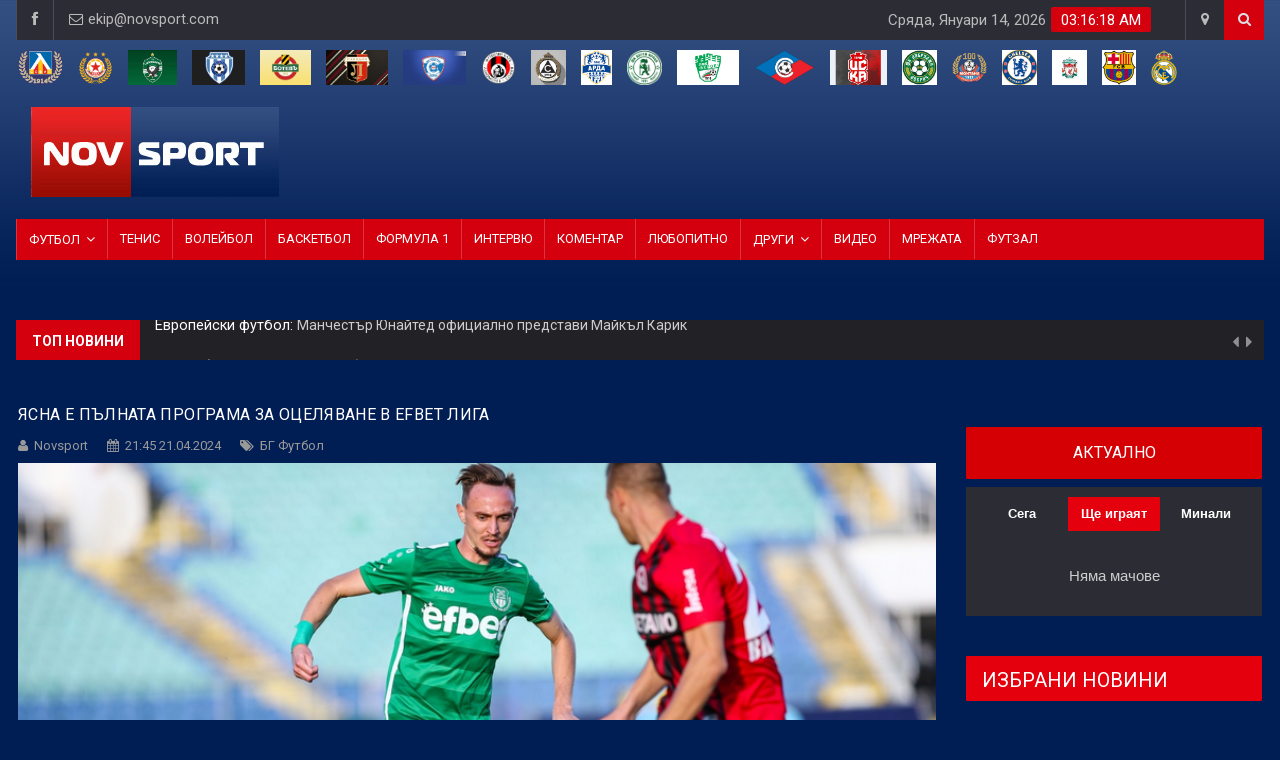

--- FILE ---
content_type: text/html; charset=utf-8
request_url: https://www.novsport.com/bg-futbol/yasna-e-palnata-programa-za-otselyavane-v-efbet-liga
body_size: 17913
content:

<!DOCTYPE html>
<html>
<head>
    <meta charset="UTF-8">
        <meta name="robots" content="max-image-preview:large">
        <!-- Mobile Metas -->
    <meta name="viewport" content="width=device-width, initial-scale=1">
    <title>Ясна е пълната програма за оцеляване в efbet Лига | Novsport</title>
            <meta name="description" content="Вижте я тук">
                <link rel="canonical" href="https://www.novsport.com/bg-futbol/yasna-e-palnata-programa-za-otselyavane-v-efbet-liga">
        <meta property="og:locale" content="bg_BG">
    <meta property="og:type" content="article">

            <meta property="og:title" content="Ясна е пълната програма за оцеляване в efbet Лига">
    
    
    <meta property="og:description" content="Вижте я тук">
    
            <meta property="og:url" content="http://www.novsport.com/bg-futbol/yasna-e-palnata-programa-za-otselyavane-v-efbet-liga">
    
            <meta property="og:image" content="https://www.novsport.com/static/images/news/2024/04/3277079/8327144.jpg">
        
        <meta property="og:image:width" content="1280" />
        <meta property="og:image:height" content="720" />
        <meta property="og:image:type" content="image/jpeg">
    
        
    <meta property="og:site_name" content="Novsport: Новият спортен сайт">
    <meta property="fb:app_id" content="1743202779122544">

            <meta property="article:section" content="БГ Футбол">
        <meta property="article:publisher" content="https://www.facebook.com/novsportcom/">
        <meta property="article:published_time" content="2024-04-21 21:45:52">
       
    
    
            <meta name="twitter:card" content="summary_large_image">
        <meta name="twitter:site" content="@Novsportcom">
    <meta name="twitter:creator" content="@Novsportcom">

            <meta property="twitter:title" content="Ясна е пълната програма за оцеляване в efbet Лига">
        
    <meta name="twitter:description" content="Вижте я тук">
    
            <meta name="twitter:image" content="https://www.novsport.com/static/images/news/2024/4/3277079/1200-3277079.webp">
        <meta property="twitter:image:width" content="1280" />
        <meta property="twitter:image:height" content="720" />
    
           <!-- Favicon -->
   <link rel="shortcut icon" href="/static/img/favicon.ico" type="image/x-icon" />

   <!-- Web Fonts  -->
   <link href="https://fonts.googleapis.com/css?family=Roboto+Condensed%7CRoboto+Slab:300,400,700%7CRoboto:300,400,500,700" rel="stylesheet">
   <!-- Stylesheets -->

   <link rel="stylesheet" href="/static/assets/css/bootstrap.min.css">
   <link rel="stylesheet" href="/static/assets/css/main.css">
   <link rel="stylesheet" href="/static/assets/css/style.css">
   <link rel="stylesheet" href="/static/assets/css/colors.css">
   <link rel="stylesheet" href="/static/assets/css/responsive.css">
   <link rel="stylesheet" href="/static/assets/css/jquery-ui.min.css">



<!-- Meta Pixel Code -->
<script>
!function(f,b,e,v,n,t,s)
{if(f.fbq)return;n=f.fbq=function(){n.callMethod?
n.callMethod.apply(n,arguments):n.queue.push(arguments)};
if(!f._fbq)f._fbq=n;n.push=n;n.loaded=!0;n.version='2.0';
n.queue=[];t=b.createElement(e);t.async=!0;
t.src=v;s=b.getElementsByTagName(e)[0];
s.parentNode.insertBefore(t,s)}(window, document,'script',
'https://connect.facebook.net/en_US/fbevents.js');
fbq('init', '1420215476392191');
fbq('track', 'PageView');
</script>
<noscript><img height="1" width="1" style="display:none"
src="https://www.facebook.com/tr?id=1420215476392191&ev=PageView&noscript=1"
/></noscript>
<!-- End Meta Pixel Code -->


<!-- Global site tag (gtag.js) - Google Analytics -->
<script async src="https://www.googletagmanager.com/gtag/js?id=UA-70143887-1"></script>
<script>
   window.dataLayer = window.dataLayer || [];
   function gtag(){dataLayer.push(arguments);}
   gtag('js', new Date());

   gtag('config', 'UA-70143887-1');
</script>



<!--[if lt IE 9]>
<script src="http://html5shiv.googlecode.com/svn/trunk/html5.js"></script>
<![endif]-->
<!-- Google Tag Manager -->
<script>(function(w,d,s,l,i){w[l]=w[l]||[];w[l].push({'gtm.start':
       new Date().getTime(),event:'gtm.js'});var f=d.getElementsByTagName(s)[0],
   j=d.createElement(s),dl=l!='dataLayer'?'&l='+l:'';j.async=true;j.src=
   'https://www.googletagmanager.com/gtm.js?id='+i+dl;f.parentNode.insertBefore(j,f);
})(window,document,'script','dataLayer','GTM-NMW8MM8');</script>
<!-- End Google Tag Manager -->
<script async src="https://pagead2.googlesyndication.com/pagead/js/adsbygoogle.js?client=ca-pub-6033212195953138" crossorigin="anonymous">

</script>
<!-- OutOfPageFormat BOTTOM_ANCHOR -->
<script async src="https://securepubads.g.doubleclick.net/tag/js/gpt.js"></script>
<script>
window.googletag = window.googletag || {cmd: []};
googletag.cmd.push(function() {
   googletag.defineOutOfPageSlot('/21754269991/novsport_bottom_anchor', googletag.enums.OutOfPageFormat.BOTTOM_ANCHOR).addService(googletag.pubads());
   googletag.pubads().enableSingleRequest();
   googletag.enableServices();
});
</script>
<!-- END OutOfPageFormat BOTTOM_ANCHOR -->

<script src="https://cdn.onesignal.com/sdks/web/v16/OneSignalSDK.page.js" defer></script>
<script>
  window.OneSignalDeferred = window.OneSignalDeferred || [];
  OneSignalDeferred.push(async function(OneSignal) {
    await OneSignal.init({
      appId: "c0321b63-c5bb-43ee-9537-2d17bda810ec",
    });
  });
</script>


    <style>
        .navbar.headroom-pinned,
        .affix.navbar {
            left: 0;
        }
        
        .breaking-ribbon .section-label {
            margin: 0;
            padding-top: 4px;
            font-size: 1.4rem;
            font-weight: 600;
            letter-spacing: normal;
            line-height: 18px;
        }
        .outer li .article-item-title {
            color: #ccc;
            font-weight: 400;
            font-size: 1.4rem;
            letter-spacing: normal;
            display: inline;
            line-height: 25px;
        }
     
        @media  only screen and (max-width: 1100px) {
            #header {
                height: 130px!important;
            }
            .sidebar-post li img {
                width: 100%;
            }
        }
        
        @media  only screen and (max-width: 768px) {
            .my-iem-image-3 {
                width: 100% !important;
                position: relative;
            }
            .my-title-left-1 strong {
                padding-left: 0;
            }
        }
        iframe {
    pointer-events: auto; /* Уверете се, че не е "none" */
}
    </style>
    

    <script type="application/ld+json">{
        "@context": "https://schema.org",
        "@graph": [
            {
                "@type": "NewsMediaOrganization",
                "name": "Novsport",
                "url": "https://www.novsport.com/",
                "legalName": "“NIKAdvertising” Ltd.",
                "foundingDate": "2021",
                "sameAs": [
                    "https://www.facebook.com/novsportcom/",
                    "https://x.com/Novsportcom/"
                    ],
                    "logo": {
                    "@type": "ImageObject",
                    "@id": "https://www.novsport.com/",
                    "url": "https://www.novsport.com/img/nov-sport-logo.jpg",
                    "caption": "Novsport"
                }
            }         ]
    }</script>


    
</head>

<body itemscope itemtype="http://schema.org/WebPage">
<!-- Google Tag Manager (noscript) -->
<noscript><iframe src="https://www.googletagmanager.com/ns.html?id=GTM-NMW8MM8"
                  height="0" width="0" style="display:none;visibility:hidden"></iframe></noscript>
<!-- End Google Tag Manager (noscript) -->
<!-- Global site tag (gtag.js) - Google Analytics -->
<script async src="https://www.googletagmanager.com/gtag/js?id=UA-70143887-1"></script>

<div id="fb-root"></div>
<script async defer crossorigin="anonymous" src="https://connect.facebook.net/bg_BG/sdk.js#xfbml=1&version=v21.0"></script>
   


<div id="wrapper" data-color="red">
    <style>
        .video-container {
                                            position: relative;
                                            padding-bottom: 56.25%;
                                            /* Това е съотношението 16:9 */
                                            height: 0;
                                            overflow: hidden;
                                            max-width: 100%;
                                            background: #000;
                                        }

                                        .video-container iframe {
                                            position: absolute;
                                            top: 0;
                                            left: 0;
                                            width: 100%;
                                            height: 100%;
                                        }
    .page-title {
        line-height: 24px;
        margin: 0;
        margin-top: 0;
        letter-spacing: .5px;
        font-family: 'Roboto', sans-serif;
    }
    .block-title-red-style {
        margin-bottom: 0;
        font-style: normal;
        font-weight: 400;
        font-size: 2rem;
        letter-spacing: normal;
        line-height: 1.45;
    }
    .title-style02 .title-last-news, .title-style02-light .title-last-news {
        font-weight: 400;
        text-transform: uppercase;
        letter-spacing: .05em;
        color: #FFF;
        white-space: nowrap;
        overflow: hidden;
        text-overflow: ellipsis;
        margin: 0;
        font-family: 'Roboto', sans-serif;
        font-size: 2rem;
        line-height: 1.45;
    }
    .accent-title {
        line-height: 22px;
    }
    .breaking-ribbon h2 {
        margin: 0;
        padding-top: 4px;
        font-size: 1.4rem;
        font-weight: 600;
        letter-spacing: normal;
        line-height: 18px;
    }
    .outer li h3 {
        color: #ccc;
        font-weight: 400;
        font-size: 1.4rem;
        letter-spacing: normal;
        display: inline;
        line-height: 25px;
    }
    .p-0 {
        padding: 0 !important;
    }
    .entry-title h1 {
        font-size: 16px;
        font-style: normal;
        font-weight: 400;
        line-height: 24px;
        margin-bottom: 0;
    }
    .entry-subtitle h2 {
        line-height: 22px;
        margin-bottom: 10px;
    }
    .entry-subtitle strong {
        color: #fff;
        font-size: 14px;
        font-style: normal;
        font-weight: 500;
        line-height: 22px;
    }
    .sidebar-newsfeed .item-content h3, .sidebar-post .item-content h3 {
        margin-top: 0;
    }
    .sidebar-newsfeed .item-content h3 a, .sidebar-post .item-content h3 a {
        display: block;
        color: #ced2d9;
        margin: 0;
        font-weight: 400;
        font-size: 1.4rem;
        letter-spacing: normal;
        line-height: 22px;
    }
    .sidebar-post li a:hover, .sidebar-post h3, .sidebar-newsfeed li a:hover {
        color: #FFF !important;
    }

    .module-title .title a {
        margin: 0;
        padding: 6px 16px;
        color: #fff;
        text-transform: uppercase;
        border-radius: 1px;
        font-weight: 500;
        display: table-cell;
        line-height: 22px;
    }
    .entry-content iframe {
        max-width: 100%;
    }
    .post .entry-content img {
        height: auto !important;
    }
    .tag-1 {
    margin-top: 20px;
}
.entry-main {
    color:#fff;
}
</style>

<script type="application/ld+json">
    {
        "@type": "NewsArticle",
        "@context": "https://schema.org",
        "articleSection": ["БГ Футбол"],
        "description": "Вижте я тук",
        "headline": "Ясна е пълната програма за оцеляване в efbet Лига",
        "articleBody": "Шестицата в битката за оцеляване в еfbet Лига вече е оформена и тя ще се състои от тимовете на Берое, Пирин Благоевград, Хебър Пазарджик, Локомотив София, Ботев Враца и Етър Велико Търново. Берое влиза във финалния плейоф с 33 точки, Пирин Благоевград и Хебър Пазарджик имат по 30, Локомотив София е с 28, Ботев Враца е с 22 и Етър Велико Търново е с 14. Програмата между тимовете в битката за оцеляване: XXXI кръг 27 април 2024 г.: Берое Стара Загора - Етър Велико Търново Пирин Благоевград - Ботев Враца Хебър Пазарджик – Локомотив София XXXII кръг 11 май 2024 г.:Етър Велико Търново – Локомотив София Ботев Враца – Хебър Пазарджик Берое Стара Загора – Пирин Благоевград XXXIII кръг 18 май 2024 г.: Пирин Благоевград - Етър Велико Търново Хебър Пазарджик - Берое Стара Загора Локомотив София - Ботев Враца XXXIV кръг 22 май 2024 г.: Етър Велико Търново - Ботев Враца Берое Стара Загора – Локомотив София Пирин Благоевград - Хебър XXXV кръг 25 май 2024 г.: Хебър Пазарджик - Етър Велико Търново Локомотив София – Пирин Благоевград Ботев Враца - Берое Стара Загора",
        "datePublished":"2024-04-21 21:45:52", 
        "url": "http://www.novsport.com/bg-futbol/yasna-e-palnata-programa-za-otselyavane-v-efbet-liga",
        "mainEntityOfPage": "http://www.novsport.com/bg-futbol/yasna-e-palnata-programa-za-otselyavane-v-efbet-liga",
        "copyrightYear": "2024",
                "image": [
            {
                "@type": "ImageObject",
                "contentUrl": "/static/images/news/2024/4/3277079/1200-3277079.webp",
                "caption": "Ясна е пълната програма за оцеляване в efbet Лига",
                "license": "https://www.novsport.com/about/obshti_uslovia_i_politika_za_poveritelnost_i_zashtita_na_lichnite_danni",
                "sourceOrganization": {
                    "@type": "Organization",
                    "name": "Novsport"
                },
                "acquireLicensePage": "https://www.novsport.com/about/obshti_uslovia_i_politika_za_poveritelnost_i_zashtita_na_lichnite_danni",
                "creator": {
                    "@type": "Organization",
                    "name": "Novposrt"
                },
                "width": "1600",
                "height": "1067",
                "copyrightNotice": "Novsport",
                "creditText": "Novsport",
                "dateCreated": "2024-04-21 21:45:52"
            }
        ],
                "author": [
            {
                "@type": "Organization",
                "@id": "https://www.novsport.com/#identity",
                "name": "Novsport",
                "url": "https://www.novsport.com",
                "email": "office@novsport.com",
                "sameAs": [
                    "https://www.facebook.com/novsportcom/",
                    "https://x.com/NovSportcom"
                ]
            }
        ],
        
        "thumbnailUrl": "/static/images/news/2024/4/3277079/1200-3277079.webp",
        "inLanguage": "bg",
        "license": "https://www.novsport.com/about/obshti_uslovia_i_politika_za_poveritelnost_i_zashtita_na_lichnite_danni",
        
        "publisher": {
            "@type": "NewsMediaOrganization",
            "name": "Novsport",
            "logo": "https://www.novsport.com/static/nov-sport-logo.jpg",
            "foundingDate": "2021-06-01",
            "url": "https://www.novsport.com",
            "sameAs": [
                "https://www.facebook.com/NewsBGNES/",
                "https://twitter.com/bgnesnews",
                "https://www.instagram.com/bgnesnews/",
                "https://bg.linkedin.com/in/bgnes-agency-93349583",
                "https://www.youtube.com/@BGNESAgency"
            ]
        },
        "copyrightHolder":{
            "@type":"Organization",
            "@id": "https://www.novsport.com/#identity",
            "name": "Novsport",
            "url": "https://www.novsport.bg",
            "email": "office@novsport.com",
            "sameAs": [
                "https://www.facebook.com/novsportcom/",
                "https://x.com/NovSportcom"
            ]
        },
        "creator":["Novsport"]
    }
</script>



<div class="row no-gutter">
    <div class="container">
        <!-- (C)2000-2025 Gemius SA - gemiusPrism  / novsport.com1/Default section -->
<script type="text/javascript">
    var pp_gemius_identifier = '15zqKOuGtwujsIshy2xmnqbl7_xIRAOCCBPGekoye6X.E7';
    var gemius_get_title = true;
    // lines below shouldn't be edited
    function gemius_pending(i) { window[i] = window[i] || function() {var x = window[i+'_pdata'] = window[i+'_pdata'] || []; x[x.length]=Array.prototype.slice.call(arguments, 0);};};
    (function(cmds) { var c; while(c = cmds.pop()) gemius_pending(c)})(['gemius_cmd', 'gemius_hit', 'gemius_event', 'gemius_init', 'pp_gemius_hit', 'pp_gemius_event', 'pp_gemius_init']);
    window.pp_gemius_cmd = window.pp_gemius_cmd || window.gemius_cmd;
    (function(d,t) {try {var gt=d.createElement(t),s=d.getElementsByTagName(t)[0],l='http'+((location.protocol=='https:')?'s':''); gt.setAttribute('async','async');
    gt.setAttribute('defer','defer'); gt.src=l+'://gabg.hit.gemius.pl/xgemius.min.js'; s.parentNode.insertBefore(gt,s);} catch (e) {}})(document,'script');
    </script>


            <header id="header">
                <!-- Begin .top-menu -->
                <div class="top-menu">
                    <!-- Begin .container -->
                    <div class="container">
                        <!-- Begin .left-top-menu -->
                        <ul class="left-top-menu">
                            <li> <a href="https://www.facebook.com/novsportcom/" target="_blank" class="facebook" rel="me"><i class="fa fa-facebook"></i></a></li>
                            <!-- li> <a href="#" class="twitter"><i class="fa fa-twitter"></i></a> </li> -->
                            <li class="address"><a href="/cdn-cgi/l/email-protection#c4a1afadb484aaabb2b7b4abb6b0eaa7aba9"><i class="fa fa-envelope-o"></i> <span class="__cf_email__" data-cfemail="21444a4851614f4e5752514e53550f424e4c">[email&#160;protected]</span></a></li>

                        </ul>
                        <!-- End .left-top-menu -->
    
                        <!-- Begin .right-top-menu -->
                        <ul class="right-top-menu pull-right">
                            <li>
                                <div class="clock-container">
                                    <div class="clock">
                                        <div id="time"></div>
                                        <div id="date"></div>
                                    </div>
                                </div>
                            </li>
                            <li class="contact"><a href="/about/kontakti.html"><i class="fa fa-map-marker fa-i"></i></a></li>
                            
                            <li>
                                <form method="get" action="/search">
                                    <div class="search-container">
                                        <div class="search-icon-btn"> <span style="cursor:pointer">            <button id="searchButton" disabled type="submit" style="background: none; border: none; cursor: pointer;">
                                            <i class="fa fa-search"></i>
                                        </button></span> </div> 
                                        <div class="search-input">
                                            <input name="search"  id="searchInput" type="search" class="search-bar" placeholder="Търсене..." title="Search"/>
                                        </div>
                                    </div>
                                </form>
                            </li>
                        </ul>
                        <!-- End .right-top-menu -->
                    </div>
                    <!-- End .container -->
                </div>
                <!-- End .top-menu -->
                <!-- Begin .container -->
                <script data-cfasync="false" src="/cdn-cgi/scripts/5c5dd728/cloudflare-static/email-decode.min.js"></script><script>
                    // Вземаме референции към полето за търсене и бутона
                    const searchInput = document.getElementById('searchInput');
                    const searchButton = document.getElementById('searchButton');
                
                    // Слушаме за промени в полето за търсене
                    searchInput.addEventListener('input', function () {
                        if (searchInput.value.trim() === "") {
                            searchButton.disabled = true; // Деактивира бутона, ако полето е празно
                        } else {
                            searchButton.disabled = false; // Активира бутона, ако има текст
                        }
                    });
                </script>

                <div class="container">


                    
                    <div class="row visible-lg">
                    <ul class=" navbar-nav" style="margin-top: 10px;;">
                        
                    <li style="padding-right:15px;"><a href="https://www.novsport.com/tag/levski"><img src="/static/images/teams/e6457718-2d7e-4143-952f-87bf84b56639.webp" height="35px;"></a></li>
                        
                    <li style="padding-right:15px;"><a href="https://www.novsport.com/tag/cska"><img src="/static/images/teams/e7582c10-f8d1-414b-9e4d-323129a37ac1.webp" height="35px;"></a></li>
                        
                    <li style="padding-right:15px;"><a href="https://www.novsport.com/tag/ludogorec"><img src="/static/images/teams/5fa052ae-580c-43d6-b0df-1d379a98f76b.webp" height="35px;"></a></li>
                        
                    <li style="padding-right:15px;"><a href="https://www.novsport.com/tag/cherno_more"><img src="/static/images/teams/1af4cd10-de96-4cdb-9b7c-079797872895.webp" height="35px;"></a></li>
                        
                    <li style="padding-right:15px;"><a href="https://www.novsport.com/tag/botev_plovdiv"><img src="/static/images/teams/2684ecf1-bc7d-45c4-97a7-adb772fa5f77.webp" height="35px;"></a></li>
                        
                    <li style="padding-right:15px;"><a href="https://www.novsport.com/tag/lokomotiv_plovdiv"><img src="/static/images/teams/415d3596-50d8-4243-89d8-c291ac6bdca3.webp" height="35px;"></a></li>
                        
                    <li style="padding-right:15px;"><a href="https://www.novsport.com/tag/spartak_varna"><img src="/static/images/teams/585a1fe2-3404-4a3a-a64f-d82aafcb9953.webp" height="35px;"></a></li>
                        
                    <li style="padding-right:15px;"><a href="https://www.novsport.com/tag/lokomotiv_sofia"><img src="/static/images/teams/11eebf1b-da47-47a9-b594-6ebe5380d72d.webp" height="35px;"></a></li>
                        
                    <li style="padding-right:15px;"><a href="https://www.novsport.com/tag/slavia"><img src="/static/images/teams/3d09c21a-5a42-4d54-b94f-323b7c37648a.webp" height="35px;"></a></li>
                        
                    <li style="padding-right:15px;"><a href="https://www.novsport.com/tag/arda_kurdzhali"><img src="/static/images/teams/c2e553a8-6b25-493a-8a7e-fc20dae626b4.webp" height="35px;"></a></li>
                        
                    <li style="padding-right:15px;"><a href="https://www.novsport.com/tag/botev_vratsa"><img src="/static/images/teams/ae0d5f7e-e141-4cc1-9fd2-aaf21ea37eb5.webp" height="35px;"></a></li>
                        
                    <li style="padding-right:15px;"><a href="https://www.novsport.com/tag/beroe"><img src="/static/images/teams/56307c50-b8c6-4dea-8ca5-8e9932dab30c.webp" height="35px;"></a></li>
                        
                    <li style="padding-right:15px;"><a href="https://www.novsport.com/tag/septemvri_sofia"><img src="/static/images/teams/70b9ed3f-ffb3-4501-801d-52483a457215.webp" height="35px;"></a></li>
                        
                    <li style="padding-right:15px;"><a href="https://www.novsport.com/tag/tsska_1948"><img src="/static/images/teams/ef51781d-1ae6-4b73-9d4e-fdca2f0ff24d.webp" height="35px;"></a></li>
                        
                    <li style="padding-right:15px;"><a href="https://www.novsport.com/tag/dobrudzha"><img src="/static/images/teams/e07af857-ec03-4a90-ac4d-148fcdb74447.webp" height="35px;"></a></li>
                        
                    <li style="padding-right:15px;"><a href="https://www.novsport.com/tag/montana"><img src="/static/images/teams/b9f88244-9cbf-481f-a04e-499ff7d9df8c.webp" height="35px;"></a></li>
                        
                    <li style="padding-right:15px;"><a href="https://www.novsport.com/tag/chelsi"><img src="/static/images/teams/2e095d5c-b3dc-4d8c-a543-28b564af2408.webp" height="35px;"></a></li>
                        
                    <li style="padding-right:15px;"><a href="https://www.novsport.com/tag/livurpul"><img src="/static/images/teams/85a51d4d-d488-430d-92c5-33a8f6c7fb55.webp" height="35px;"></a></li>
                        
                    <li style="padding-right:15px;"><a href="https://www.novsport.com/tag/barselona"><img src="/static/images/teams/9e8e7e79-d417-45a4-b572-14ee1260b1e1.webp" height="35px;"></a></li>
                        
                    <li style="padding-right:15px;"><a href="https://www.novsport.com/tag/real_madrid"><img src="/static/images/teams/50ed205d-7f88-4e86-9bbb-ed02b528e141.webp" height="35px;"></a></li>
                        
                </ul>


                
                </div>

                
                    <!-- Begin .header-logo -->
                    <div class="header-logo">
                                                <h1 rel="home">
                                <a href="/"><img src="/static/img/nov-sport-logo.jpg" alt="Site Logo" /></a>
                            </h1>
                                        </div>
                                    
                        
                    
                    
    
                    <!-- End .header-logo -->
                    <!-- Begin .header-add-place -->
                    <div class="header-add-place">
                        <div class="desktop-add">
                           <script async src="https://securepubads.g.doubleclick.net/tag/js/gpt.js"></script>
                            <script>
                                window.googletag = window.googletag || {cmd: []};
                                googletag.cmd.push(function() {
                                    googletag.defineSlot('/21754269991/novsport', [728, 90], 'div-gpt-ad-1639923438798-0').addService(googletag.pubads());
                                    googletag.pubads().enableSingleRequest();
                                    googletag.enableServices();
                                });
                            </script>
    
                            <!-- /21754269991/novsport -->
                            <div id='div-gpt-ad-1639923438798-0' style='min-width: 728px; min-height: 90px;'>
                                <script>
                                    googletag.cmd.push(function() { googletag.display('div-gpt-ad-1639923438798-0'); });
                                </script>
                            </div>
    
                        </div>
                    </div>
                    <!-- End .header-add-place -->
                    <!--========== BEGIN .NAVBAR #MOBILE-NAV ==========-->
                    <nav class="navbar navbar-default" id="mobile-nav">
                        
                        <div class="navbar-header">
                            <button type="button" class="navbar-toggle" data-toggle="collapse" id="sidenav-toggle"> <span class="icon-bar"></span> <span class="icon-bar"></span> <span class="icon-bar"></span> </button>
                            <div class="sidenav-header-logo">
                                <a href="https://www.novsport.com">
                                    <img src="/static/img/nov-sport-logo.jpg" alt="Site Logo" />
                                </a>
                            </div>
    
                            
                                
                            
                            <style>
                                @media  only screen and (max-width: 1100px) {
                                    .sidenav-header-logo {
                                        width: 140px;
                                        display: inline-block;
                                    }
                                    .olympics-logo,
                                    .olympics-logo img {
                                        width: 50px;
                                    }
                                }
                            </style>
                            
                        </div>
                        <div class="sidenav" data-sidenav data-sidenav-toggle="#sidenav-toggle">
                            <button type="button" class="navbar-toggle active" data-toggle="collapse"> <span class="icon-bar"></span> <span class="icon-bar"></span> <span class="icon-bar"></span> </button>
                            <div class="sidenav-brand">
                                <div class="sidenav-header-logo">
                                    <a href="https://www.novsport.com"><img src="/static/img/nov-sport-logo.jpg" alt="Site Logo" />
                                        <br>
                                        <br>
                                        <br>
                                    </a>
                                </div>
                            </div>
                            <ul class="sidenav-menu">
                                <li>
                                    <a href="/">Начало</a>
                                </li>
                                
                                
                                
                                <li>
                                    <a href="#">Футбол</a>
                                    <div class="icon-sub-menu" data-sidenav-dropdown-toggle>
                                        <span class="sidenav-dropdown-icon show" data-sidenav-dropdown-icon></span>
                                        <span class="sidenav-dropdown-icon up-icon" data-sidenav-dropdown-icon></span>
                                    </div>
                                    <ul class="sidenav-dropdown" data-sidenav-dropdown>
                                                                                <li><a href="/bg-futbol" rel="tag">БГ Футбол</a></li>
                                                                                <li><a href="/vtora-liga" rel="tag">Втора лига</a></li>
                                                                                <li><a href="/treta-liga" rel="tag">Трета лига</a></li>
                                                                                <li><a href="/futzal" rel="tag">Футзал</a></li>
                                                                                <li><a href="/evropeyski-futbol" rel="tag">Европейски футбол</a></li>
                                                                                <li><a href="/svetoven-futbol" rel="tag">Световен футбол</a></li>
                                                                                <li><a href="/transferi" rel="tag">Трансфери</a></li>
                                                                            
                                    </ul>
                                </li>
                                                                <li><a href="/transferi" rel="tag">Трансфери</a></li>
                                                                <li><a href="/tenis" rel="tag">Тенис</a></li>
                                                                <li><a href="/voleybol" rel="tag">Волейбол</a></li>
                                                                <li><a href="/basketbol" rel="tag">Баскетбол</a></li>
                                                                <li><a href="/intervyu" rel="tag">Интервю</a></li>
                                                                <li><a href="/komentar" rel="tag">Коментар</a></li>
                                                                <li><a href="/lyubopitno" rel="tag">Любопитно</a></li>
                                                                <li><a href="/boyni-sportove" rel="tag">Бойни спортове</a></li>
                                                                <li><a href="/mrezhata" rel="tag">Мрежата</a></li>
                                                                <li><a href="/futzal" rel="tag">Футзал</a></li>
                                                            
                                <li><a href="#">Други</a>
                                    <div class="icon-sub-menu" data-sidenav-dropdown-toggle><span class="sidenav-dropdown-icon show" data-sidenav-dropdown-icon></span><span class="sidenav-dropdown-icon up-icon" data-sidenav-dropdown-icon></span></div>
                                    <ul class="sidenav-dropdown" data-sidenav-dropdown>
                                                                                <li><a href="/futzal" rel="tag">Футзал</a></li>
                                                                                <li><a href="/leka-atletika" rel="tag">Лека атлетика</a></li>
                                                                                <li><a href="/formula-1" rel="tag">Формула 1</a></li>
                                                                                <li><a href="/zimni-sportove" rel="tag">Зимни спортове</a></li>
                                                                                <li><a href="/fen-zona" rel="tag">Фен Зона</a></li>
                                                                                <li><a href="/institutsii" rel="tag">Институции</a></li>
                                                                                <li><a href="/drugi-sportove" rel="tag">Други спортове</a></li>
                                                                            
                                    </ul>
                                </li>
                            </ul>
                        </div>
                    </nav>
                    <!--========== END .NAVBAR #MOBILE-NAV ==========-->

                </div>
          
                <!-- End .container -->
                <!--========== BEGIN .NAVBAR #FIXED-NAVBAR ==========-->
                <div class="navbar" id="fixed-navbar">
                    <!--========== BEGIN MAIN-MENU .NAVBAR-COLLAPSE COLLAPSE #FIXED-NAVBAR-TOOGLE ==========-->
                    <div class="main-menu nav navbar-collapse collapse" id="fixed-navbar-toggle">
                        <!--========== BEGIN .CONTAINER ==========-->
                        <div class="container">
                            <!-- Begin .nav navbar-nav -->
                            <ul class="nav navbar-nav">
    
                                
                                
    
                                <li class="dropdown"> <a href="#" class="dropdown-toggle" data-toggle="dropdown">Футбол</a>
                                    <ul class="dropdown-menu">
                                                                                <li><a href="/bg-futbol" rel="tag">БГ Футбол</a></li>
                                                                                <li><a href="/vtora-liga" rel="tag">Втора лига</a></li>
                                                                                <li><a href="/treta-liga" rel="tag">Трета лига</a></li>
                                                                                <li><a href="/futzal" rel="tag">Футзал</a></li>
                                                                                <li><a href="/evropeyski-futbol" rel="tag">Европейски футбол</a></li>
                                                                                <li><a href="/svetoven-futbol" rel="tag">Световен футбол</a></li>
                                                                                <li><a href="/transferi" rel="tag">Трансфери</a></li>
                                        
                                        
                                    </ul>
                                </li>
    
                                                                <li><a href="/tenis" rel="tag">Тенис</a></li>
                                                                <li><a href="/voleybol" rel="tag">Волейбол</a></li>
                                                                <li><a href="/basketbol" rel="tag">Баскетбол</a></li>
                                                                <li><a href="/formula-1" rel="tag">Формула 1</a></li>
                                                                <li><a href="/intervyu" rel="tag">Интервю</a></li>
                                                                <li><a href="/komentar" rel="tag">Коментар</a></li>
                                                                <li><a href="/lyubopitno" rel="tag">Любопитно</a></li>
                                                            
    
                                <li class="dropdown"> <a href="#" class="dropdown-toggle" data-toggle="dropdown">Други</a>
                                    <ul class="dropdown-menu">
    
                                                                                <li><a href="/leka-atletika" rel="tag">Лека атлетика</a></li>
                                                                                <li><a href="/zimni-sportove" rel="tag">Зимни спортове</a></li>
                                                                                <li><a href="/boyni-sportove" rel="tag">Бойни спортове</a></li>
                                                                                <li><a href="/fen-zona" rel="tag">Фен Зона</a></li>
                                                                                <li><a href="/institutsii" rel="tag">Институции</a></li>
                                                                                <li><a href="/drugi-sportove" rel="tag">Други спортове</a></li>
                                        
                                        
    
                                    </ul>
                                </li>
    
                                <li><a href="/videos.html">Видео</a></li>
                                                                <li><a href="/mrezhata">Мрежата</a></li>
                                                                <li><a href="/futzal">Футзал</a></li>
                                                            
                            </ul>
                            <!--========== END .NAV NAVBAR-NAV ==========-->
                        </div>
                        <!--========== END .CONTAINER ==========-->
                    </div>
                    <!--========== END MAIN-MENU .NAVBAR-COLLAPSE COLLAPSE #FIXED-NAVBAR-TOOGLE ==========-->
                    <!--========== BEGIN .SECOND-MENU NAVBAR #NAV-BELOW-MAIN ==========-->
                

                
                
                
                
                
                
                
                
                
                
                
                
                
                
                
                
                
                
                
                
                
                <!--========== END .SECOND-MENU NAVBAR #NAV-BELOW-MAIN ==========-->
                </div>
            </header>
            <div class="hidden-lg" style="margin-top:5x;">
                <div class="hidden-md" style="padding-top:10 px;">
                
<div class="team-scroll-wrapper ">
    <ul class="team-scroll-list">
        
        <li>
            <a href="https://www.novsport.com/tag/levski">
                <img src="/static/images/teams/e6457718-2d7e-4143-952f-87bf84b56639.webp" height="35px">
            </a>
        </li>
        
        <li>
            <a href="https://www.novsport.com/tag/cska">
                <img src="/static/images/teams/e7582c10-f8d1-414b-9e4d-323129a37ac1.webp" height="35px">
            </a>
        </li>
        
        <li>
            <a href="https://www.novsport.com/tag/ludogorec">
                <img src="/static/images/teams/5fa052ae-580c-43d6-b0df-1d379a98f76b.webp" height="35px">
            </a>
        </li>
        
        <li>
            <a href="https://www.novsport.com/tag/cherno_more">
                <img src="/static/images/teams/1af4cd10-de96-4cdb-9b7c-079797872895.webp" height="35px">
            </a>
        </li>
        
        <li>
            <a href="https://www.novsport.com/tag/botev_plovdiv">
                <img src="/static/images/teams/2684ecf1-bc7d-45c4-97a7-adb772fa5f77.webp" height="35px">
            </a>
        </li>
        
        <li>
            <a href="https://www.novsport.com/tag/lokomotiv_plovdiv">
                <img src="/static/images/teams/415d3596-50d8-4243-89d8-c291ac6bdca3.webp" height="35px">
            </a>
        </li>
        
        <li>
            <a href="https://www.novsport.com/tag/spartak_varna">
                <img src="/static/images/teams/585a1fe2-3404-4a3a-a64f-d82aafcb9953.webp" height="35px">
            </a>
        </li>
        
        <li>
            <a href="https://www.novsport.com/tag/lokomotiv_sofia">
                <img src="/static/images/teams/11eebf1b-da47-47a9-b594-6ebe5380d72d.webp" height="35px">
            </a>
        </li>
        
        <li>
            <a href="https://www.novsport.com/tag/slavia">
                <img src="/static/images/teams/3d09c21a-5a42-4d54-b94f-323b7c37648a.webp" height="35px">
            </a>
        </li>
        
        <li>
            <a href="https://www.novsport.com/tag/arda_kurdzhali">
                <img src="/static/images/teams/c2e553a8-6b25-493a-8a7e-fc20dae626b4.webp" height="35px">
            </a>
        </li>
        
        <li>
            <a href="https://www.novsport.com/tag/botev_vratsa">
                <img src="/static/images/teams/ae0d5f7e-e141-4cc1-9fd2-aaf21ea37eb5.webp" height="35px">
            </a>
        </li>
        
        <li>
            <a href="https://www.novsport.com/tag/beroe">
                <img src="/static/images/teams/56307c50-b8c6-4dea-8ca5-8e9932dab30c.webp" height="35px">
            </a>
        </li>
        
        <li>
            <a href="https://www.novsport.com/tag/septemvri_sofia">
                <img src="/static/images/teams/70b9ed3f-ffb3-4501-801d-52483a457215.webp" height="35px">
            </a>
        </li>
        
        <li>
            <a href="https://www.novsport.com/tag/tsska_1948">
                <img src="/static/images/teams/ef51781d-1ae6-4b73-9d4e-fdca2f0ff24d.webp" height="35px">
            </a>
        </li>
        
        <li>
            <a href="https://www.novsport.com/tag/dobrudzha">
                <img src="/static/images/teams/e07af857-ec03-4a90-ac4d-148fcdb74447.webp" height="35px">
            </a>
        </li>
        
        <li>
            <a href="https://www.novsport.com/tag/montana">
                <img src="/static/images/teams/b9f88244-9cbf-481f-a04e-499ff7d9df8c.webp" height="35px">
            </a>
        </li>
        
        <li>
            <a href="https://www.novsport.com/tag/chelsi">
                <img src="/static/images/teams/2e095d5c-b3dc-4d8c-a543-28b564af2408.webp" height="35px">
            </a>
        </li>
        
        <li>
            <a href="https://www.novsport.com/tag/livurpul">
                <img src="/static/images/teams/85a51d4d-d488-430d-92c5-33a8f6c7fb55.webp" height="35px">
            </a>
        </li>
        
        <li>
            <a href="https://www.novsport.com/tag/barselona">
                <img src="/static/images/teams/9e8e7e79-d417-45a4-b572-14ee1260b1e1.webp" height="35px">
            </a>
        </li>
        
        <li>
            <a href="https://www.novsport.com/tag/real_madrid">
                <img src="/static/images/teams/50ed205d-7f88-4e86-9bbb-ed02b528e141.webp" height="35px">
            </a>
        </li>
        
    </ul>
</div>


<style>
    .team-scroll-wrapper {
    overflow-x: auto;
    white-space: nowrap;
    padding: 10px;
    -webkit-overflow-scrolling: touch;

    scrollbar-width: none;         /* Firefox */
    -ms-overflow-style: none;      /* IE 10+ */
}

.team-scroll-wrapper::-webkit-scrollbar {
    display: none;                 /* Chrome, Safari, Edge */
}


.team-scroll-list {
    display: flex;
    flex-direction: row;
    gap: 15px;
    list-style: none;
    padding: 0;
    margin: 0;
}

.team-scroll-list li {
    flex: 0 0 auto;
}
</style>
</div>
            </div>
            <div class="text-center hidden-lg" style="padding-top: 10px">
                <script async src="https://securepubads.g.doubleclick.net/tag/js/gpt.js"></script>
                <script>
                    window.googletag = window.googletag || {cmd: []};
                    googletag.cmd.push(function() {
                        var adSlot = googletag.defineSlot('/21754269991/novsport_mobile_head_728x90_468x60_320x50', [[468, 60], [320, 100], [728, 90]], 'div-gpt-ad-1655999967863-0').addService(googletag.pubads());
                        var mappingh = googletag.sizeMapping()
                            .addSize([1100, 0],  [])
                            .addSize([728, 0], [728, 90])
                            .addSize([468, 0], [468, 60])
                            .addSize([0, 0], [320, 50])
                            .build();
                        adSlot.defineSizeMapping(mappingh);
                        googletag.pubads().enableSingleRequest();
                        googletag.enableServices();
                    });
                </script>
                <!-- /21754269991/novsport_mobile_head_728x90_468x60_320x50 -->
                <div id='div-gpt-ad-1655999967863-0' style='min-width: 320px; min-height: 60px;'>
                    <script>
                        googletag.cmd.push(function() { googletag.display('div-gpt-ad-1655999967863-0'); });
                    </script>
                </div>
    
            </div>
            <!--========== END #HEADER ==========-->
        </div>
    </div>

<!--========== BEGIN #MAIN-SECTION ==========-->
<div id="main-section">
    <div class="container"> </div>
    <div class="module">
        <div class="container">
            
            <div class="outer">
    <div class="breaking-ribbon">
        <p class="section-label">ТОП НОВИНИ</p>
    </div>
    <!-- Begin .newsticker -->
    <div class="newsticker">
        <ul>
            
            <li>
<span class="category">
<a href="/bg-futbol" class="category">
БГ Футбол:
</a> 
</span>
<span class="article-item-title"><a href="/bg-futbol/levski-startira-podgotovkata-s-0-0-sreshtu-niredhaza">Левски стартира подготовката с 0:0 срещу Ниредхаза (ВИДЕО)</a></span>
</li>

            <li>
<span class="category">
<a href="/evropeyski-futbol" class="category">
Европейски футбол:
</a> 
</span>
<span class="article-item-title"><a href="/evropeyski-futbol/manchestar-yunayted-oficialno-predstavi-maykal-karik">Манчестър Юнайтед официално представи Майкъл Карик</a></span>
</li>

            <li>
<span class="category">
<a href="/bg-futbol" class="category">
БГ Футбол:
</a> 
</span>
<span class="article-item-title"><a href="/bg-futbol/hulio-velaskes-obqsni-situaciqta-s-rupanov-sled-parvata-kontrola-na-levski">Хулио Веласкес обясни ситуацията с Рупанов след първата контрола на Левски</a></span>
</li>

            <li>
<span class="category">
<a href="/fen-zona" class="category">
Фен Зона:
</a> 
</span>
<span class="article-item-title"><a href="/fen-zona/sportat-po-televiziqta-dnes-3324487">Спортът по телевизията днес</a></span>
</li>

            <li>
<span class="category">
<a href="/bg-futbol" class="category">
БГ Футбол:
</a> 
</span>
<span class="article-item-title"><a href="/bg-futbol/skandalat-se-razrastva-zaplashvali-botev-plovdiv-zaradi-oko-fleks">Скандалът се разраства: Заплашвали Ботев Пловдив, заради Око-Флекс</a></span>
</li>

                                    </ul>
        <div class="navi">
            <button class="up"><i class="fa fa-caret-left"></i></button>
            <button class="down"><i class="fa fa-caret-right"></i></button>
        </div>
    </div>
    <!-- End .newsticker -->
</div>
        </div>
        <div class="container p-0">
            <!--========== BEGIN .ROW ==========-->
            <div class="row no-gutter">
                <!--========== BEGIN .COL-MD-9 ==========-->
                <div class="col-md-8 col-lg-9">
                    <!--========== BEGIN .POST ==========-->
                    <article class="post post-full clearfix">
                        <div class="entry-title">
                            <h1 style="color: white" class="">Ясна е пълната програма за оцеляване в efbet Лига</h1>
                        </div>


                        <div class="post-meta-elements">
                            <div class="post-meta-author"> <i class="fa fa-user"></i>Novsport </div>
                            <div class="post-meta-date"> <i class="fa fa-calendar"></i>21:45 21.04.2024 </div>
                            <div class="post-meta-cat"> <i class="fa fa-tags"></i><a href="/bg-futbol">БГ Футбол</a></div>
                        </div>
                        <div class="entry-media">
                             
                            <img class="img-responsive"  style="width:100%;" src="/static/images/news/2024/04/3277079/8327144.jpg" alt="Ясна е пълната програма за оцеляване в efbet Лига" >
                            <div class="entry-subtitle" style="
                            text-align: right;
                            font-style: italic;
                            font-size: 12px;
                        "> 
                        
                    </div>                         
                        
                        </div>
                        <div class="entry-subtitle">
                            <h2><strong>Вижте я тук</strong></h2>
                        </div>
                        <div class="entry-main text-justify" >
                            <div class="entry-content" >
                                <p>Шестицата в битката за оцеляване в еfbet Лига вече е оформена и тя ще се състои от тимовете на Берое, Пирин Благоевград, Хебър Пазарджик, Локомотив София, Ботев Враца и Етър Велико Търново.</p>
<p>Берое влиза във финалния плейоф с 33 точки, Пирин Благоевград и Хебър Пазарджик имат по 30, Локомотив София е с 28, Ботев Враца е с 22 и Етър Велико Търново е с 14.</p>
<p><strong>Програмата между тимовете в битката за оцеляване:</strong></p>
<p>XXXI кръг</p>
<p>27 април 2024 г.:</p>
<p>Берое Стара Загора - Етър Велико Търново</p>
<p>Пирин Благоевград - Ботев Враца</p>
<p>Хебър Пазарджик – Локомотив София</p>
<p>XXXII кръг</p>
<p>11 май 2024 г.:Етър Велико Търново – Локомотив София</p>
<p>Ботев Враца – Хебър Пазарджик</p>
<p>Берое Стара Загора – Пирин Благоевград</p>
<p>XXXIII кръг</p>
<p>18 май 2024 г.:</p>
<p>Пирин Благоевград - Етър Велико Търново</p>
<p>Хебър Пазарджик - Берое Стара Загора</p>
<p>Локомотив София - Ботев Враца</p>
<p>XXXIV кръг</p>
<p>22 май 2024 г.:</p>
<p>Етър Велико Търново - Ботев Враца</p>
<p>Берое Стара Загора – Локомотив София</p>
<p>Пирин Благоевград - Хебър</p>
<p>XXXV кръг</p>
<p>25 май 2024 г.:</p>
<p>Хебър Пазарджик - Етър Велико Търново</p>
<p>Локомотив София – Пирин Благоевград</p>
<p>Ботев Враца - Берое Стара Загора</p>
                            </div>
                        </div>
                        
                                                    <div class="tag-1">
                                                       
                                <a class="btn btn-default">Ключови думи:</a>
                                
                                 <a class="btn btn-black b1" href="/tag/efbet_liga">efbet Лига</a>
                                  
                                                                <br>
                            </div>
                            
                                            </article>
                    <div class="text-center" style="padding-top: 10px; padding-bottom: 10px;">
                        <script async src="https://securepubads.g.doubleclick.net/tag/js/gpt.js"></script>
                        <script>
                            window.googletag = window.googletag || {cmd: []};
                            googletag.cmd.push(function() {

                                googletag.pubads().enableSingleRequest();
                                googletag.enableServices();
                            });
                        </script>

                        <script async src="https://securepubads.g.doubleclick.net/tag/js/gpt.js"></script>
                        <script>
                            window.googletag = window.googletag || {cmd: []};
                            googletag.cmd.push(function() {
                                var adSlot =    googletag.defineSlot('/21754269991/novsport_728x90_novina', [[728, 90], [300, 250]], 'div-gpt-ad-1654946705818-0').addService(googletag.pubads());
                                var mapping = googletag.sizeMapping()
                                    .addSize([750, 0], [728, 90])
                                    .addSize([0, 0],  [300, 250 ])
                                    .build();
                                adSlot.defineSizeMapping(mapping);
                                googletag.pubads().enableSingleRequest();
                                googletag.enableServices();
                            });
                        </script>
                        <!-- /21754269991/novsport_728x90_novina -->
                        <div id='div-gpt-ad-1654946705818-0' style='min-width: 300px; min-height: 90px;'>
                            <script>
                                googletag.cmd.push(function() { googletag.display('div-gpt-ad-1654946705818-0'); });
                            </script>
                        </div>
                    </div>
                    <!--  End .post -->
                      
                    <section style="padding: 2.5em 0 1.375em">
                        <div class="row no-gutter">
                            <!--========== BEGIN .COL-MD-12 ==========-->
                            <div class="col-md-12">

                                <div class="module-title">
        <h2 class="title"><a href="/bg-futbol" class="bg-1">Още от БГ Футбол</a></h2>
    </div> 
    <!--========== BEGIN .ARTICLE ==========-->
    <div class="article">
        
                                <div class="entry-block-small">
                <div class="entry-image">
                    <a class="img-link" href="/bg-futbol/alonso-s-po-dobri-pokazateli-dori-ot-zidan" rel="bookmark">
                        <img class="img-responsive img-full" src="/static/images/news/2026/1/3324555/400-3324555.webp" alt="Алонсо с по-добри показатели дори от Зидан">
                    </a>
                </div>
                <div class="entry-content">
                    <div class="title-left title-style04 underline04">
                        <h3 class="tree-rows"><a href="/bg-futbol/alonso-s-po-dobri-pokazateli-dori-ot-zidan" rel="bookmark"><strong>Алонсо с по-добри показатели дори от Зидан</strong></a></h3>
                    </div>
                    <h4 style="max-height: 44px; overflow: hidden; border-bottom: 1px solid rgba(0, 0, 0, 0.065); font-size: 1.45rem;">
                        <a href="/bg-futbol/alonso-s-po-dobri-pokazateli-dori-ot-zidan" rel="bookmark" class="external-link">44-годишният специалист беше освободен от поста си</a>
                    </h4>
                </div>
            </div>
            
                                <div class="entry-block-small">
                <div class="entry-image">
                    <a class="img-link" href="/bg-futbol/pametnik-na-dimitar-penev-shte-bade-postaven-do-balgarska-armiq" rel="bookmark">
                        <img class="img-responsive img-full" src="/static/images/news/2026/1/3324554/400-3324554.webp" alt="Паметник на Димитър Пенев ще бъде поставен до &#34;Българска Армия&#34;">
                    </a>
                </div>
                <div class="entry-content">
                    <div class="title-left title-style04 underline04">
                        <h3 class="tree-rows"><a href="/bg-futbol/pametnik-na-dimitar-penev-shte-bade-postaven-do-balgarska-armiq" rel="bookmark"><strong>Паметник на Димитър Пенев ще бъде поставен до &#34;Българска Армия&#34;</strong></a></h3>
                    </div>
                    <h4 style="max-height: 44px; overflow: hidden; border-bottom: 1px solid rgba(0, 0, 0, 0.065); font-size: 1.45rem;">
                        <a href="/bg-futbol/pametnik-na-dimitar-penev-shte-bade-postaven-do-balgarska-armiq" rel="bookmark" class="external-link">Паметник на Димитър Пенев ще бъде поставен до стадиона на ЦСКА в Борисовата градина, съобщи кметът на район &#34;Средец&#34; Трайчо Трайков в профила си във Фейсбук</a>
                    </h4>
                </div>
            </div>
            
                                <div class="entry-block-small">
                <div class="entry-image">
                    <a class="img-link" href="/bg-futbol/dobrudja-shte-podsili-leviq-si-flang-na-napadenieto-s-portugalec" rel="bookmark">
                        <img class="img-responsive img-full" src="/static/images/news/2026/1/3324553/400-3324553.webp" alt="Добруджа ще подсили левия си фланг на нападението с португалец">
                    </a>
                </div>
                <div class="entry-content">
                    <div class="title-left title-style04 underline04">
                        <h3 class="tree-rows"><a href="/bg-futbol/dobrudja-shte-podsili-leviq-si-flang-na-napadenieto-s-portugalec" rel="bookmark"><strong>Добруджа ще подсили левия си фланг на нападението с португалец</strong></a></h3>
                    </div>
                    <h4 style="max-height: 44px; overflow: hidden; border-bottom: 1px solid rgba(0, 0, 0, 0.065); font-size: 1.45rem;">
                        <a href="/bg-futbol/dobrudja-shte-podsili-leviq-si-flang-na-napadenieto-s-portugalec" rel="bookmark" class="external-link">Умару Балде ще играе в Добрич</a>
                    </h4>
                </div>
            </div>
            
                                <div class="entry-block-small">
                <div class="entry-image">
                    <a class="img-link" href="/bg-futbol/rosen-bojinov-pristigna-v-piza-za-da-finalizira-transfera-si" rel="bookmark">
                        <img class="img-responsive img-full" src="/static/images/news/2026/1/3324549/400-3324549.webp" alt="Росен Божинов пристигна в Пиза, за да финализира трансфера си ">
                    </a>
                </div>
                <div class="entry-content">
                    <div class="title-left title-style04 underline04">
                        <h3 class="tree-rows"><a href="/bg-futbol/rosen-bojinov-pristigna-v-piza-za-da-finalizira-transfera-si" rel="bookmark"><strong>Росен Божинов пристигна в Пиза, за да финализира трансфера си </strong></a></h3>
                    </div>
                    <h4 style="max-height: 44px; overflow: hidden; border-bottom: 1px solid rgba(0, 0, 0, 0.065); font-size: 1.45rem;">
                        <a href="/bg-futbol/rosen-bojinov-pristigna-v-piza-za-da-finalizira-transfera-si" rel="bookmark" class="external-link">Нашият национал трябва само да сложи подписа си под договор </a>
                    </h4>
                </div>
            </div>
            
                                <div class="entry-block-small">
                <div class="entry-image">
                    <a class="img-link" href="/bg-futbol/timo-verner-e-blizo-do-sdelka-s-rb-laypcig" rel="bookmark">
                        <img class="img-responsive img-full" src="/static/images/news/2026/1/3324543/400-3324543.webp" alt="Тимо Вернер е близо до сделка с РБ Лайпциг">
                    </a>
                </div>
                <div class="entry-content">
                    <div class="title-left title-style04 underline04">
                        <h3 class="tree-rows"><a href="/bg-futbol/timo-verner-e-blizo-do-sdelka-s-rb-laypcig" rel="bookmark"><strong>Тимо Вернер е близо до сделка с РБ Лайпциг</strong></a></h3>
                    </div>
                    <h4 style="max-height: 44px; overflow: hidden; border-bottom: 1px solid rgba(0, 0, 0, 0.065); font-size: 1.45rem;">
                        <a href="/bg-futbol/timo-verner-e-blizo-do-sdelka-s-rb-laypcig" rel="bookmark" class="external-link">В момента той играе второстепенна роля в отбора</a>
                    </h4>
                </div>
            </div>
            
                                <div class="entry-block-small">
                <div class="entry-image">
                    <a class="img-link" href="/bg-futbol/fifa-vdigna-nakazanieto-na-botev-vraca" rel="bookmark">
                        <img class="img-responsive img-full" src="/static/images/news/2026/1/3324535/400-3324535.webp" alt="ФИФА вдигна наказанието на Ботев (Враца)">
                    </a>
                </div>
                <div class="entry-content">
                    <div class="title-left title-style04 underline04">
                        <h3 class="tree-rows"><a href="/bg-futbol/fifa-vdigna-nakazanieto-na-botev-vraca" rel="bookmark"><strong>ФИФА вдигна наказанието на Ботев (Враца)</strong></a></h3>
                    </div>
                    <h4 style="max-height: 44px; overflow: hidden; border-bottom: 1px solid rgba(0, 0, 0, 0.065); font-size: 1.45rem;">
                        <a href="/bg-futbol/fifa-vdigna-nakazanieto-na-botev-vraca" rel="bookmark" class="external-link">Ботев (Враца) вече няма наказание за регистрация на нови футболисти от страна на ФИФА</a>
                    </h4>
                </div>
            </div>
            
                
                        </div>

                                                                                                                                                                <!--========== END .ARTICLE ==========-->
                            </div>
                        </div>
                    </section>

                </div>
                <!--========== END .COL-MD-9 ==========-->
                <!--========== BEGIN .COL-MD-3==========-->
                <aside class="col-md-4 col-lg-3">
                    <div class="sidebar-add-place">
                        <script async src="https://securepubads.g.doubleclick.net/tag/js/gpt.js"></script>
                        <script>
                            window.googletag = window.googletag || {cmd: []};
                            googletag.cmd.push(function() {
                                googletag.defineSlot('/21754269991/novsport300x250', [300, 250], 'div-gpt-ad-1639923918051-0').addService(googletag.pubads());
                                googletag.pubads().enableSingleRequest();
                                googletag.enableServices();
                            });
                        </script>

                        <!-- /21754269991/novsport300x250 -->
                        <div id='div-gpt-ad-1639923918051-0' style='min-width: 300px; min-height: 250px;'>
                            <script>
                                googletag.cmd.push(function() { googletag.display('div-gpt-ad-1639923918051-0'); });
                            </script>
                        </div>
                    </div>

                    <div>
    <p class="bg-1 text-center accent-title">Актуално</p>

            <div class="sidebar">
  <div class="tabs">
    <input type="radio" name="tab" id="tab-now" >
    <input type="radio" name="tab" id="tab-upcoming" checked>
    <input type="radio" name="tab" id="tab-past">

    <div class="tab-labels">
      <label for="tab-now">Сега</label>
      <label for="tab-upcoming">Ще играят</label>
      <label for="tab-past">Минали</label>
    </div>
   
   
    <!-- СЕГА -->
    <div class="tab-content" id="content-now">
            
         
      <div class="nomatch">Няма мачове</div>
      
    </div>

    <!-- ЩЕ ИГРАЯТ -->
    <div class="tab-content" id="content-upcoming">
               
             
        <div class="nomatch">Няма мачове</div>
      
    </div>

    <!-- МИНАЛИ -->
    <div class="tab-content" id="content-past">
                     
             
          
      <div class="match">
        <div class="team left">
           <img src="https://media.api-sports.io/football/teams/34.png" alt="Нюкасъл"> 
         <span>Нюкасъл</span>
        </div>
        <div class="center">
          <strong>0 : 2</strong>
        </div>
        <div class="team right">
          <span>Манчестър Сити</span>
            <img src="https://media.api-sports.io/football/teams/50.png" alt="Манчестър Сити"> 
        </div>
      </div>
      
      <div class="match">
        <div class="team left">
           <img src="https://media.api-sports.io/football/teams/497.png" alt="Рома"> 
         <span>Рома</span>
        </div>
        <div class="center">
          <strong>2 : 3</strong>
        </div>
        <div class="team right">
          <span>Торино</span>
            <img src="https://media.api-sports.io/football/teams/503.png" alt="Торино"> 
        </div>
      </div>
      
      <div class="match">
        <div class="team left">
           <img src="https://media.api-sports.io/football/teams/175.png" alt="Хамбургер"> 
         <span>Хамбургер</span>
        </div>
        <div class="center">
          <strong>0 : 0</strong>
        </div>
        <div class="team right">
          <span>Байер Леверкузен</span>
            <img src="https://media.api-sports.io/football/teams/168.png" alt="Байер Леверкузен"> 
        </div>
      </div>
      
      <div class="match">
        <div class="team left">
           <img src="https://media.api-sports.io/football/teams/165.png" alt="Борусия Дортмунд"> 
         <span>Борусия Дортмунд</span>
        </div>
        <div class="center">
          <strong>3 : 0</strong>
        </div>
        <div class="team right">
          <span>Вердер Бремен</span>
            <img src="https://media.api-sports.io/football/teams/162.png" alt="Вердер Бремен"> 
        </div>
      </div>
      
      <div class="match">
        <div class="team left">
           <img src="https://media.api-sports.io/football/teams/164.png" alt="Майнц 05"> 
         <span>Майнц 05</span>
        </div>
        <div class="center">
          <strong>2 : 1</strong>
        </div>
        <div class="team right">
          <span>Хайденхайм</span>
            <img src="https://media.api-sports.io/football/teams/180.png" alt="Хайденхайм"> 
        </div>
      </div>
      
      <div class="match">
        <div class="team left">
           <img src="https://media.api-sports.io/football/teams/172.png" alt="Щутгарт"> 
         <span>Щутгарт</span>
        </div>
        <div class="center">
          <strong>3 : 2</strong>
        </div>
        <div class="team right">
          <span>Айнтрахт Франкфурт</span>
            <img src="https://media.api-sports.io/football/teams/169.png" alt="Айнтрахт Франкфурт"> 
        </div>
      </div>
      
      <div class="match">
        <div class="team left">
           <img src="https://media.api-sports.io/football/teams/536.png" alt="Севиля"> 
         <span>Севиля</span>
        </div>
        <div class="center">
          <strong>0 : 1</strong>
        </div>
        <div class="team right">
          <span>Селта Виго</span>
            <img src="https://media.api-sports.io/football/teams/538.png" alt="Селта Виго"> 
        </div>
      </div>
      
      <div class="match">
        <div class="team left">
           <img src="https://media.api-sports.io/football/teams/496.png" alt="Ювентус"> 
         <span>Ювентус</span>
        </div>
        <div class="center">
          <strong>5 : 0</strong>
        </div>
        <div class="team right">
          <span>Кремонезе</span>
            <img src="https://media.api-sports.io/football/teams/520.png" alt="Кремонезе"> 
        </div>
      </div>
      
      <div class="match">
        <div class="team left">
           <img src="https://media.api-sports.io/football/teams/40.png" alt="Ливерпул"> 
         <span>Ливерпул</span>
        </div>
        <div class="center">
          <strong>4 : 1</strong>
        </div>
        <div class="team right">
          <span>Barnsley</span>
            <img src="https://media.api-sports.io/football/teams/747.png" alt="Barnsley"> 
        </div>
      </div>
      
      <div class="match">
        <div class="team left">
           <img src="https://media.api-sports.io/football/teams/495.png" alt="Дженоа"> 
         <span>Дженоа</span>
        </div>
        <div class="center">
          <strong>3 : 0</strong>
        </div>
        <div class="team right">
          <span>Каляри</span>
            <img src="https://media.api-sports.io/football/teams/490.png" alt="Каляри"> 
        </div>
      </div>
      
      
    </div>
  </div>
</div>

<style>
    .nomatch {
        text-align: center;
        color:#ccc;
        padding-top: 20px;
        padding-bottom: 20px;
        padding-right: 10px;
        padding-left: 10px;
    }
.sidebar {
    width: 100%;
    background: #2c2c34;
    font-family: "Inter", sans-serif;
    border-radius: 0;
    padding: 10px;
    margin-bottom: 20px;
}

/* табове */
.tabs input[type="radio"] {
  display: none;
}

.tab-labels {
  display: flex;

  overflow: hidden;
  margin-bottom: 10px;

}

.tab-labels label {
  flex: 1;
  text-align: center;
  padding: 8px 0;
  cursor: pointer;
  font-weight: 600;
  font-size: 13px;
  color: #ffffff;
  transition: background 0.3s;
}

.tab-labels label:hover {
  background: #e4000d;
}

#tab-now:checked ~ .tab-labels label[for="tab-now"],
#tab-upcoming:checked ~ .tab-labels label[for="tab-upcoming"],
#tab-past:checked ~ .tab-labels label[for="tab-past"] {
  background: #e4000d;
  color: #fff;
}

/* съдържание */
.tab-content {
  display: none;
}
#tab-now:checked ~ #content-now,
#tab-upcoming:checked ~ #content-upcoming,
#tab-past:checked ~ #content-past {
  display: block;
}

/* карта за мач */
.match {
  display: flex;
  align-items: center;
  justify-content: space-between;
  background: #fff;
  border: 1px solid #e4e4e4;
  border-radius: 12px;
  padding: 6px 10px;
  margin-bottom: 8px;
  box-shadow: 0 1px 3px rgba(0,0,0,0.05);
}

.team {
  display: flex;
  align-items: center;
  gap: 5px;
  max-width: 45%;
}

.team.left {
  justify-content: flex-start;
}

.team.right {
  justify-content: flex-end;
}

.team img {
  width: 20px;
  height: 20px;
  object-fit: contain;
}

.team span {
  font-size: 12px;
  color: #000;
  font-weight: 500;
  white-space: nowrap;
  overflow: hidden;
  text-overflow: ellipsis;
}

.center {
  text-align: center;
  min-width: 60px;
}

.center strong {
  font-size: 14px;
  color: #000;
  display: block;
  line-height: 1;
}

.center small {
  color: #888;
  font-size: 11px;
}
</style>
    <br>
</div>
                            <!--========== BEGIN #SIDEBAR-NEWSFEED ==========-->

                            <!-- Begin .block-title-2 -->
<div class="block-title-2">
    <h2 class="block-title-red-style">ИЗБРАНИ НОВИНИ</h2>
</div>
<!-- End .block-title-2 -->
<div class="sidebar-newsfeed">
    <!-- Begin .newsfeed -->
    <div class="sidebar-post">
        <ul>
            
                            <li>
                    <div class="item">
                        <div class="item-image">
                            <a class="img-link" href="/bg-futbol/levski-startira-podgotovkata-s-0-0-sreshtu-niredhaza">
                                <img class="img-responsive img-full" src="/static/images/news/2026/1/3324524/200-3324524.webp" alt="Левски стартира подготовката с 0:0 срещу Ниредхаза (ВИДЕО)">
                            </a>
                        </div>
                        <div class="item-content">
                            <h3 class="ellipsis"><a href="/bg-futbol/levski-startira-podgotovkata-s-0-0-sreshtu-niredhaza">Левски стартира подготовката с 0:0 срещу Ниредхаза (ВИДЕО)</a></h3>
                        </div>
                    </div>
                </li>
                
                            <li>
                    <div class="item">
                        <div class="item-image">
                            <a class="img-link" href="/evropeyski-futbol/manchestar-yunayted-oficialno-predstavi-maykal-karik">
                                <img class="img-responsive img-full" src="/static/images/news/2026/1/3324556/200-3324556.webp" alt="Манчестър Юнайтед официално представи Майкъл Карик">
                            </a>
                        </div>
                        <div class="item-content">
                            <h3 class="ellipsis"><a href="/evropeyski-futbol/manchestar-yunayted-oficialno-predstavi-maykal-karik">Манчестър Юнайтед официално представи Майкъл Карик</a></h3>
                        </div>
                    </div>
                </li>
                
                            <li>
                    <div class="item">
                        <div class="item-image">
                            <a class="img-link" href="/bg-futbol/hulio-velaskes-obqsni-situaciqta-s-rupanov-sled-parvata-kontrola-na-levski">
                                <img class="img-responsive img-full" src="/static/images/news/2026/1/3324527/200-3324527.webp" alt="Хулио Веласкес обясни ситуацията с Рупанов след първата контрола на Левски">
                            </a>
                        </div>
                        <div class="item-content">
                            <h3 class="ellipsis"><a href="/bg-futbol/hulio-velaskes-obqsni-situaciqta-s-rupanov-sled-parvata-kontrola-na-levski">Хулио Веласкес обясни ситуацията с Рупанов след първата контрола на Левски</a></h3>
                        </div>
                    </div>
                </li>
                
                            <li>
                    <div class="item">
                        <div class="item-image">
                            <a class="img-link" href="/fen-zona/sportat-po-televiziqta-dnes-3324487">
                                <img class="img-responsive img-full" src="/static/images/news/2026/1/3324487/200-3324487.webp" alt="Спортът по телевизията днес">
                            </a>
                        </div>
                        <div class="item-content">
                            <h3 class="ellipsis"><a href="/fen-zona/sportat-po-televiziqta-dnes-3324487">Спортът по телевизията днес</a></h3>
                        </div>
                    </div>
                </li>
                
                            <li>
                    <div class="item">
                        <div class="item-image">
                            <a class="img-link" href="/bg-futbol/skandalat-se-razrastva-zaplashvali-botev-plovdiv-zaradi-oko-fleks">
                                <img class="img-responsive img-full" src="/static/images/news/2026/1/3324533/200-3324533.webp" alt="Скандалът се разраства: Заплашвали Ботев Пловдив, заради Око-Флекс">
                            </a>
                        </div>
                        <div class="item-content">
                            <h3 class="ellipsis"><a href="/bg-futbol/skandalat-se-razrastva-zaplashvali-botev-plovdiv-zaradi-oko-fleks">Скандалът се разраства: Заплашвали Ботев Пловдив, заради Око-Флекс</a></h3>
                        </div>
                    </div>
                </li>
                
                    </ul>
    </div>
    <!-- End .newsfeed -->
</div>              
      
                    <!--========== END #SIDEBAR-NEWSFEED ==========-->
                    <div>
                        <div class="fb-page" data-href="https://www.facebook.com/novsportcom/" data-tabs="" data-width="" data-height="" data-small-header="false" data-adapt-container-width="true" data-hide-cover="false" data-show-facepile="true"><blockquote cite="https://www.facebook.com/novsportcom/" class="fb-xfbml-parse-ignore"><a href="https://www.facebook.com/novsportcom/">Novsport.com</a></blockquote></div>                    </div>
                    <div style="padding-top: 15px">
                        <div class="sidebar-add-place">
                            <script async src="https://securepubads.g.doubleclick.net/tag/js/gpt.js"></script>
                            <script>
                                window.googletag = window.googletag || {cmd: []};
                                googletag.cmd.push(function() {
                                    googletag.defineSlot('/21754269991/novsport300x600', [300, 600], 'div-gpt-ad-1639923758409-0').addService(googletag.pubads());
                                    googletag.pubads().enableSingleRequest();
                                    googletag.enableServices();
                                });
                            </script>

                            <!-- /21754269991/novsport300x600 -->
                            <div id='div-gpt-ad-1639923758409-0' style='min-width: 300px; min-height: 600px;'>
                                <script>
                                    googletag.cmd.push(function() { googletag.display('div-gpt-ad-1639923758409-0'); });
                                </script>
                            </div>
                        </div>
                    </div>

                      <!-- Begin .title-style02 -->
  <div class="title-style02">
    <h2 class="title-last-news"><a href="https://www.novsport.com/today">Последни новини</a></h2>
</div>
<!-- End .title-style02 -->
<!--========== BEGIN .SIDEBAR-POST ==========-->
<div class="sidebar-post">
    <ul>
        
                    <li>
                <div class="item">
                    <div class="item-image">
                        <a class="img-link" href="/evropeyski-futbol/roma-sas-zvuchen-proval-za-kupata-na-italiq">
                            <img class="img-responsive img-full" src="/static/images/news/2026/1/3324564/200-3324564.webp" alt="Рома със звучен провал за Купата на Италия (ВИДЕО)">
                        </a>
                    </div>
                    <div class="item-content">
                        <h3 class="ellipsis"><a href="/evropeyski-futbol/roma-sas-zvuchen-proval-za-kupata-na-italiq">Рома със звучен провал за Купата на Италия (ВИДЕО)</a></h3>
                    </div>
                </div>
            </li>
            
                    <li>
                <div class="item">
                    <div class="item-image">
                        <a class="img-link" href="/evropeyski-futbol/manchestar-siti-e-vse-po-blizo-do-finala-za-karabao-kap">
                            <img class="img-responsive img-full" src="/static/images/news/2026/1/3324563/200-3324563.webp" alt="Манчестър Сити е все по-близо до финала за Карабао Къп (ВИДЕО)">
                        </a>
                    </div>
                    <div class="item-content">
                        <h3 class="ellipsis"><a href="/evropeyski-futbol/manchestar-siti-e-vse-po-blizo-do-finala-za-karabao-kap">Манчестър Сити е все по-близо до финала за Карабао Къп (ВИДЕО)</a></h3>
                    </div>
                </div>
            </li>
            
                    <li>
                <div class="item">
                    <div class="item-image">
                        <a class="img-link" href="/svetoven-futbol/baloteli-podpisa-s-otbor-v-dubay">
                            <img class="img-responsive img-full" src="/static/images/news/2026/1/3324562/200-3324562.webp" alt="Балотели подписа с отбор в Дубай">
                        </a>
                    </div>
                    <div class="item-content">
                        <h3 class="ellipsis"><a href="/svetoven-futbol/baloteli-podpisa-s-otbor-v-dubay">Балотели подписа с отбор в Дубай</a></h3>
                    </div>
                </div>
            </li>
            
                    <li>
                <div class="item">
                    <div class="item-image">
                        <a class="img-link" href="/formula-1/dva-otbora-ot-formula-1-propuskat-parvite-testove-v-barselona">
                            <img class="img-responsive img-full" src="/static/images/news/2026/1/3324561/200-3324561.webp" alt="Два отбора от Формула 1 пропускат първите тестове в Барселона?">
                        </a>
                    </div>
                    <div class="item-content">
                        <h3 class="ellipsis"><a href="/formula-1/dva-otbora-ot-formula-1-propuskat-parvite-testove-v-barselona">Два отбора от Формула 1 пропускат първите тестове в Барселона?</a></h3>
                    </div>
                </div>
            </li>
            
                    <li>
                <div class="item">
                    <div class="item-image">
                        <a class="img-link" href="/evropeyski-futbol/belingam-ne-vqrvayte-na-vsichko-koeto-se-pishe">
                            <img class="img-responsive img-full" src="/static/images/news/2026/1/3324560/200-3324560.webp" alt="Белингам: Не вярвайте на всичко, което се пише">
                        </a>
                    </div>
                    <div class="item-content">
                        <h3 class="ellipsis"><a href="/evropeyski-futbol/belingam-ne-vqrvayte-na-vsichko-koeto-se-pishe">Белингам: Не вярвайте на всичко, което се пише</a></h3>
                    </div>
                </div>
            </li>
            
                    <li>
                <div class="item">
                    <div class="item-image">
                        <a class="img-link" href="/evropeyski-futbol/shturgart-nadvi-ayntraht-v-golovo-shou-s-pet-gola">
                            <img class="img-responsive img-full" src="/static/images/news/2026/1/3324559/200-3324559.webp" alt="Щутгарт надви Айнтрахт в голово шоу с пет гола (ВИДЕО)">
                        </a>
                    </div>
                    <div class="item-content">
                        <h3 class="ellipsis"><a href="/evropeyski-futbol/shturgart-nadvi-ayntraht-v-golovo-shou-s-pet-gola">Щутгарт надви Айнтрахт в голово шоу с пет гола (ВИДЕО)</a></h3>
                    </div>
                </div>
            </li>
            
                    <li>
                <div class="item">
                    <div class="item-image">
                        <a class="img-link" href="/zimni-sportove/balgariq-specheli-chetvarta-kvota-v-snouborda-za-olimpiadata">
                            <img class="img-responsive img-full" src="/static/images/news/2026/1/3324558/200-3324558.webp" alt="България спечели четвърта квота в сноуборда за Олимпиадата">
                        </a>
                    </div>
                    <div class="item-content">
                        <h3 class="ellipsis"><a href="/zimni-sportove/balgariq-specheli-chetvarta-kvota-v-snouborda-za-olimpiadata">България спечели четвърта квота в сноуборда за Олимпиадата</a></h3>
                    </div>
                </div>
            </li>
            
                    <li>
                <div class="item">
                    <div class="item-image">
                        <a class="img-link" href="/evropeyski-futbol/manchestar-yunayted-oficialno-predstavi-maykal-karik">
                            <img class="img-responsive img-full" src="/static/images/news/2026/1/3324556/200-3324556.webp" alt="Манчестър Юнайтед официално представи Майкъл Карик">
                        </a>
                    </div>
                    <div class="item-content">
                        <h3 class="ellipsis"><a href="/evropeyski-futbol/manchestar-yunayted-oficialno-predstavi-maykal-karik">Манчестър Юнайтед официално представи Майкъл Карик</a></h3>
                    </div>
                </div>
            </li>
            
                    <li>
                <div class="item">
                    <div class="item-image">
                        <a class="img-link" href="/bg-futbol/alonso-s-po-dobri-pokazateli-dori-ot-zidan">
                            <img class="img-responsive img-full" src="/static/images/news/2026/1/3324555/200-3324555.webp" alt="Алонсо с по-добри показатели дори от Зидан">
                        </a>
                    </div>
                    <div class="item-content">
                        <h3 class="ellipsis"><a href="/bg-futbol/alonso-s-po-dobri-pokazateli-dori-ot-zidan">Алонсо с по-добри показатели дори от Зидан</a></h3>
                    </div>
                </div>
            </li>
            
                    <li>
                <div class="item">
                    <div class="item-image">
                        <a class="img-link" href="/bg-futbol/pametnik-na-dimitar-penev-shte-bade-postaven-do-balgarska-armiq">
                            <img class="img-responsive img-full" src="/static/images/news/2026/1/3324554/200-3324554.webp" alt="Паметник на Димитър Пенев ще бъде поставен до &#34;Българска Армия&#34;">
                        </a>
                    </div>
                    <div class="item-content">
                        <h3 class="ellipsis"><a href="/bg-futbol/pametnik-na-dimitar-penev-shte-bade-postaven-do-balgarska-armiq">Паметник на Димитър Пенев ще бъде поставен до &#34;Българска Армия&#34;</a></h3>
                    </div>
                </div>
            </li>
            
            </ul>
</div>

                                    <div style=" margin-bottom: 1.625em; text-align: center;">
<script async src="https://securepubads.g.doubleclick.net/tag/js/gpt.js" crossorigin="anonymous"></script>
<script>
  window.googletag = window.googletag || {cmd: []};
  googletag.cmd.push(function() {
    googletag.defineSlot('/21754269991/ovsport300x600R5', [300, 600], 'div-gpt-ad-1766057038900-0').addService(googletag.pubads());
    googletag.pubads().enableSingleRequest();
    googletag.pubads().collapseEmptyDivs();
    googletag.enableServices();
  });
</script>
<!-- /21754269991/ovsport300x600R5 -->
<div id='div-gpt-ad-1766057038900-0' style='min-width: 300px; min-height: 600px;'>
  <script>
    googletag.cmd.push(function() { googletag.display('div-gpt-ad-1766057038900-0'); });
  </script>
</div>
</div>
<!--========== END .SIDEBAR-POST ==========-->
                            <!--========== BEGIN .CALENDAR==========-->
                            <div id='calendar'></div>
                            <!--========== END .CALENDAR ==========-->

                            <!--========== BEGIN #SIDEBAR-NEWSLETTER ==========-->
<!-- Begin .title-style01 -->
<div class="title-style01">
    <h2 style="color: white"><strong>Социални връзки</strong></h2>
</div>
<!-- End .title-style01 -->
<!--========== END #SIDEBAR-NEWSLETTER ==========-->

<!--========== BEGIN #SIDEBAR-SOCIAL-BUTTONS ==========-->
<div id="sidebar-social-icons">
    <ul class="sidebar-social-icons">
        <li><a href="https://www.facebook.com/novsportcom/" class="facebook" target="_blank"><i class="fa fa-facebook"></i></a></li>
        <!--  <li><a href="#" class="youtube" target="_blank"><i class="fa fa-youtube"></i></a></li> -->
        <!--  <li><a href="#" class="twitter" target="_blank"><i class="fa fa-twitter"></i></a></li> -->
        <li><a href="https://www.novsport.com/feed/last" target="_blank" class="rss"><i class="fa fa-rss"></i></a></li>
    </ul>
</div>
<!--========== END #SIDEBAR-SOCIAL-BUTTONS ==========-->

                </aside>
                <!--========== END .COL-MD-3 ==========-->
            </div>
        </div>
    </div>
</div>

  
<footer id="footer">
    <!-- Begin .parallax -->
    <div id="parallax-section2">
        <div class="bg parallax2 overlay img-overlay2">
            <div class="container">
                <div class="row no-gutter">
                    <div class="col-sm-6 col-md-3">


                        <div class="site-logo"><a href="/"><img src="/static/img/nov-sport-logo.jpg" alt="Side Logo" /></a></div>

                    
                    </div>
                    <div class="col-sm-6 col-md-3">
                        <h3 class="title-left title-style03 underline03">Хронология</h3>
                        <a href="https://www.novsport.com/evro-2024"><p class="ellipsis">Евро 2024</p></a>
                        <a href="https://www.novsport.com/kopa-amerika"><p class="ellipsis">Копа Америка</p></a>
                        <a href="https://www.novsport.com/mondial-2022"><p class="ellipsis">Мондиал 2022</p></a>
                        <a href="https://www.novsport.com/evrovoley-2023"><p class="ellipsis">ЕвроВолей 2023</p></a>
                    </div>
                    <div class="col-sm-6 col-md-3">
                        <h3 class="title-left title-style03 underline03">За нас</h3>
                        <a href="https://www.novsport.com/archives"><p class="ellipsis">Енциклопедия</p></a>
                        <a href="https://www.novsport.com/about/kontakti"><p class="ellipsis">Контакти</p></a>
                        <a href="https://www.novsport.com/about/reklama"><p class="ellipsis">Реклама</p></a>
                        <a href="https://www.novsport.com/about/obshti_uslovia_i_politika_za_poveritelnost_i_zashtita_na_lichnite_danni"><p class="ellipsis">Общи условия</p></a>
                        <a href="https://www.novsport.com/about/politika_za_biskvitki"><p class="ellipsis">Бисквитки</p></a>
                    </div>
                    <div class="col-sm-6 col-md-3">
                        <h3 class="title-left title-style03 underline03">Популярно</h3>
                        <div class="tagcloud">
                                                            <script type="application/ld+json">{
                                    "@context": "https://schema.org",
                                    "@type": "CollectionPage",
                                    "name": "Популярно в Novsport",
                                    "description": "Най - популярните спортни футболни, баскетболни, волейболни събития от европейски, световни и олимпийски първенства в Света с Novsport.",
                                    "url": "https://novsport.com",
                                    
                                    "mainEntity": {
                                        "@type": "ItemList",
                                        "itemListElement": [
                                                                                            {
                                                "@type": "ListItem",
                                                "position": 1,
                                                "url": "https://www.novsport.com/tag/levski",
                                                "name": "Левски"
                                                },                                                                                            {
                                                "@type": "ListItem",
                                                "position": 2,
                                                "url": "https://www.novsport.com/tag/cska",
                                                "name": "ЦСКА"
                                                },                                                                                            {
                                                "@type": "ListItem",
                                                "position": 3,
                                                "url": "https://www.novsport.com/tag/ludogorec",
                                                "name": "Лудогорец"
                                                },                                                                                            {
                                                "@type": "ListItem",
                                                "position": 4,
                                                "url": "https://www.novsport.com/tag/slavia",
                                                "name": "Славия"
                                                },                                                                                            {
                                                "@type": "ListItem",
                                                "position": 5,
                                                "url": "https://www.novsport.com/tag/beroe",
                                                "name": "Берое"
                                                },                                                                                            {
                                                "@type": "ListItem",
                                                "position": 6,
                                                "url": "https://www.novsport.com/tag/berbatov",
                                                "name": "Бербатов"
                                                },                                                                                            {
                                                "@type": "ListItem",
                                                "position": 7,
                                                "url": "https://www.novsport.com/tag/tenis",
                                                "name": "тенис"
                                                },                                                                                            {
                                                "@type": "ListItem",
                                                "position": 8,
                                                "url": "https://www.novsport.com/tag/efbet_liga",
                                                "name": "efbet Лига"
                                                },                                                                                            {
                                                "@type": "ListItem",
                                                "position": 9,
                                                "url": "https://www.novsport.com/tag/bfs",
                                                "name": "БФС"
                                                },                                                                                            {
                                                "@type": "ListItem",
                                                "position": 10,
                                                "url": "https://www.novsport.com/tag/transferi",
                                                "name": "Трансфери"
                                                },                                                                                            {
                                                "@type": "ListItem",
                                                "position": 11,
                                                "url": "https://www.novsport.com/tag/botev",
                                                "name": "Ботев"
                                                },                                                                                            {
                                                "@type": "ListItem",
                                                "position": 12,
                                                "url": "https://www.novsport.com/tag/grigor_dimitrov",
                                                "name": "Григор Димитров"
                                                }                                                                                    ]
                                    }
                                }</script>
                                                                                        <a href="https://www.novsport.com/tag/levski" rel="tag">Левски</a>
                                                            <a href="https://www.novsport.com/tag/cska" rel="tag">ЦСКА</a>
                                                            <a href="https://www.novsport.com/tag/ludogorec" rel="tag">Лудогорец</a>
                                                            <a href="https://www.novsport.com/tag/slavia" rel="tag">Славия</a>
                                                            <a href="https://www.novsport.com/tag/beroe" rel="tag">Берое</a>
                                                            <a href="https://www.novsport.com/tag/berbatov" rel="tag">Бербатов</a>
                                                            <a href="https://www.novsport.com/tag/tenis" rel="tag">тенис</a>
                                                            <a href="https://www.novsport.com/tag/efbet_liga" rel="tag">efbet Лига</a>
                                                            <a href="https://www.novsport.com/tag/bfs" rel="tag">БФС</a>
                                                            <a href="https://www.novsport.com/tag/transferi" rel="tag">Трансфери</a>
                                                            <a href="https://www.novsport.com/tag/botev" rel="tag">Ботев</a>
                                                            <a href="https://www.novsport.com/tag/grigor_dimitrov" rel="tag">Григор Димитров</a>
                                                        
                            
                        </div>
                    </div>
                </div>
            </div>
        </div>
        <!-- End .parallax -->
    </div>
</footer>
<!--========== END #FOOTER==========-->
<!--========== BEGIN #COPYRIGHTS==========-->
<div id="copyrights">
    <!-- Begin .container -->
    <div class="container">
        <!-- Begin .copyright -->
        
        <div class="copyright">
            &copy; 2021-2024, Всички права запазени Novsport.com.
            <a href="https://creativecommons.org/licenses/by-nc-sa/2.5/bg/" target="_blank" rel="license">CC лиценз</a>
        </div>
        <!-- End .copyright -->
        <!--  Begin .footer-social-icons -->
        <div class="footer-social-icons">
            <ul>
                
                <li> <a href="https://www.facebook.com/novsportcom/" target="_blank" class="facebook" rel="me"><i class="fa fa-facebook"></i></a> </li>
                
            </ul>
        </div>
        <!--  End .footer-social-icons -->
    </div>
    <!-- End .container -->
</div>
<!--========== END #COPYRIGHTS==========-->



</div>


<!--========== END #WRAPPER ==========-->
<!-- JavaScripts -->
<script src="/static/js/jquery-3.1.1.min.js" ></script>
<script src="/static/js/bootstrap.min.js"></script>
<script src="/static/js/jquery-ui.min.js"></script>
<script src="/static/js/plugins.js"></script>
<script src="/static/js/functions.js"></script>
<style>

    .navbar.headroom-pinned,
    .affix.navbar {
        left: 0;
    }
    
    .breaking-ribbon .section-label {
        margin: 0;
        padding-top: 4px;
        font-size: 1.4rem;
        font-weight: 600;
        letter-spacing: normal;
        line-height: 18px;
    }
    .outer li .article-item-title {
        color: #ccc;
        font-weight: 400;
        font-size: 1.4rem;
        letter-spacing: normal;
        display: inline;
        line-height: 25px;
    }
 
    @media  only screen and (max-width: 1100px) {
        #header {
            height: 130px!important;
        }
        .sidebar-post li img {
            width: 100%;
        }
    }
    
    @media  only screen and (max-width: 768px) {
        .my-iem-image-3 {
            width: 100% !important;
            position: relative;
        }
        .my-title-left-1 strong {
            padding-left: 0;
        }
    }
</style>
<!-- Google tag (gtag.js) -->
<script async src="https://www.googletagmanager.com/gtag/js?id=G-388RXQLVRE"></script>
<script>
  window.dataLayer = window.dataLayer || [];
  function gtag(){dataLayer.push(arguments);}
  gtag('js', new Date());

  gtag('config', 'G-388RXQLVRE', {
    'linker': {
      'domains': ['faktor.bg', 'novsport.com']
    }
  });
</script>


<!-- Google tag (gtag.js) -->
<script async src="https://www.googletagmanager.com/gtag/js?id=G-2V51EM888C"></script>
<script>
  window.dataLayer = window.dataLayer || [];
  function gtag(){dataLayer.push(arguments);}
  gtag('js', new Date());

  gtag('config', 'G-2V51EM888C', {
    'linker': {
      'domains': ['faktor.bg', 'novsport.com']
    }
  });

  // Извличане на client_id за проверка
  gtag('get', 'G-2V51EM888C', 'client_id', function(clientID) {
    if (clientID) {
      console.log("Client ID в Novsport:", clientID);
    } else {
      console.log("Не може да се извлече client_id в Novsport.");
    }
  });
</script>

<script>
    function getParam(param) {
      return new URLSearchParams(window.location.search).get(param);
    }
    const embedSource = getParam('src'); // e.g. 'nsfbg'
    if (embedSource === 'nsfbg') {
      window.dataLayer = window.dataLayer || [];
      function gtag(){ dataLayer.push(arguments); }
  
      gtag('event', 'page_view', {
        page_location: window.location.href,
        page_path: window.location.pathname,
        source: 'entpy'
      });
    }
  </script>

<script defer src="https://static.cloudflareinsights.com/beacon.min.js/vcd15cbe7772f49c399c6a5babf22c1241717689176015" integrity="sha512-ZpsOmlRQV6y907TI0dKBHq9Md29nnaEIPlkf84rnaERnq6zvWvPUqr2ft8M1aS28oN72PdrCzSjY4U6VaAw1EQ==" data-cf-beacon='{"version":"2024.11.0","token":"1890a6ad384545d4b26a74a97ba8ee62","r":1,"server_timing":{"name":{"cfCacheStatus":true,"cfEdge":true,"cfExtPri":true,"cfL4":true,"cfOrigin":true,"cfSpeedBrain":true},"location_startswith":null}}' crossorigin="anonymous"></script>
</body>
</html>

--- FILE ---
content_type: text/html; charset=utf-8
request_url: https://www.google.com/recaptcha/api2/aframe
body_size: 267
content:
<!DOCTYPE HTML><html><head><meta http-equiv="content-type" content="text/html; charset=UTF-8"></head><body><script nonce="5xHMVcyGfrMEVEhPRcjdOg">/** Anti-fraud and anti-abuse applications only. See google.com/recaptcha */ try{var clients={'sodar':'https://pagead2.googlesyndication.com/pagead/sodar?'};window.addEventListener("message",function(a){try{if(a.source===window.parent){var b=JSON.parse(a.data);var c=clients[b['id']];if(c){var d=document.createElement('img');d.src=c+b['params']+'&rc='+(localStorage.getItem("rc::a")?sessionStorage.getItem("rc::b"):"");window.document.body.appendChild(d);sessionStorage.setItem("rc::e",parseInt(sessionStorage.getItem("rc::e")||0)+1);localStorage.setItem("rc::h",'1768360575961');}}}catch(b){}});window.parent.postMessage("_grecaptcha_ready", "*");}catch(b){}</script></body></html>

--- FILE ---
content_type: text/css; charset=utf-8
request_url: https://www.novsport.com/static/assets/css/style.css
body_size: 23457
content:
/*-----------------------------------------------------------------------------------
     
        Theme Name: 24h News - Broadcast News TV Channel & News Magazine Template
    	Description: News Magazine Template
    	Author: Via-Theme
    	Author URI: https://themeforest.net/user/via-theme
    	Version: 1.0
     
    -----------------------------------------------------------------------------------*/
/* ================================ */
/* ======== TABLE OF CONTENTS ========= */
/* ================================ */
/*
    * 1.0 - Common Styles
     *   1.1 - Basic Layout Styles
     *   1.2 - Heading Styles
     *   1.3 - Pagination
     *   1.4 - Row
     *   1.5 - Module
     *   	1.5.1 - Schedule Promo Module 
     *   1.6 - Add Place
     *   1.7 - Social Media
     *   1.8 - Labels
     *   1.9 - Rollover Thumbnail
     *   1.10 - Breadcrumbs
     *   1.11 - Read More
     *   1.12 - Play Icon
     *   1.13 - Hour / Date / Day
     *   1.14 - UI Top
     *   1.15 - Blockquote
     *   1.16 - List Styles
     *   1.17 - Buttons
     *   1.18 - Page Loading
     * 2.0 - Header
     *   2.1 - nav-top 
     *   	2.1.1 - Search Button 
     *   2.2 - site-title
     *   2.3 - navbar 
     *   2.4 - nav-main 
     *   2.5 - nav-below-main
     *   	2.5.1 - Clock / Date 
     *   2.6 - dropdown menu
     *   2.7 - sidenav off-canvas menu 
     * 3.0 - Main Section
     *   3.1 - News
     *   3.2 - Container-Full & Container-Half
     *   3.3 - Entry Block
     *   3.4 - Category List
     *   3.5 - Article
     *   3.6 - Tabs
     *   3.7 - Tabels
     *   3.8 - Post
     *   3.9 - Breaking News Ticker & News On-Air
     *   3.10 - Exchange Rates
     *   3.11 - Currency Converter
     * 4.0 - Sidebar
     *   4.1 - sidebar-newsfeed and sidebar-post 
     *   4.2 - sidebar-image and sidebar-block
     *   4.3 - sidebar-newsletter
     *   4.4 - calendar
     *	 4.5 - sidebar-scroll
     *	 4.6 - sidebar-weather
     * 5.0 - Footer
     *   5.1 - copyrights
     * 6.0 - Contact
     * 7.0 - Sport
     *   7.1 - Sport Promo
     *   7.2 - Sport Fixtures & Results
     *   7.3 - Tennis Results
     *   7.4 - article-list shopping / article-list tickets
     * 8.0 - 404 Error Page
     * 9.0 - Single Post Page
     *   9.1 - Author Post
     *   9.2 - Comment Section
     * 10.0 - Video Page
     * 11.0 - Parallax
     * 12.0 - Owl Carousel
     *   12.1 - News Slider
     *   12.2 - Gallery Slider
     * 13.0 - Flex Slider
     * 14.0 - Typography Page
     * 15.0 - About Us Page
     * 16.0 - Coming Soon Page
     
    ---------------------------------------------------------------------- */

/* ----------------------------------------------------------------
    	1.0 - Common Styles
    -----------------------------------------------------------------*/

/* 1.1 - Basic Layout Styles
    -----------------------------------------------------------------*/

html {
    -webkit-font-smoothing: antialiased !important;
    overflow-x: hidden;
    width: 100%;
    height: 100%;
    position: relative;
    font-size: 62.5%;
}

body {
    font-family: 'Roboto', sans-serif;
    font-weight: 400;
    font-size: 1.45rem;
    font-style: normal;
    color: #262626;
    width: 100%;
    background: #001d54 url('/static/img/bkg.png') repeat-x;
    position: relative;
    -webkit-font-smoothing: antialiased;
}

body, aside, footer, header, nav, section {
    margin: 0;
    padding: 0;
}

.clearfix:before, .clearfix:after {
    content: " ";
    display: table;
}

.clearfix:after {
    clear: both;
}

p {
    margin-top: 0;
    line-height: 22px;
    margin: 0 0 8px;
    color: white;
}

strong {
    font-weight: 500;
}

h1, h2, h3, h4, h5, h6 {
    margin: 0;
}

h1 {
    line-height: 44px;
    margin: 0 0 22px 0;
    font-size: 33px;
    font-size: 3.3rem;
}

h2 {
    font-size: 25px;
    font-size: 2.5rem;
    font-weight: 300;
    line-height: 42px;
    margin: 0 0 22px 0;
}

h3 {
    font-family: 'Roboto Slab', serif;
    font-size: 20px;
    font-size: 2rem;
    font-weight: 400;
    letter-spacing: normal;
    line-height: 1.45;
    margin-top: 6px;
}

h4 {
    font-size: 16px;
    font-size: 1.6rem;
    font-weight: 400;
    letter-spacing: normal;
    line-height: 24px;
    margin: 0;
}

h5 {
    font-size: 14px;
    font-size: 1.4rem;
    font-weight: 600;
    letter-spacing: normal;
    line-height: 18px;
    margin: 0 0 14px 0;
}

h6 {
    font-size: 12px;
    font-size: 1.2rem;
    font-weight: 400;
    letter-spacing: normal;
    line-height: 18px;
    margin: 0 0 14px 0;
}

h1 small, h2 small, h3 small, h4 small, h5 small, h6 small {
    font-size: 14px;
    color: #999;
    position: absolute;
    right: 0;
    bottom: 5px;
}

hr {
    margin: 10px 0;
    border-top: 1px solid #eee;
}

#wrapper {
    position: relative;
}

.row.no-gutter [class*='col-']:first-child {
    padding-left: 0;
}

.row.no-gutter [class*='col-']:last-child {
    padding-right: 0;
}

.col-md-15 {
    position: relative;
    min-height: 1px;
    padding-right: 10px;
    padding-left: 10px;
}

table {
    border-collapse: collapse;
}

.text-bold {
    font-weight: 700;
}

.text-semibold {
    font-weight: 500;
}

.text-regular {
    font-weight: 400;
}

.text-light {
    font-weight: 300;
}

.text-thin {
    font-weight: 100;
}

.text-italic {
    font-style: italic;
}

.content-group-sm {
    margin-bottom: 15px !important;
    position: relative;
}

.no-margin {
    margin: 0 !important;
}

br {
    display: block;
    line-height: 22px;
}

.clear {
    clear: both;
}

b {
    font-weight: 600;
}

a {
    color: #777;
}

a:hover {
    text-decoration: none;
}

a:focus, a:hover {
    color: #999;
    text-decoration: none;
}

.last {
    margin-bottom: 14px;
}

.container {
    max-width: 1248px;
    padding: 0;
    width: 100%;
    position: relative;
}

ul {
    list-style: none;
    padding-left: 0;
    margin-bottom: 14px;
}

.image {
    position: relative;
    width: 100%;
}

.video-container {
    position: relative;
    width: 100%;
    height: 0;
    padding-bottom: 57%;
}

.video {
    position: absolute;
    top: 0;
    left: 0;
    width: 100%;
    height: 100%;
    border: 0;
}

.list-inline > li {
    display: inline-block;
    padding-left: 0;
}

.container-fluid {
    padding: 0px;
}

.center {
    text-align: center;
}

/* 1.2 - Heading Styles
    -----------------------------------------------------------------*/
.title-style01 {
    display: block;
    width: 100%;
    border-bottom: 1px solid rgba(0, 0, 0, .1);
    padding-bottom: 0;
    margin-bottom: 1.125em;
}

.title-style01 > h3 {
    display: inline-block;
    font-weight: 400;
    padding-bottom: 4px;
    margin-bottom: -2px;
    margin-top: 0;
}

.title-style01 h3 b {
    font-weight: 500;
    color: #333;
}

.title-style02 {
    width: 100%;
    background-color: #2c2c34;
    margin-top: 0;
    margin-bottom: 1px;
    height: 40px;
    padding: 6px 16px;
}

.title-style02 h3, .title-style02-light h3 {
    font-weight: 400;
    text-transform: uppercase;
    letter-spacing: .05em;
    color: #FFF;
    white-space: nowrap;
    overflow: hidden;
    text-overflow: ellipsis;
    margin: 0;
    font-family: 'Roboto', sans-serif;
}

.title-style02 a {
    color: #ecedf2;
}

.title-style02 a:hover {
    color: #FFF !important;
}

.title-style02-light {
    width: 100%;
    background-color: #8A8A90;
    margin-top: 0;
    margin-bottom: 1.625em;
    height: 40px;
    padding: 6px 16px;
}

.title-style03 {
    padding: 1px 0 2px;
    color: #c2c2c2;
}

.underline03 {
    display: inline-block;
    padding-bottom: 10px;
    position: relative;
}

.underline03::after {
    background: rgba(112, 113, 124, 0.3);
    content: "";
    display: block;
    height: 2px;
    margin: 3px auto 5px;
    width: 250px;
}

.underline03::before {
    bottom: 7px;
    content: "";
    display: block;
    height: 2px;
    position: absolute;
    width: 30px;
}

.title-left.underline03::after {
    width: 280px;
    margin-left: 2px;
}

.title-left.underline03::before {
    left: 2px;
    margin-bottom: 8px;
}

.underline04 {
    display: inline-block;
    padding-bottom: 4px;
    position: relative;
}

.underline04::after {
    background: rgba(133, 133, 133, 0.5);
    content: "";
    display: block;
    height: 1px;
    margin: 20px auto 5px auto;
    width: 250px;
}

.title-left.underline04::after {
    width: auto;
    margin-left: 2px;
}

.title-left.underline04::before {
    margin-left: 2px;
    margin-bottom: 2px;
}

.container-half .title-left.underline04::after {
    width: auto;
    margin-left: 22px;
}

.container-half .title-left.underline04::before {
    margin-left: 22px;
    margin-bottom: 2px;
}

.underline04::before {
    bottom: 7px;
    content: "";
    display: block;
    height: 2px;
    position: absolute;
    width: 30px;
}

.center-title {
    text-align: center;
    width: 100%;
    margin: 0 6px 1.625rem;
}

.title-style05 {
    text-transform: uppercase;
    text-align: center;
}

.title-style05.style-01 {
    color: #fff;
    position: relative;
    display: inline-block;
    border-radius: 2px;
    font-weight: 500;
    padding: 8px 35px;
    letter-spacing: .03em;
}

.title-style05.style-02 {
    color: #2c2c34;
    text-align: center;
    font-weight: 600;
}

.title-style05.style-02 span {
    display: inline-block;
    font-weight: 400;
}

.title-line-left, .title-line-right {
    display: inline-block;
    width: 200px;
    height: 1px;
    margin-top: 20px;
    position: relative;
}

.title-line-left::after, .title-line-right::after {
    content: '';
    width: 100%;
    height: 1px;
    background: #e3e2e2;
    position: absolute;
    bottom: 4px;
    left: 0;
}

.block-title-1 {
    display: table;
    table-layout: fixed;
    width: 100%;
    height: 40px;
    position: relative;
    border-radius: 1px;
    padding: 6px 16px 6px;
    margin-bottom: 1px;
    text-transform: uppercase;
}

.block-title-1 h3 {
    margin-bottom: 0 !important;
}

.block-title-1 h3 a::after, .block-title-2 h3 a::after {
    font-size: 18px;
    content: "\f105";
    color: #fff;
    font-family: "FontAwesome";
    position: absolute;
    right: 16px;
    top: 6px;
}

.block-title-2 {
    display: table;
    table-layout: fixed;
    width: 100%;
    height: 40px;
    position: relative;
    border-radius: 1px;
    padding: 6px 16px 6px;
    margin-bottom: 1.625em;
    text-transform: uppercase;
}

.block-title-3 {
    display: table;
    table-layout: fixed;
    width: 100%;
    height: 40px;
    position: relative;
    border-radius: 1px;
    padding: 6px 16px;
    background-color: #212126;
    text-transform: uppercase;
    letter-spacing: .5px;
    font-weight: 400;
}

.block-title-1 a, .block-title-1 a:hover, .block-title-2 a, .block-title-2 a:hover {
    color: #FFF !important;
}

.block-title-1 h3, .block-title-2 h3, .block-title-3 h3 {
    margin-top: 0;
    font-family: 'Roboto', sans-serif;
}

.block-title-3 h3 {
    text-align: center;
    color: #ced2d9;
}

.block-title-3 h3 a {
    color: #ced2d9;
}

.block-title-3 h3 a:hover {
    color: #FFF !important;
}

/* 1.3 - Pagination
    -----------------------------------------------------------------*/
.pagination {
    margin: 0 0 14px;
}

.pagination > li > a {
    min-width: 36px;
    text-align: center;
}

.pagination > li > a {
    color: #666;
}

/* 1.4 - Row
    -----------------------------------------------------------------*/
.row {
    width: auto;
    float: none;
    display: block;
    margin-right: auto;
    margin-left: auto;
    margin-top: 0;
    max-width: 1286px;
    padding: 0;
}

/* 1.5 - Module
    -----------------------------------------------------------------*/
.highlight {
    background-color: #ececed;
}

.module {
    position: relative;
    height: auto;
}

.module-top {
    position: relative;
    height: auto;
    padding-top: 0;
}

.dark {
    background-color: #141417;
    overflow: hidden;
}

.dark .video-post_content p {
    color: #CCC;
}

.module-title {
    margin-bottom: 1.625em;
    height: 40px;
    display: table;
    position: relative;
}

.module-title .title span {
    margin: 0;
    padding: 6px 16px;
    color: #fff;
    text-transform: uppercase;
    border-radius: 1px;
    font-weight: 500;
    display: table-cell;
}

.module-title h3 {
    margin-top: 0;
    letter-spacing: .5px;
    font-family: 'Roboto', sans-serif;
}

.module-title .subtitle {
    margin: 0;
    padding-left: 60px;
    text-transform: uppercase;
    display: table-cell;
    font-weight: 500;
    letter-spacing: .5px;
    color: #49494d;
}

.module-title .subtitle::before {
    font-family: "FontAwesome";
    /* content: '\f105'; */
    padding: 0 14px 0 18px;
    font-style: normal;
    color: #5e5e66;
}

.module-media {
    padding-bottom: 6px;
    position: relative;
    margin-bottom: 1.3em;
    margin-top: 6px;
}

.module-media img {
    width: 100%;
}

.module-media iframe {
    width: 100%;
}

/* 1.5.1 - Schedule Promo Module */
.schedule-logo {
    width: auto;
    height: auto;
    border-radius: 3%;
    opacity: 1;
    padding: 6px 16px;
    z-index: 999;
    letter-spacing: .03em;
    display: inline-block;
    margin-bottom: 8px;
}

.schedule-logo a, .schedule-logo a:hover {
    color: #FFF !important;
    display: inline;
    text-transform: uppercase;
}

.square1, .square2, .square3, .square4, .square5, .square6, .square7, .square8, .square9, .square10, .square11 {
    position: absolute;
    width: 9em;
    height: 9em;
    margin: -1em auto auto -1em;
    transform-origin: 50% 50%;
    border-radius: 2%;
    opacity: 0;
    animation: square1 11s ease-in-out infinite;
}

.square2 {
    animation-delay: 2.5s;
    top: 20%;
    left: 50%;
    border: 3px solid rgba(0, 0, 0, .6);
}

.square3 {
    animation-delay: 5s;
    top: 20%;
    left: 10%;
    border: 4px solid rgba(65, 65, 77, .4);
}

.square4 {
    animation-delay: 1.5s;
    background-color: #333;
    top: 40%;
    left: 70%;
}

.square5 {
    animation-delay: 4.8s;
    top: 40%;
    left: 70%;
    border: 5px solid rgba(65, 65, 77, .3);
    background-color: #333;
}

.square6 {
    animation-delay: 4.5s;
    top: 40%;
    left: 60%;
    border: 9px solid rgba(65, 65, 77, .3);
}

.square7 {
    animation-delay: 2.5s;
    top: 50%;
    left: 20%;
    border: 4px solid rgba(65, 65, 77, .2);
}

.square8 {
    animation-delay: 4s;
    top: 20%;
    left: 40%;
    border: 3px solid rgba(139, 139, 153, .4);
}

.square9 {
    animation-delay: 3.5s;
    background-color: rgba(139, 139, 153, .3);
    top: 50%;
    left: 50%;
}

.square10 {
    animation-delay: 3.3s;
    border: 4px solid;
    top: 30%;
    left: 50%;
}

.square11 {
    animation-delay: 4.7s;
    border: 3px solid;
    top: 30%;
    left: 20%;
}

@keyframes square1 {
    0% {
        transform: scale(0);
        opacity: 0;
    }
    33% {
        opacity: .05;
    }
    66% {
        opacity: .5;
    }
    99% {
        opacity: 0;
    }
    100% {
        transform: scale(1.7);
    }
}

.show-info {
    width: auto;
    position: relative;
    z-index: 300;
}

.show-info h3 {
    display: block;
    color: #CCC;
    margin-top: 0;
}

.show-info h2 {
    font-size: 3rem;
    font-weight: 400;
    display: inline;
    color: #FFF;
    text-transform: uppercase;
    margin-bottom: 0;
    line-height: 1.2;
}

.show-info-button {
    position: relative;
    display: inline-block;
    padding: 6px 12px;
    margin: 10px 0;
    border-radius: 2px;
    color: #FFF;
}

.show-info-button:hover {
    color: #FFF !important;
}

.show-info-button.bg-13:hover {
    color: #333 !important;
}

.figure img {
    width: 260px;
    position: absolute;
    bottom: -20px;
    right: 0;
    z-index: 99999;
    display: inline;
}

/* 1.6 - Add Place
    -----------------------------------------------------------------*/
.sidebar-add-place, .top-sidebar-add-place {
    margin-bottom: 1.625em;
    text-align: center;
}

.top-sidebar-add-place h3 {
    margin-top: 0;
}

.add-place {
    margin: 30px 0;
    text-align: center;
}

.bottom-add-place {
    margin-bottom: 1.625em;
    text-align: center;
}

.add-place img, .sidebar-add-place img, .top-sidebar-add-place img, .bottom-add-place img {
    width: auto;
}

.sponsored, .sponsored:focus {
    display: block;
    text-align: center;
    color: #FFF;
    text-transform: uppercase;
    margin: 0 auto 1.25em;
    white-space: nowrap;
    border-radius: 1px;
    height: 40px;
    width: 400px;
    padding: 6px 16px;
    font-family: 'Roboto', sans-serif;
}

.sponsored-gray, .sponsored-gray:focus {
    display: block;
    text-align: center;
    color: #FFF;
    text-transform: uppercase;
    letter-spacing: .05em;
    margin: 0 auto 1px;
    white-space: nowrap;
    border-radius: 2px;
    height: 40px;
    background-color: #2c2c34;
    width: 400px;
    padding: 8px 16px;
}

.sponsored-gray {
    color: #FFF !important;
}

.header-add-place {
    overflow: hidden;
    padding: 20px 0;
    float: right;
    display: inline;
}

.header-add-place .desktop-add {
    margin: 0 auto;
    text-align: center;
}

/* 1.7 - Social Media
    -----------------------------------------------------------------*/
.google-plus:hover {
    color: #FFF;
    background-color: #dd4b39;
}

.linkedin:hover {
    color: #FFF;
    background-color: #0976b4;
}

.twitter:hover {
    color: #FFF;
    background-color: #2e9edd;
}

.facebook:hover {
    color: #FFF;
    background-color: #3b5998;
}

.youtube:hover {
    color: #FFF;
    background-color: #e52d27;
}

.instagram:hover {
    color: #FFF;
    background-color: #3f729b;
}

.google-plus, .linkedin, .twitter, .facebook {
    display: inline-block;
}

.menu-social-icons {
    overflow: hidden;
    padding: 6px 3px 0;
    margin-bottom: 3px;
}

.menu-social-icons li, .sidebar-social-icons li {
    float: left;
    width: 30px;
    margin-right: 16px;
}

.menu-social-icons li:last-child, .sidebar-social-icons li:last-child {
    margin-right: 0;
}

.sidebar-social-icons li:last-child {
    margin-right: 11px;
}

.sidebar-social-icons li a:hover, .menu-social-icons li a:hover {
    color: #FFF !important;
}

.menu-social-icons a {
    text-align: center;
    line-height: 40px;
    font-size: 1.3em;
    margin: 0;
    background-color: #f2f2f4;
    float: left;
    width: 40px;
    height: 40px;
    border-radius: 2px;
}

.sidebar-social-icons a {
    text-align: center;
    line-height: 40px;
    font-size: 1.3em;
    margin: 0;
    float: left;
    width: 40px;
    height: 40px;
    border-radius: 2px;
}

.menu-social-icons .google-plus:hover, .sidebar-social-icons .google-plus {
    color: #FFF;
    background-color: #dd4b39;
}

.menu-social-icons .linkedin:hover, .sidebar-social-icons .linkedin {
    color: #FFF;
    background-color: #0976b4;
}

.menu-social-icons .facebook:hover, .sidebar-social-icons .facebook {
    color: #FFF;
    background-color: #3b5998;
}

.menu-social-icons .twitter:hover, .sidebar-social-icons .twitter {
    color: #FFF;
    background-color: #2e9edd;
}

.menu-social-icons .youtube:hover, .sidebar-social-icons .youtube {
    color: #FFF;
    background-color: #e52d27;
}

.menu-social-icons .pinterest:hover, .sidebar-social-icons .pinterest {
    color: #FFF;
    background-color: #be0216;
}

.menu-social-icons .rss:hover, .sidebar-social-icons .rss {
    color: #FFF;
    background-color: #f90;
}

.menu-social-icons .tumblr:hover, .sidebar-social-icons .tumblr {
    color: #FFF;
    background-color: #36465d;
}

.sidebar-social-icons .google-plus:hover, .sidebar-social-icons .linkedin:hover, .sidebar-social-icons .facebook:hover, .sidebar-social-icons .twitter:hover, .sidebar-social-icons .youtube:hover, .sidebar-social-icons .pinterest:hover, .sidebar-social-icons .rss:hover, .sidebar-social-icons .tumblr:hover {
    opacity: .8;
}

.sidebar-social-icons {
    padding: 0;
    margin-bottom: 1.625em;
    margin-top: 0;
    height: auto;
    display: inline-block;
}

/* 1.8 - Labels
    -----------------------------------------------------------------*/
.label-1, .label-2, .label-3, .label-4, .label-5, .label-6, .label-7, .label-8, .label-9, .label-10, .label-11, .label-12, .label-14 {
    padding: 4px 6px;
    letter-spacing: .03em;
    font-weight: 400;
    color: #FFF;
    position: absolute;
    bottom: 4px;
    left: -3px;
    right: auto;
    top: auto;
    text-align: center;
    border-radius: 1px;
    text-transform: uppercase;
    border: none;
    margin-left: 16px;
    margin-bottom: 10px;
    z-index: 2;
}

a:hover[class^="label-"] {
    color: #FFF !important;
}

.entry-media a[class^="label-"] {
    bottom: 9px;
    margin-left: 22px;
}

.container-half .entry-media a[class^="label-"] {
    margin-bottom: 16px;
}

.label-13 {
    padding: 4px 6px;
    font-weight: 500;
    color: #FFF;
    position: absolute;
    bottom: 8px;
    left: 0;
    right: auto;
    top: auto;
    text-align: center;
    border-radius: 1px;
    border: none;
    margin-left: 10px;
}

.label-1, .bg-1 {
    background-color: rgba(212, 0, 4, 1);
    /*background: rgba(44, 44, 52, 1);*/
    color: #FFF;
    border-radius: 1px;
    text-align: center;
    padding: 15px;
    text-transform: uppercase;
    font-family: 'Roboto', sans-serif !important;
    font-size: 16px !important;
    font-weight: normal !important;
}

.label-2, .bg-2 {
    background-color: rgba(64, 169, 255, 1.00);
    color: #FFF;
    border-radius: 1px;
}

.label-3, .bg-3 {
    background-color: rgba(0, 70, 154, 1.00);
    color: #FFF;
    border-radius: 1px;
}

.label-4, .bg-4 {
    background-color: rgba(76, 176, 80, 1.00);
    color: #FFF;
    border-radius: 1px;
}

.label-5, .bg-5 {
    background-color: rgba(100, 65, 165, 1.00);
    color: #FFF;
    border-radius: 1px;
}

.label-6, .bg-6 {
    background-color: rgba(255, 152, 0, 1.00);
    color: #FFF;
    border-radius: 1px;
}

.label-7, .bg-7 {
    background-color: rgba(255, 64, 17, 1.00);
    color: #FFF;
    border-radius: 1px;
}

.label-8, .bg-8 {
    background-color: rgba(57, 201, 187, 1.00);
    color: #FFF;
    border-radius: 1px;
}

.label-9, .bg-9 {
    background-color: rgba(234, 2, 83, 1.00);
    color: #FFF;
    border-radius: 1px;
}

.label-10, .bg-10 {
    background-color: rgba(100, 102, 108, 1.00);
    color: #FFF;
    border-radius: 1px;
}

.label-11, .bg-11 {
    background-color: rgba(44, 44, 52, 1.00);
    color: #FFF;
    border-radius: 1px;
}

.label-12, .bg-12 {
    background-color: rgba(0, 0, 0, 1.00);
    color: #FFF;
    border-radius: 1px;
}

.label-12, .bg-12 {
    background-color: rgba(0, 0, 0, 1.00);
    color: #FFF;
    border-radius: 1px;
}

.label-13, .bg-13 {
    background-color: rgba(239, 241, 242, 0.9);
    color: #141417;
    border-radius: 1px;
}

.label-14, .bg-14 {
    background-color: rgba(0, 0, 0, .7);
    color: #ced2d9;
    border-radius: 1px;
}

/* 1.9 - Rollover Thumbnail
    -----------------------------------------------------------------*/
span.rollover {
    -o-transition-duration: .5s;
    -moz-transition-duration: .5s;
    -webkit-transition: -webkit-transform .5s;
    background: url(/static/img/zoom.png) center center no-repeat #FFF;
    cursor: pointer;
    width: 100%;
    height: 100%;
    position: absolute;
    z-index: 10;
    opacity: 0;
}

span.rollover:hover {
    opacity: .7;
    -o-transition-duration: .5s;
    -moz-transition-duration: .5s;
    -webkit-transition: -webkit-transform .5s;
}

.rollover-thumbnail {
    box-shadow: none;
    border-radius: 1px;
    position: relative;
    margin-bottom: 14px;
}

/* 1.10 - Breadcrumb
    -----------------------------------------------------------------*/
.breadcrumb {
    border-radius: 0;
    margin-bottom: 0;
    background-color: transparent;
    padding-left: 0;
}

.breadcrumb > .active {
    color: #999;
}

.breadcrumb-line {
    position: relative;
    margin-left: 0;
    padding: 4px 15px;
}

.breadcrumb-line h5 {
    margin-top: 4px;
    margin-bottom: 4px;
}

.breadcrumb > li + li::before {
    padding: 0 5px;
    color: #333;
    content: "\203A\00a0";
}

/* 1.11 - Read More
    -----------------------------------------------------------------*/
.read-more {
    display: inline-block;
    text-transform: uppercase;
    border-radius: 2px;
    position: absolute;
    bottom: 10px;
    padding-left: 0;
    cursor: pointer;
    -webkit-transition: all .3s ease;
    -moz-transition: all .3s ease;
    -o-transition: all .3s ease;
    transition: all .3s ease;
    font-size: .875em;
    font-weight: 400;
    color: #999;
}

.read-more::before {
    position: absolute;
    bottom: 0;
    left: 0;
    width: 20px;
    height: 1px;
    content: '';
    -webkit-transition: all .3s ease;
    -moz-transition: all .3s ease;
    -o-transition: all .3s ease;
    transition: all .3s ease;
    background-color: #999;
}

.read-more:hover:before {
    width: calc(100% - 2px);
}

/* 1.12 - Play-Icon
    -----------------------------------------------------------------*/
.play-icon {
    background: rgba(236, 26, 46, .8);
    border-radius: 14%;
    color: #fff;
    cursor: pointer;
    left: 10px;
    position: absolute;
    top: 10px;
}

.play-icon {
    font-size: 12px;
    padding: 5px 9px 6px 10px;
    margin-top: 4px;
    margin-left: 12px;
    opacity: .8;
}

.play-icon:hover {
    opacity: 1;
}

[class^="play-"] {
    font-family: "FontAwesome";
    speak: none;
    font-style: normal;
    font-weight: 400;
    font-variant: normal;
    text-transform: none;
    line-height: 1;
    -webkit-font-smoothing: antialiased;
    -moz-osx-font-smoothing: grayscale;
}

.play-icon::before {
    content: "\f04b ";
}

/* 1.13 - Hour / Date / Day
    -----------------------------------------------------------------*/
.hour {
    border-left: 1px solid #999;
    padding-left: 4px;
}

.schedule-hour {
    padding-left: 16px;
    margin-top: .7em;
}

.date {
    border-right: 1px solid #999;
    padding-right: 5px;
}

.day {
    padding-right: 5px;
}

/* 1.14 - UI Top

    -----------------------------------------------------------------*/
#toTop {
    display: none;
    text-decoration: none;
    position: fixed;
    bottom: 10px;
    right: 10px;
    overflow: hidden;
    width: 41px;
    height: 41px;
    border: none;
    background: url(/static/img/ui.totop.png) no-repeat left top;
    z-index: 1000;
}

#toTopHover {
    background: url(/static/img/ui.totop.png) no-repeat left -40px;
    width: 40px;
    height: 40px;
    display: block;
    overflow: hidden;
    float: left;
    opacity: 0;
    -moz-opacity: 0;
}

/* 1.15 - Blockquote
    -----------------------------------------------------------------*/
.blockquote {
    padding: 6px 12px;
    margin: 0;
    position: relative;
}

.blockquote_style01 {
    margin: 24px 30px;
    border-top: 1px solid #e3e2e2;
    border-bottom: 1px solid #e3e2e2;
}

.blockquote_style01 {
    padding: 8px 10px 8px 20px;
    border-left: none;
}

.blockquote_style02 {
    padding: 3px 0 0 30px;
    color: #2c2c34;
    margin-bottom: 20px;
}

.blockquote_style03 {
    padding: 3px 0 0 30px;
    color: #2c2c34;
    border-left: 3px solid #e3e2e2;
    margin-bottom: 20px;
}

.blockquote_style01::before {
    position: absolute;
    top: 10px;
    left: 0;
    font-size: 36px;
    font-weight: 600;
    line-height: 1;
    content: '“';
}

.blockquote_style02 cite, .blockquote_style03 cite {
    text-transform: uppercase;
}

.blockquote_style02 h4 {
    line-height: 1.4;
    padding-bottom: 16px;
}

.blockquote_style03 h5 {
    line-height: 1.4;
    font-weight: 400;
    padding-bottom: 6px;
    margin: 0;
}

.blockquote-source {
    display: block;
    font-size: .775em;
    margin-top: 6px;
    color: #999;
}

.blockquote_style01 h4 {
    font-weight: 500;
    color: #999;
    letter-spacing: .03em;
    text-transform: uppercase;
    font-style: italic;
    margin: 0;
}

.blockquote cite {
    font-style: normal;
    font-size: .875em;
}

.blockquote_style01 .blockquote_author {
    font-weight: 500;
    padding-top: 14px;
}

.blockquote_author {
    display: block;
    font-weight: 600;
    line-height: 1;
    color: #222;
}

.blockquote_style01 .blockquote_author::before {
    display: inline-block;
    width: 16px;
    height: 1px;
    margin-top: 6px;
    margin-right: 15px;
    line-height: 1;
    vertical-align: top;
    background-color: #999;
    content: '';
}

blockquote img {
    height: 42px;
    width: auto;
    float: left;
    margin-right: 20px;
}

.typography-blockquote {
    margin-bottom: 62px;
}

/* 1.16 - List Styles
    -----------------------------------------------------------------*/
.list li {
    position: relative;
    margin-bottom: 3px;
    padding-left: 0;
}

.list li::before {
    position: absolute;
    top: 0;
    left: 0;
    transition: all .3s;
}

.list > li, .list > li .list > li {
    margin-top: 4px;
}

.list > li:first-child {
    margin-top: 0;
}

.list-mark-1 li::before {
    top: 3px;
    font: normal normal normal 14px/1 FontAwesome;
    color: #999;
    content: '\f105';
}

.list-mark-1 li, .list-mark-2 li {
    padding-left: 20px;
}

.list-mark-2 li::before {
    top: 3px;
    font: normal normal normal 14px/1 FontAwesome;
    color: #999;
    content: '\f046';
}

/* 1.17 - Buttons
    -----------------------------------------------------------------*/
.btn-primary, .btn-primary:hover, .btn-primary:active, .btn-primary:visited, .btn-primary:focus {
    background: #83838f;
    border-radius: 2px;
    text-shadow: none;
    background-image: none;
    box-shadow: none;
    border: none;
}

.btn-default {
    background-color: #939399;
    color: #fefefe;
    border-radius: 2px;
    text-shadow: none;
    background-image: none;
    box-shadow: none;
    border: none;
}

.btn-default:hover {
    color: #fefefe;
    border-radius: 2px;
    text-shadow: none;
    background-image: none;
    box-shadow: none;
    border: none;
}

.btn-default.active, .btn-default:visited, .btn-default:focus {
    color: #FFF;
}

.btn-lg {
    padding: 12px 46px;
    margin-bottom: 20px;
}

.btn-black {
    background-color: #212121;
    color: #fff;
}

.btn-icon {
    padding-left: 9px;
    padding-right: 9px;
}

.btn {
    position: relative;
    border-radius: 2px;
}

.input-group-btn > .btn {
    height: 34px;
    padding: 5px 10px;
    border-radius: 2px;
}

.input-group-btn > .btn:hover {
    color: #FFF;
}

.btn-success {
    color: #fff;
    background-color: #49494d;
    border: none;
    background-image: none;
    border-radius: 1px;
}

.btn-success.disabled {
    background-color: #49494d;
}

.btn-success:focus, .btn-success.disabled:focus {
    color: #fff;
    background-color: #d4000e;
    border: none;
}

/* 1.19 Page Loading
-----------------------------------------------------------------*/
#pageloader {
    width: 100%;
    height: 100%;
    position: fixed;
    background-color: #FFF;
    z-index: 999999;
}

.loader-item {
    position: absolute;
    width: auto;
    height: height;
    margin: -25px 0 0 -25px;
    top: 50%;
    left: 50%;
    text-align: center;
}

.loader-item h2 {
    color: #ccc;
    margin: 0 auto;
    font-size: 20px;
}

/* ----------------------------------------------------------------
    	1.0 - Common Styles End
    -----------------------------------------------------------------*/

/* ----------------------------------------------------------------
    	2.0 - Header
    -----------------------------------------------------------------*/
header {
    /*height: 250px;*/
}

/* 2.1 - Top-menu
    ---------------------------------------------------------------------- */
.top-menu {
    height: 40px;
    background-color: #2c2c34;
    margin: 0px;
    padding: 0px;
    width: 100%;
}

.top-menu ul {
    margin: 0;
    padding: 0;
}

.top-menu ul li {
    list-style: none;
    float: left;
    margin: 0;
    padding: 0;
}

.top-menu ul li a {
    color: #BBBABB;
    display: inline-block;
    padding: 0 15px;
    height: 40px;
    line-height: 40px;
    border-left: 1px solid #4c4c59;
}

.top-menu ul li a:hover {
    color: #FFF !important;
    text-decoration: none;
}

/* 2.1.1 - Search Button
    -----------------------------------------------------------------*/
.search-container *, .search-container:after, .search-container:before {
    -webkit-box-sizing: border-box;
    -moz-box-sizing: border-box;
    -ms-box-sizing: border-box;
    box-sizing: border-box;
}

.search-container:focus {
    background: #fbfbfb;
    color: #333;
    outline: 0;
    float: right;
}

.search-container {
    display: table;
    position: relative;
    width: 40px;
    height: 40px;
    float: right;
}

.search-icon-btn {
    display: table-cell;
    height: 40px;
    color: #dddde7;
    position: relative;
    text-align: center;
    vertical-align: middle;
    width: 40px;
    z-index: 2;
}

.search-input {
    position: absolute;
    right: 0;
    z-index: 1;
}

.search-input input.search-bar {
    border: 1px solid #ccc;
    height: 40px;
    padding: 0;
    width: 40px;
}

.search-input input.search-bar:focus {
    padding-left: 60px;
    padding-right: 10px;
    width: 200px;
    background-color: #f2f2f4;
    color: #939399;
}

.search-input input.search-bar, .search-icon-btn {
    -webkit-transition: all .5s;
    -moz-transition: all .5s;
    -ms-transition: all .5s;
    -o-transition: all .5s;
    transition: all .5s;
}

.search-container:hover > .search-input input.search-bar {
    padding-left: 60px;
    padding-right: 10px;
    width: 200px;
    background-color: #f2f2f4;
}

/* 2.2 - Header Logo
    ---------------------------------------------------------------------- */
.header-logo {
    display: inline-block;
    font-weight: 700;
    margin-top: 14px;
    margin-bottom: 8px;
    padding: 0;
    border: none;
    width: 250px;
    position: relative;
}
.header-logo-m {
    display: inline-block;
    font-weight: 700;
    margin-top: 14px;
    margin-bottom: 8px;
    padding: 0;
    border: none;
    position: relative;
}

.header-logo h1 {
    color: #818285;
    font-weight: 400;
    display: inline;
    line-height: 1.1;
}

.header-logo h1 span {
    color: #515252;
    font-weight: 700;
}

.header-logo h4 {
    color: #2C2C34;
    font-weight: 400;
    margin: 0;
}

.header-logo img {
    margin: 8px 10px 8px 0;
    float: left;
    display: inline;
    max-width: 100%;
}

.header-logo-m img {
    margin: 0px 10px 8px 0;
    float: left;
    display: inline;
    max-width: 100%;
}

.sidenav-header-logo {
    display: none;
}

.sidenav-header-logo {
    display: none;
    font-weight: 700;
    margin-top: 12px;
    padding: 0;
    border: none;
    width: 200px;
    position: relative;
}

.sidenav-header-logo h2 {
    color: #818285;
    font-weight: 400;
    line-height: 1.1;
    margin: 0;
    display: inline;
}

.sidenav-header-logo h2 span {
    color: #515252;
    font-weight: 700;
}

.sidenav-header-logo h5 {
    color: #2C2C34;
    font-weight: 400;
    line-height: 1.3;
    margin-top: 0;
}

.sidenav-header-logo img {
    margin: 7px 6px 8px 0;
    float: left;
    display: inline-block;
    width: 140px;
}

/* 2.3 - navbar
    ---------------------------------------------------------------------- */
.affix.navbar {
    z-index: 1030;
    top: 0;
    width: 100%;
}

.navbar {
    margin-bottom: 0;
    border-width: 0;
    padding-left: 0;
    padding-right: 0;
    min-height: 0;
    border-radius: 0;
}

.navbar-nav > li > a {
    text-shadow: none;
    color: #FFF;
}

/* Headroom */
.headroom {
    -webkit-transition: top .4s ease-in-out, bottom .4s ease-in-out;
    -o-transition: top .4s ease-in-out, bottom .4s ease-in-out;
    transition: top .4s ease-in-out, bottom .4s ease-in-out;
}

.navbar.headroom-pinned {
    top: 0;
}

.navbar.headroom-unpinned {
    top: -83px;
}

.navbar-nav {
    margin: 0;
}

.nav > li {
    position: relative;
    display: block;
    text-transform: uppercase;
    border-left: 1px solid rgba(255, 255, 255, .2);
}

.nav .mega-dropdown li {
    text-transform: none;
}

.nav .mega-dropdown p:last-child {
    margin-bottom: 0;
}

.nav > li > a {
    position: relative;
    display: block;
    padding: 10px 12px;
}

.nav > li > a:focus, .nav > li > a:hover {
    text-decoration: none;
    background: transparent;
}

.navbar-collapse {
    padding-left: 0;
    padding-right: 0;
}

/* 2.4 - nav-main
    ---------------------------------------------------------------------- */
.nav a:active {
    color: #000;
}

/* 2.5 - nav-below-main
    ---------------------------------------------------------------------- */
#nav-below-main {
    width: 100%;
    border-bottom: solid 1px #e3e3e3;
    background-color: rgba(255, 255, 255, .95);
}

#nav-below-main .navbar-collapse {
    padding-left: 0;
    float: left;
}

#nav-below-main .nav li a {
    height: 40px;
    color: #49494d;
    font-weight: 400;
    font-size: 1em;
    padding: 0 12px;
    line-height: 40px;
}

#nav-below-main .nav li a:hover {
    background: rgba(255, 255, 255, 0);
}

#nav-below-main .nav li a::before {
    position: absolute;
    bottom: 0;
    left: 0;
    width: 0;
    height: 2px;
    content: '';
    margin-left: 4px;
    -webkit-transition: all .3s ease;
    -moz-transition: all .3s ease;
    -o-transition: all .3s ease;
    transition: all .3s ease;
}

#nav-below-main .nav li a:hover:before {
    width: calc(100% - 6px);
}

.currentLink {
    height: 40px;
}

/* 2.5.1 - Clock / Date
    -----------------------------------------------------------------*/
.clock-container {
    margin-right: 20px;
}

.clock {
    /*float: right;*/
}

#date {
    margin-right: 5px;
    margin-top: 9px;
    width: auto;
    color: #BBBABB; /* color: #333; */
    text-align: center;
    font: 15px/22px Roboto, Helvetica, Arial, sans-serif;
    float: right;
}

#time {
    margin: 7px 0;
    position: relative;
    padding: 2px;
    width: 100px;
    height: 25px;
    color: #fff;
    text-align: center;
    font: 15px/22px Roboto, Helvetica, Arial, sans-serif;
    float: right;
    border-radius: 2px;
}

/* 2.6 - dropdown menu
    ---------------------------------------------------------------------- */
.mega-dropdown {
    position: static !important;
    cursor: pointer;
}

.dropdown-menu {
    position: absolute;
    top: 100%;
    left: 0;
    z-index: 1000;
    display: none;
    float: left;
    padding: 0;
    margin: 2px 0 0;
    text-align: left;
    list-style: none;
    background-color: #fff;
    border: none;
    border-radius: 2px;
}

.dropdown-menu > li > a {
    display: block;
    padding: 10px 15px;
    clear: both;
    font-weight: 400;
    line-height: 1.42857143;
    color: #333;
    white-space: nowrap;
    -webkit-transition: all .1s ease-in-out;
    -moz-transition: all .1s ease-in-out;
    -ms-transition: all .1s ease-in-out;
    -o-transition: all .1s ease-in-out;
    transition: all .1s ease-in-out;
}

#fixed-navbar-toggle li ul {
    display: block;
    left: 0;
    z-index: 10;
    visibility: hidden;
    opacity: 0;
    -webkit-transition: 400ms ease;
    -moz-transition: 400ms ease;
    -o-transition: 400ms ease;
    transition: 400ms ease;
}

.open > .dropdown-menu {
    display: block;
}

#fixed-navbar-toggle ul > li:hover ul {
    visibility: visible;
    opacity: 1;
}

.nav ul:before, .nav ul:after {
    content: "";
    display: table;
}

.nav ul:after {
    clear: both;
}

.mega-dropdown-menu {
    padding: 20px;
    width: 100%;
}

.mega-dropdown-menu .title {
    padding-bottom: 2px;
    margin-bottom: 5px;
    border-bottom: 1px solid #eee;
    padding-left: 0;
    font-weight: 700;
    height: auto;
    display: inline-block;
}

.mega-dropdown-menu ul {
    background-color: #FFF;
}

.mega-dropdown-menu .media-list span {
    padding: 2px 6px;
    margin-right: 8px;
    color: #FFF !important;
}

.carousel-img {
    width: 100%;
}

.carousel-inner > .item, .media-list {
    margin-top: 10px;
}

.carousel-control.right, .carousel-control.left {
    background-image: none;
}

.carousel-control .glyphicon-chevron-right, .carousel-control .glyphicon-chevron-left {
    font-size: 20px;
}

.dropdown:hover .dropdown-menu {
    display: block;
}

.dropdown-menu > li > a:hover, .dropdown-menu > li > a:focus {
    background: none;
    text-decoration: none;
    color: #333;
}

.mega-dropdown-menu .video {
    position: absolute;
    top: 10px;
    left: 0;
    width: 100%;
    height: 100%;
    border: 0;
}

.dropdown-toggle:after {
    font-family: FontAwesome;
    content: "\f107";
    right: 1px;
    font-size: 14px;
    color: #FFF;
    margin-left: 6px;
}

/* 2.7 - sidenav off-canvas menu
    ---------------------------------------------------------------------- */
.navbar-default {
    background-image: none;
    box-shadow: none;
    background-color: transparent;
    border: none;
}

.navbar-toggle {
    margin: 0;
    border-radius: 3px;
    padding: 9px;
}

.navbar-toggle .icon-bar {
    position: relative;
}

.sidenav .navbar-toggle {
    margin-right: 12px;
}

.navbar-toggle.active .icon-bar:nth-of-type(1) {
    top: 6px;
    transform: rotate(45deg);
}

.navbar-toggle.active .icon-bar:nth-of-type(2) {
    background-color: transparent;
}

.navbar-toggle.active .icon-bar:nth-of-type(3) {
    top: -6px;
    transform: rotate(-45deg);
}

.sidenav {
    background: rgba(44, 44, 52, .9);
    display: none;
    font-size: 1.4rem;
    font-weight: 400;
    left: 0;
    transform: translate(-100%, 0);
    transition: transform .3s;
    width: 100%;
    z-index: 999;
    height: 100%;
    position: fixed;
    overflow-y: scroll !important;
    -webkit-overflow-scrolling: touch;
    top: 0;
    bottom: 0;
}

.sidenav.show {
    transform: translate(0, 0);
}

.sidenav-brand {
    background: #FFF;
    color: #FAFAFA;
    font-weight: 400;
    padding: 4px 24px 4px 20px;
}

.sidenav-brand .sidenav-header-logo {
    margin-top: 8px;
}

.sidenav-brand h2 {
    display: inline;
    vertical-align: bottom;
    color: #d4000e;
    font-weight: 400;
}

.sidenav-brand h2 span {
    color: #515252;
    font-weight: 700;
}

.sidenav-menu {
    list-style: none;
    margin: 0;
    padding: 0;
}

.sidenav-menu li {
    display: block;
    position: relative;
    border-bottom: 1px solid rgba(161, 161, 179, .23);
    text-transform: uppercase;
}

.sidenav-menu li a:hover {
    color: #FFF !important;
}

.sidenav-menu a {
    background: 0 0;
    color: rgba(255, 255, 255, .6);
    letter-spacing: .3px;
    text-transform: uppercase;
    display: block;
    line-height: 22px;
    padding: 16px 22px;
    overflow-x: hidden;
}

.sidenav-menu .icon-sub-menu {
    position: absolute;
    top: 0;
    right: 0;
    height: 54px;
    width: 54px;
    border-left: 1px solid rgba(161, 161, 179, .23);
    cursor: pointer;
}

.sidenav-dropdown-icon.show::after {
    font-family: FontAwesome;
    content: "\f107";
    right: 1px;
    font-size: 18px;
    color: rgba(161, 161, 179, .73);
    position: absolute;
    text-align: center;
}

.sidenav-dropdown-icon.up-icon::after {
    font-family: FontAwesome;
    content: "\f106";
    right: 1px;
    font-size: 18px;
    color: #FFF;
    position: absolute;
    text-align: center;
    padding: 14px 20px;
}

.icon-sub-menu .up-icon {
    position: absolute;
    top: 0;
    right: 0;
    height: 54px;
    width: 54px;
    color: #FFF;
}

.sidenav-menu a:hover {
    background: #55555e;
    color: #FFF !important;
}

.sidenav-menu a.active {
    color: #FAFAFA;
}

.sidenav-dropdown-icon {
    color: #757575;
    position: absolute;
    text-align: center;
    top: 16px;
}

.sidenav-dropdown {
    display: none;
    list-style: none;
    padding: 0;
    background-color: #5c5c66;
}

.sidenav-dropdown a {
    padding-left: 22px;
}

.sidenav-dropdown a:hover {
    color: #FFF;
}

.sidenav-dropdown li:first-child a {
    box-shadow: inset 0 1px 1px rgba(92, 92, 92, .23);
}

.sidenav-dropdown-icon {
    display: none;
    height: 16px;
    right: 20px;
}

.sidenav-dropdown-icon.show {
    display: block;
}

.sidenav-overlay {
    background: rgba(255, 255, 255, .8);
    display: none;
    height: 100%;
    left: 0;
    position: fixed !important;
    top: 0;
    width: 100%;
    z-index: 99;
}

.sidenav-no-scroll {
    overflow: hidden !important;
    position: fixed !important;
}

.sidenav-brand img {
    margin: 7px 6px 8px 0;
    float: left;
    display: inline-block;
    width: 70%;
}

.sidenav .icon-bar {
    background-color: #888;
}

/* ----------------------------------------------------------------
    	2.0 - Header End
    -----------------------------------------------------------------*/

/* ----------------------------------------------------------------
    	3.0 - Main Section
    -----------------------------------------------------------------*/

/* 3.1 - News
    -----------------------------------------------------------------*/
.news .item .item-image {
    display: table-cell;
    vertical-align: top;
    width: 40%;
    z-index: 1;
}

.item .item-image-1 {
    display: table-cell;
    vertical-align: top;
    width: 48.2%;
    z-index: 1;
}

.item .item-image-2 {
    display: table-cell;
    vertical-align: top;
    width: 40%;
    height: 225px;
}

.item .item-image-3 {
    display: table-cell;
    vertical-align: top;
    width: 48%;
}

.panel .item .item-image-2 {
    top: 10px;
}

.item-image-1, .item-image-2, .item-image-3 {
    display: block;
    position: relative;
    overflow: hidden;
    margin-bottom: 0;
}

.item-image-1 .img-link, .item-image-2 .img-link, .item-image-3 .img-link {
    top: 0;
    left: 0;
    right: 0;
    bottom: 0;
    overflow: hidden;
    position: absolute;
}

.item-image-1 .img-link::after, .item-image-2 .img-link::after, .item-image-3 .img-link::after {
    position: absolute;
    content: "";
    width: 100%;
    height: 100%;
    top: 0;
    left: 0;
    z-index: 1;
    background-color: rgba(0, 0, 0, 0.5);
    transform: scale(1);
    opacity: 0;
    transition: all .5s ease;
    -webkit-transition: all .5s ease;
    -moz-transition: all .5s ease;
    -o-transition: all .5s ease;
}

.news .item-image::before {
    display: block;
    content: '';
    padding-top: 57%;
}

.item-image-1::before {
    display: block;
    content: '';
    padding-top: 67%;
}

.item-image-2::before {
    display: block;
    content: '';
    padding-top: 57%;
}

.item-image-3::before {
    display: block;
    content: '';
    padding-top: 54%;
}

.item-image-1 .img-full, .item-image-2 .img-full, .item-image-3 .img-full {
    width: auto;
    height: 100%;
    max-width: none;
    position: absolute;
    top: 0;
    margin: 0;
    left: 50%;
    transform: translateX(-50%);
    -webkit-transform: translateX(-50%);
    -moz-transform: translateX(-50%);
    -ms-transform: translateX(-50%);
    -o-transform: translateX(-50%);
}

.news .item-image .img-full {
    width: auto;
    height: 100%;
    max-width: none;
    position: absolute;
    top: 0;
    margin: 0;
}

.news img {
    max-width: 100%;
}

.news .item .item-content {
    /*padding: 8px 30px 6px;*/
    padding: 20px;
}

.item .item-content, .item .content {
    display: table-cell;
    vertical-align: top;
    width: auto;
}

.news .item {
    display: table;
    width: 100%;
    margin-bottom: 1.625em;
    position: relative;
    background-color: rgba(245, 245, 247, 0.9);
}

.news .item-small {
    display: table;
    width: 100%;
    margin-bottom: 16px;
    position: relative;
    background-color: rgba(249, 249, 252, 0.9);
}

.news-block {
    margin-left: -15px;
    margin-right: -15px;
    font-size: 0;
}

.news-block img {
    max-width: 100%;
}

.item-block {
    display: inline-block;
    vertical-align: top;
    padding: 0 15px;
    margin-bottom: 22px;
    font-size: 14px;
    width: 25%;
}

.item-block p {
    margin-bottom: 0;
}

.news-block .item-image::before {
    display: block;
    content: '';
    padding-top: 67%;
}

.news-block .item-image .img-link {
    top: 0;
    left: 0;
    right: 0;
    bottom: 0;
    z-index: 3;
    overflow: hidden;
    position: absolute;
}

.news-block .item-image .img-full {
    width: auto;
    height: 100%;
    max-width: none;
    position: absolute;
    top: 0;
    left: 50%;
    margin: 0;
    transform: translateX(-50%);
    -webkit-transform: translateX(-50%);
    -moz-transform: translateX(-50%);
    -ms-transform: translateX(-50%);
    -o-transform: translateX(-50%);
}

.news-block .item-image .img-link::after {
    position: absolute;
    content: "";
    width: 100%;
    height: 100%;
    top: 0;
    left: 0;
    z-index: 1;
    background-color: rgba(0, 0, 0, 0.5);
    transform: scale(1);
    opacity: 0;
    transition: all .5s ease;
    -webkit-transition: all .5s ease;
    -moz-transition: all .5s ease;
    -o-transition: all .5s ease;
}

.news .news-block .item-content, .news-block .item-block .item-content, .news-block .item-block .content {
    padding: 6px 0 0;
    position: relative;
    display: block;
}

.news .item-image-1:hover, .news .item-image-2:hover, .news .item-image-3:hover {
    opacity: .9;
}

.news ul {
    display: inline-block;
    margin-bottom: 0;
}

.news ul li {
    margin-top: 2px;
    width: 22.75%;
    float: left;
}

.news .item h3 {
    font-weight: 400;
    font-size: 1.8rem;
}

.news li:nth-child(4n+1), .news li:nth-child(4n+2), .news li:nth-child(4n+3) {
    margin-right: 3%;
}

.news li:last-child {
    margin-right: 0;
}

.news .content p, .news .item-content p {
    border-bottom: 1px solid rgba(0, 0, 0, 0.065);
}

.content h3 a, .item-content h3 a {
    text-transform: none;
    color: #262626;
}

.news-block .twitter {
    background: url(/static/img/twitter.gif) no-repeat 0 3px;
    padding-left: 18px;
    color: #2c2c34;
    margin-bottom: 0;
}

/* 3.2 - Container-Full & Container-Half
    -----------------------------------------------------------------*/

/* Full-Block-Four-Columns */

.full-block-four-columns {
    float: left;
    width: 24%;
    margin: 0 1.333% 22px 0;
}

.full-block-four-columns:nth-of-type(4n+4) {
    margin-right: 0;
}

/* Full-Block-Three-Columns */

.full-block-three-columns {
    float: left;
    margin: 0 2% 2% 0;
}

.full-block-three-columns:nth-of-type(3n+2) {
    width: 24%;
}

.full-block-three-columns:nth-of-type(3n+1) {
    width: 47%;
}

.full-block-three-columns:nth-of-type(3n+3) {
    margin-right: 0;
    width: 25%;
}

.full-block-three-columns img {
    height: auto;
    margin: 0;
}

/* Full-Block-Three-Columns-Equal */

.full-block-three-columns-equal {
    float: left;
    width: 32%;
    margin: 0 1.999% 11px 0;
}

.full-block-three-columns-equal:nth-of-type(3n+3) {
    margin-right: 0;
}

/* Container-Full */

.container-full {
    -webkit-transition: box-shadow .2s ease-in-out;
    -webkit-transition-delay: 0;
    -moz-transition: box-shadow .2s ease-in-out;
    -o-transition: box-shadow .2s ease-in-out;
    transition: box-shadow .2s ease-in-out;
    background: #fff;
    margin-bottom: 1.625em;
    position: relative;
    height: 600px;
    color: #281e1e;
}

.container-full .entry-media .image {
    background-size: cover;
    background-position: center center;
}

.container-full:hover {
    position: relative;
    z-index: 999;
    -webkit-box-shadow: 0 2px 16px 0 rgba(0, 0, 0, 0.1);
    -moz-box-shadow: 0 2px 16px 0 rgba(0, 0, 0, 0.1);
    box-shadow: 0 2px 16px 0 rgba(0, 0, 0, 0.1);
}

.container-full .content {
    padding: 0;
}

.container-full .content p {
    padding: 0 22px;
    border-bottom: 1px solid rgba(0, 0, 0, 0.065);
    padding: 0 22px;
}

.container-full .content .entry-title {
    padding: 0 22px;
}

.container-full .content .entry-title h3 {
    padding: 12px 22px 0 0;
    margin: 0;
}

.container-full .content:after {
    content: ' ';
    display: block;
}

.container-full h3 {
    padding: 0;
    margin-bottom: 10px;
}

.container-full h2 {
    font-family: 'Roboto Condensed', sans-serif;
    padding: 14px 22px 7px;
    margin: 0;
    text-transform: uppercase;
    line-height: 1.275;
}

.container-full h2 a {
    font-weight: 400;
}

.container-full h2 a:hover {
    color: #ec1a2e;
}

/* Container-Full Big-Photo */

.container-full.big-photo.bottom-text {
    display: table;
    border: 1px solid rgba(0, 0, 0, 0.065);
    padding-bottom: 12px;
}

.container-full.big-photo.bottom-text h4 {
    padding: 8px 22px 3px;
    margin: 0;
}

.container-full.big-photo.bottom-text .entry-media {
    height: auto;
    position: relative;
}

.container-full.big-photo.bottom-text .entry-media .image {
    display: table-cell;
}

.container-full.big-photo h2 a:hover {
    color: #ec1a2e;
}

.container-full.big-photo.bottom-text > div {
    display: table-row;
    height: 1px;
}

/* Container-Full Full-Photo */

.container-full.bottom-text.full-photo .content h4 {
    padding: 0 22px;
    margin: 0;
    color: #eaeaea;
    position: relative;
    z-index: 2;
    letter-spacing: .02em;
}

.container-full.full-photo .content {
    padding-top: 200px;
    padding-bottom: 16px;
}

.container-full.full-photo h2 a {
    position: relative;
    z-index: 2;
}

.container-full.full-photo h2 a, .container-full.full-photo h2 a:hover {
    color: #FFF !important;
}

.container-full.full-photo .entry-media .image {
    height: 100%;
    width: 100%;
    background-size: cover;
    background-position: center center;
}

.container-full.full-photo .entry-media {
    position: absolute;
    top: 0;
    bottom: 0;
    left: 0;
    right: 0;
}

.container-full.full-photo .content {
    bottom: 0;
    background: -webkit-gradient(linear, left top, left bottom, from(transparent), to(black));
    background: -moz-linear-gradient(top, transparent, #000);
    background: -ms-linear-gradient(top, transparent 0, #000 110%);
    background: linear-gradient(to bottom, transparent 0, #000 110%);
    width: 100%;
}

/* Container-Half */

.container-half {
    margin-right: 0;
    -webkit-transition: box-shadow .2s ease-in-out;
    -webkit-transition-delay: 0;
    -moz-transition: box-shadow .2s ease-in-out;
    -o-transition: box-shadow .2s ease-in-out;
    transition: box-shadow .2s ease-in-out;
    display: table;
    background: #fff;
    border: 1px solid #e3e2e2;
    margin-bottom: 22px;
    height: 290px !important;
}

.container-half:hover {
    position: relative;
    z-index: 999;
    -webkit-box-shadow: 0 2px 16px 0 rgba(0, 0, 0, 0.1);
    -moz-box-shadow: 0 2px 16px 0 rgba(0, 0, 0, 0.1);
    box-shadow: 0 2px 16px 0 rgba(0, 0, 0, 0.1);
}

.container-half p {
    border-bottom: 1px solid rgba(0, 0, 0, 0.065);
    padding: 0 22px;
}

.container-half h3 {
    padding: 12px 22px 0;
    margin: 0;
}

.container-half .entry-content h3 {
    padding: 0 22px;
    margin: 0;
}

.container-half .entry-content h3:first-child {
    padding: 8px 22px 0;
    margin-top: 12px;
}

.container-half h3 a {
    color: #281e1e;
    font-weight: 400;
}

.container-half h3 a:hover {
    color: #ec1a2e;
}

.container-half h4 {
    padding: 10px 20px 10px;
    margin-top: 0;
}

.container-half .entry-content h4 {
    padding: 0 22px 10px;
    margin-top: 0;
}

.container-half > div {
    display: table-row;
    height: 1px;
}

.container-half .entry-media {
    height: auto;
    position: relative;
}

.container-half .entry-media .image {
    display: table-cell;
    background-size: cover;
    background-position: top center;
}

.container-half .content:after {
    content: ' ';
    display: block;
}

.entry-meta {
    font-size: 12px;
    font-weight: 600;
    text-transform: uppercase;
    display: inline;
    padding: 3px 12px;
}

.entry-media .image {
    height: 160px;
    position: relative;
}

/* 3.3 - Entry Block
    -----------------------------------------------------------------*/
.entry-block-full {
    width: 100%;
    overflow: hidden;
    margin-bottom: 1.625em;
    border-radius: 1px;
    background-color: #fff;
    position: relative;
    -webkit-transition: box-shadow .2s ease-in-out;
    -webkit-transition-delay: 0;
    -moz-transition: box-shadow .2s ease-in-out;
    -o-transition: box-shadow .2s ease-in-out;
    transition: box-shadow .2s ease-in-out;
    border: 1px solid rgba(0, 0, 0, 0.065);
    text-align: left;
}

.entry-block-full img {
    max-width: 100%;
}

.entry-block-full .content {
    padding: 12px 22px;
}

.entry-block-full h3 {
    margin-bottom: 6px;
}

.entry-block {
    display: inline-block;
    vertical-align: top;
    margin-bottom: 22px;
    height: 560px !important;
    background-color: #fff;
    position: relative;
}

.entry-block .underline04 {
    margin-right: 4px;
}

.entry-block-small {
    display: inline-block;
    vertical-align: top;
    margin-bottom: 1.625em;
    height: 420px !important;
    background-color: #fff;
    position: relative;
}

.entry-block-xs {
    display: inline-block;
    vertical-align: top;
    margin-bottom: 1.625em;
    height: auto !important;
    background-color: #fff;
    position: relative;
}

.entry-block-xs h3 {
    margin-top: 0;
}

.entry-block, .entry-block-small, .entry-block-xs {
    float: left;
    width: 32%;
    margin: 0 2% 1.625em 0;
    border: 1px solid rgba(0, 0, 0, 0.065);
}

.entry-block:nth-of-type(3n+3), .entry-block-small:nth-of-type(3n+3), .entry-block-xs:nth-of-type(3n+3) {
    margin-right: 0;
}

.entry-block img {
    width: 100%;
    height: auto;
    margin: 0;
}

.entry-block-small:nth-of-type(3n+4), .entry-block-xs:nth-of-type(3n+4) {
    clear: left;
}

.entry-image {
    display: block;
    position: relative;
    overflow: hidden;
    margin-bottom: 0;
}

.entry-block .entry-image::before, .entry-block-small .entry-image::before, .entry-block-xs .entry-image::before {
    display: block;
    content: '';
    padding-top: 67%;
}

.entry-block .entry-image .img-link, .entry-block-small .entry-image .img-link {
    top: 0;
    left: 0;
    right: 0;
    bottom: 0;
    overflow: hidden;
    position: absolute;
}

.entry-block .entry-image .img-full, .entry-block-small .entry-image .img-full, .entry-block-xs .entry-image .img-full {
    width: auto;
    height: 100%;
    max-width: none;
    position: absolute;
    top: 0;
    left: 50%;
    margin: 0;
    transform: translateX(-50%);
    -webkit-transform: translateX(-50%);
    -moz-transform: translateX(-50%);
    -ms-transform: translateX(-50%);
    -o-transform: translateX(-50%);
}

.entry-block .entry-image .img-link::after, .entry-block-small .entry-image .img-link::after, .entry-block-xs .entry-image .img-link::after {
    position: absolute;
    content: "";
    width: 100%;
    height: 100%;
    top: 0;
    left: 0;
    z-index: 1;
    background-color: rgba(0, 0, 0, 0.5);
    transform: scale(1);
    opacity: 0;
    transition: all .5s ease;
    -webkit-transition: all .5s ease;
    -moz-transition: all .5s ease;
    -o-transition: all .5s ease;
}

.article .entry-block .entry-content, .article .entry-block-small .entry-content, .entry-block-xs .entry-content {
    display: block;
    vertical-align: top;
    width: auto;
    padding: 12px 22px 6px;
}

.entry-block .entry-content span.day-hour {
    padding: 4px 7px;
    display: inline-block;
}

.article .entry-block .entry-content p, .article .entry-block-small .entry-content p, .entry-block-xs .entry-content p {
    border-bottom: 1px solid rgba(0, 0, 0, 0.065);
}

.article .entry-block-small .entry-content h4 {
    margin-bottom: .275em;
}

.entry-block:hover, .entry-block-small:hover, .entry-block-xs:hover {
    z-index: 999;
    -webkit-box-shadow: 0 2px 16px 0 rgba(0, 0, 0, 0.1);
    -moz-box-shadow: 0 2px 16px 0 rgba(0, 0, 0, 0.1);
    box-shadow: 0 2px 16px 0 rgba(0, 0, 0, 0.1);
}

.entry-block-small .content {
    padding: 6px 22px;
}

.entry-block h3 {
    display: inline-block;
    margin-top: 0;
}

.entry-block-small .content p {
    border-bottom: 1px solid rgba(0, 0, 0, 0.065);
    padding: 2px;
}

.content p:last-child, .item-content p:last-child {
    border: none;
}

.entry-block-small h3 {
    margin-bottom: .36em;
    margin-top: 8px;
    font-weight: 400;
    line-height: 1.3;
    font-size: 1.8rem;
}

.entry-block-small h3 a {
    color: #262626;
}

.entry-block h3 a {
    font-size: 1.8rem;
    margin-bottom: 0;
    font-weight: 400;
    color: #262626;
}

/* .external-link::after {
    -webkit-font-smoothing: antialiased;
    -moz-osx-font-smoothing: grayscale;
    cursor: pointer;
    font-family: "FontAwesome";
    font-style: normal;
    font-variant: normal;
    font-weight: 400;
    line-height: 1;
    speak: none;
    text-transform: none;
    color: #c1cacf;
    content: "\f08e";
    font-size: 12px;
    vertical-align: baseline;
    padding-left: 4px;
} */

.video-post_content .content p:first-child {
    border-bottom: 1px solid rgba(0, 0, 0, 0.065);
}

/* 3.4 - Category List
    -----------------------------------------------------------------*/
.category-list {
    list-style: none;
    border: 1px solid #e3e2e2;
    padding: 10px 18px;
    margin-bottom: 1.625em;
}

.category-list_item {
    padding: 0;
}

.category-list_header {
    color: #333;
    display: block;
    position: relative;
    margin-bottom: 8px;
    margin-top: 14px;
    padding: 6px 16px;
    border-bottom: 1px solid #dcdcdc;
    background-color: #e3e2e2;
}

.category-list_sub-links {
    list-style: none;
    -moz-column-count: 3;
    -moz-column-gap: 14px;
    -webkit-column-count: 3;
    -webkit-column-gap: 14px;
    column-count: 3;
    column-gap: 14px;
}

.category-list_sub-link {
    font-weight: 400;
    font-size: 1.125em;
    color: inherit;
    display: inline-block;
    width: 100%;
    line-height: 1.2em;
    margin: 0 0 .25em;
    padding: .36em 0 .5em 3px;
}

/* 3.5 - Article
    -----------------------------------------------------------------*/
.article a {
    text-decoration: none;
}

.first {
    margin-left: 0;
    float: left;
}

.last {
    margin-right: 0;
}

/* 3.6 - Tabs
    -----------------------------------------------------------------*/
.nav-tabs.nav-justified {
    background-color: rgba(247, 247, 252, 0.9);
    border-bottom: 1px solid #c8c8cc;
}

.nav-tabs.nav-justified > li > a {
    border-color: transparent;
}

.tab-content > .active {
    display: block;
}

.nav-tabs.nav-justified > .active > a, .nav-tabs.nav-justified > .active > a:hover, .nav-tabs.nav-justified > .active > a:focus {
    color: #fff;
}

.nav-tabs.nav-tabs-bottom > li.active > a, .nav-tabs.nav-tabs-bottom > li.active > a:hover, .nav-tabs.nav-tabs-bottom > li.active > a:focus {
    color: #333;
}

.nav-tabs.nav-justified > li > a {
    border-radius: 0;
    margin-bottom: 0;
    position: relative;
    display: block;
    padding: 9px 15px;
}

.nav-tabs > li {
    position: relative;
    display: block;
    border-left: none;
    border-right: 1px solid #c8c8cc;
}

.nav-tabs.nav-justified > .active > a, .nav-tabs.nav-justified > .active > a:focus, .nav-tabs.nav-justified > .active > a:hover {
    border: none;
}

.nav-tabs.nav-tabs-bottom > li > a:hover {
    border-bottom: 2px solid #999;
    background-color: transparent;
}

.panel .nav-tabs {
    border-bottom: 1px solid #e3e2e2;
    margin-bottom: 10px;
    background-color: #f0f0f5;
}

.panel .nav-tabs li:last-of-type {
    border-right: none;
}

.panel .nav-tabs li:first-of-type {
    border-left: none;
}

.panel .nav-tabs li.active a {
    border: none;
}

.panel .tab-content ul li {
    width: 100%;
    display: inline-block;
    margin-top: 6px;
    border-bottom: #f44336;
}

.panel .tab-content ul li:first-child {
    margin-top: 0;
}

.panel .tab-content ul li:last-child {
    margin-bottom: 6px;
}

.panel .tab-content ul li span {
    color: #818181;
    display: inline;
}

.panel .tab-content ul li p {
    margin-bottom: 0;
    margin-right: 15px;
}

.sidebar-tabs .panel .tab-content .img-responsive {
    float: left;
    margin: 10px 20px;
}

.nav-tabs.nav-tabs-bottom > li.active > a, .nav-tabs.nav-tabs-bottom > li.active > a:hover, .nav-tabs.nav-tabs-bottom > li.active > a:focus {
    border-color: transparent;
    border-bottom: 1px solid #f44336;
    background-color: transparent;
}

/* 3.7 - Tables
    -----------------------------------------------------------------*/
.panel {
    margin-bottom: 1.625em;
    border-radius: 2px;
    color: #333;
    box-shadow: none;
    background-color: rgba(245, 245, 247, 0.9);
    border: 1px solid #e3e2e2;
}

.panel .title-style01 {
    padding-left: 16px;
}

.panel-body {
    padding: 0;
}

.panel-title {
    background-color: #fff;
}

.panel-title h5 {
    padding: 0;;
}

.table > thead > tr > th {
    font-weight: 400;
    border-bottom: 1px solid #bbb;
    vertical-align: middle;
    padding: 12px 16px;
    border-right: 1px solid #ddd;
}

.table > tbody > tr > td {
    vertical-align: middle;
    padding: .675em 1.1em;
}

.bg-red {
    background-color: #d4000e;
    border-color: #d4000e;
    color: #fff;
}

.bg-gray {
    background-color: #939399;
    color: #fff;
}

.bg-underline {
    background: transparent;
    border-bottom: 2px solid #d4000e;
}

.table-footer {
    padding: 6px 14px 7px;
    border-top: 1px solid #e3e2e2;
}

.panel > .table-responsive:first-child > .table:first-child > thead:first-child > tr:first-child th:first-child {
    padding: 12px 16px;
}

.panel > .table-responsive:first-child > .table:first-child > thead:first-child > tr:first-child th:last-child {
    border-right: none;
}

table {
    border-collapse: collapse;
    border-spacing: 0;
}

/* 3.8 - Post
    -----------------------------------------------------------------*/

.item-1-container .item {
    margin-top: 20px !important;
}

@media only screen and (max-width: 414px) {
    .item-1-container {
        width: 100% !important;
        float: left !important;
        clear: both !important;
    }
}

.item .item-image {
    display: table-cell;
    vertical-align: top;
    width: 110px;
}

.item .item-image-full {
    display: table-cell;
    vertical-align: top;
    width: 48%;
    margin-top: 22px;
}

.sidebar-scroll .item {
    display: table;
    width: 100%;
    position: relative;
    background-color: rgba(245, 245, 247, 0.9);
}

.item .item-image-full .img-link {
    top: 0;
    left: 0;
    right: 0;
    bottom: 0;
    overflow: hidden;
    position: absolute;
}

.item-image-full::before {
    display: block;
    content: '';
    padding-top: 57%;
}

.item-image-full .img-full {
    width: auto;
    height: 100%;
    max-width: none;
    position: absolute;
    top: 0;
    margin: 0;
    left: 50%;
    transform: translateX(-50%);
    -webkit-transform: translateX(-50%);
    -moz-transform: translateX(-50%);
    -ms-transform: translateX(-50%);
    -o-transform: translateX(-50%);
}

.item-image-full .img-link::after {
    position: absolute;
    content: "";
    width: 100%;
    height: 100%;
    top: 0;
    left: 0;
    z-index: 1;
    background-color: rgba(0, 0, 0, 0.5);
    transform: scale(1);
    opacity: 0;
    transition: all .5s ease;
    -webkit-transition: all .5s ease;
    -moz-transition: all .5s ease;
    -o-transition: all .5s ease;
}

.item-image {
    display: block;
    position: relative;
    overflow: hidden;
    margin-bottom: 0;
}

.item-image .img-link {
    top: 0;
    left: 0;
    right: 0;
    bottom: 0;
    overflow: hidden;
    position: absolute;
}

.item-image .img-link::after {
    position: absolute;
    content: "";
    width: 100%;
    height: 100%;
    top: 0;
    left: 0;
    z-index: 1;
    background-color: rgba(0, 0, 0, 0.5);
    transform: scale(1);
    opacity: 0;
    transition: all .5s ease;
    -webkit-transition: all .5s ease;
    -moz-transition: all .5s ease;
    -o-transition: all .5s ease;
}

.item-image::before {
    display: block;
    content: '';
    padding-top: 54%;
}

.item-image .img-full {
    width: 100%;
    height: auto;
    max-width: none;
    position: absolute;
    top: 0;
    margin: 0;
    left: 50%;
    transform: translateX(-50%);
    -webkit-transform: translateX(-50%);
    -moz-transform: translateX(-50%);
    -ms-transform: translateX(-50%);
    -o-transform: translateX(-50%);
}

.entry-post {
    height: 401px;
}

.entry-post .item .item-content p {
    margin-top: 10px;
    margin-bottom: 0;
}

.item .item-content {
    display: table-cell;
    vertical-align: top;
    width: auto;
}

.entry-post .item {
    display: table;
    width: 100%;
    margin-bottom: 17px;
    position: relative;
    -webkit-transition: box-shadow .2s ease-in-out;
    -webkit-transition-delay: 0;
    -moz-transition: box-shadow .2s ease-in-out;
    -o-transition: box-shadow .2s ease-in-out;
    transition: box-shadow .2s ease-in-out;
}

.entry-post .item .item-image {
    display: table-cell;
    vertical-align: top;
    width: 100px;
}

.entry-post .item .item-content {
    padding-left: 15px;
}

.entry-post .item-image:hover {
    opacity: .8;
}

.item-image img {
    width: 100%;
}

/* 3.9 - 3.9 - Breaking News Ticker & News On-Air
        -----------------------------------------------------------------*/
.outer {
    width: auto;
    height: 40px;
    overflow: hidden;
    background-color: #000;
    margin-bottom: 1.625em;
}

.outer ul {
    padding: 0;
}

.outer li {
    padding: 8px 0 8px 15px;
}

.outer li a {
    text-decoration: none;
    color: #CCC;
    font-weight: 400;
}

.breaking-ribbon h4 {
    margin: 0;
}

.newsticker h4, .news-on-air h4 {
    margin: 0;
}

.breaking-ribbon {
    color: #FFF;
    width: auto;
    height: 100%;
    padding: 8px 16px;
    float: left;
    text-transform: uppercase;
    display: inline;
    letter-spacing: .01em;
}

.breaking-ribbon h5 {
    margin: 0;
    padding-top: 4px;
}

.newsticker, .news-on-air {
    position: relative;
    overflow: hidden;
    display: block;
    color: #CCC;
    height: 40px;
    background-color: #212126;
}

.news-on-air .fa {
    padding-right: 8px;
}

.outer .category {
    color: #FFF;
}

.outer a:hover {
    color: #FFF !important;
}

.navi {
    float: right;
    padding-top: 8px;
    padding-right: 10px;
    padding-left: 10px;
}

button.up, button.down {
    background-color: transparent;
    border: none;
    color: #FFF;
    float: left;
    font-size: 18px;
    transition: color .2s;
    opacity: .5;
    padding-right: 2px;
}

button.up:hover, button.down:hover {
    opacity: 1;
}

/* 3.10 - Exchange Rates
    -----------------------------------------------------------------*/
.currency {
    width: auto;
    margin-bottom: 1.625em;
    background-color: #FFF;
    padding: 8px 16px;
    text-align: center;
    border: 1px solid rgba(0, 0, 0, 0.2);
}

.currency h3 {
    font-family: 'Roboto', sans-serif;
    color: #393942;
    margin-top: .4em;
    margin-bottom: 0;
}

.currency h5 {
    margin-top: .4em;
}

.rates {
    display: block;
}

.currency h4 {
    text-align: left;
    border-bottom: 1px solid rgba(0, 0, 0, 0.1);
    padding: 3px 30px;
    margin-top: .4em;
    margin-bottom: 0;
}

.currency h4:first-child {
    margin-top: 0;
}

.currency h4:last-child {
    border-bottom: none;
    padding-bottom: 0;
}

.currency span {
    color: #393942;
}

/* 3.11 - Currency Converter
    -----------------------------------------------------------------*/
.conversionForm {
    margin: auto;
    width: 100%;
    font-size: 1.175em;
    border: 1px solid rgba(0, 0, 0, 0.2);
    margin-bottom: 1.625em;
}

.conversionForm label {
    font-weight: 500;
}

.conversionForm-amount {
    width: 94%;
    margin: 6px auto;
}

.conversionForm-amount label {
    text-align: center;
    display: block;
}

.conversionForm-amount input {
    margin: 5px auto;
    display: block;
}

.conversionForm-currencies {
    width: 100%;
    clear: left;
    margin: 6px 0;
}

.conversionForm-currencies div {
    width: 50%;
    float: left;
    padding: 4px 14px 10px;
}

.conversionForm-currencies div label {
    text-align: center;
    display: block;
}

.conversionForm-currencies div select {
    width: 55px;
    display: block;
    margin: 5px auto;
    border: none;
}

.conversionForm .currencySubmit {
    display: block;
    margin: 8px auto;
    width: 100px;
    border-radius: 2px;
    border: none;
    padding: 6px 8px;
    text-transform: uppercase;
}

.output {
    text-align: center;
}

.open > .dropdown-toggle.btn-primary, .open > .dropdown-toggle.btn-primary:hover {
    color: #fff;
    background-color: #d4000e;
    border-color: #d4000e;
}

.no-spinners {
    -moz-appearance: textfield;
}

.no-spinners::-webkit-outer-spin-button, .no-spinners::-webkit-inner-spin-button {
    -webkit-appearance: none;
    margin: 0;
}

.bootstrap-select > .dropdown-toggle.bs-placeholder, .bootstrap-select > .dropdown-toggle.bs-placeholder:active, .bootstrap-select > .dropdown-toggle.bs-placeholder:focus, .bootstrap-select > .dropdown-toggle.bs-placeholder:hover {
    color: #FFF;
}

.open > .dropdown-toggle.btn-primary:focus, .open > .dropdown-toggle.btn-primary:hover {
    color: #fff;
    background-color: #83838f;
    border-color: #83838f;
}

.bootstrap-select.btn-group .dropdown-menu li a {
    color: #666;
}

.bootstrap-select.show-menu-arrow.open > .dropdown-toggle {
    z-index: 3;
}

.bootstrap-select.show-menu-arrow .dropdown-toggle::after {
    bottom: -8px;
}

/* ----------------------------------------------------------------
    	3.0 - Main Section End
    -----------------------------------------------------------------*/

/* ----------------------------------------------------------------
    	4.0 - Sidebar
    -----------------------------------------------------------------*/

/* 4.1 - sidebar-newsfeed and sidebar-post
    ---------------------------------------------------------------------- */
.sidebar-newsfeed, .sidebar-post {
    overflow: hidden;
    background-color: #2c2c34;
    margin-bottom: 1.625em;
}

.sidebar-newsfeed ul li {
    display: table-cell;
    vertical-align: top;
    width: 100%;
}

.sidebar-newsfeed ul li p {
    display: table-cell;
    vertical-align: top;
    width: auto;
    font-size: .975em;
}

.sidebar-post h3 {
    color: #838384;
    font-weight: 400;
    margin-top: .175em;
    margin-bottom: 0;
}

.sidebar-newsfeed li, .sidebar-post li {
    padding: 9px 4px;
    width: 100%;
    float: left;
    background-color: transparent;
    border-bottom: 1px solid #727273;
}

.container-full .sidebar-post li {
    padding: 11px 4px;
}

.sidebar-post li a:hover, .sidebar-post p, .sidebar-newsfeed li a:hover {
    color: #FFF !important;
}

.sidebar-newsfeed li img, .sidebar-post li img {
    width: 100px;
    float: left;
    margin: 0 12px 8px 4px;
    padding-top: 3px;
}

.sidebar-newsfeed li:last-child, .sidebar-post li:last-child {
    margin-bottom: 0;
}

.sidebar-newsfeed li:nth-child(even), .sidebar-post li:nth-child(even) {
    background: transparent;
}

.newsfeed-1, .newsfeed-2, .newsfeed-3, .newsfeed-4, .newsfeed-5, .newsfeed-6 {
    border-radius: 2px;
    margin-bottom: 0;
    width: auto;
    height: auto;
    overflow: hidden;
}

.newsfeed-1 ul, .newsfeed-2 ul, .newsfeed-3 ul, .newsfeed-4 ul, .newsfeed-5 ul, .newsfeed-6 ul {
    list-style: none;
}

.newsfeed-1 img, .newsfeed-2 img, .newsfeed-3 img, .newsfeed-4 img, .newsfeed-5 img, .newsfeed-6 img {
    float: left;
    width: auto;
    height: auto;
}

.sidebar-post .date {
    color: #e6e6eb !important;
}

.sidebar-newsfeed .item .item-image, .sidebar-post .item .item-image {
    display: table-cell;
    vertical-align: top;
    width: 100px;
}

.sidebar-newsfeed .item, .sidebar-post .item {
    display: table;
    width: 100%;
    position: relative;
    padding: 6px 16px;
    height: 86px;
}

.sidebar-newsfeed .item-content p a, .sidebar-post .item-content p a {
    color: #ced2d9;
    margin: 0;
}

.sidebar-newsfeed .item-content h4 a, .sidebar-post .item-content h4 a {
    color: #e9edf5;
    font-weight: 400;
}

.sidebar-post .item-content h3, .sidebar-newsfeed .item-content h3 {
    color: #838384;
    font-weight: 400;
    margin-top: .175em;
    margin-bottom: 0;
}

.sidebar-newsfeed .item .item-content, .sidebar-post .item .item-content {
    padding: 0 0 0 20px;
}

/* 4.2 - sidebar-image and sidebar-block
    ---------------------------------------------------------------------- */
.sidebar-image {
    opacity: 1;
}

.sidebar-image:hover {
    opacity: .7;
}

.sidebar-block {
    padding: 0;
    border: 1px solid #e3e2e2;
    border-radius: 1px;
    margin-bottom: 1.625em;
    margin-top: 0;
    text-align: center;
}

.sidebar-block p {
    margin-bottom: 0;
}

.sidebar-block img {
    max-width: 100%;
}

.sidebar-block .sidebar-content {
    padding: 6px;
    height: auto;
}

.sidebar-content h3 {
    margin-top: 0;
}

/* 4.3 - sidebar-newsletter
    ---------------------------------------------------------------------- */
.sidebar-newsletter-form {
    padding: 0;
    border-radius: 1px;
    margin-bottom: 22px;
    height: 30px;
    margin-top: 8px;
}

/* 4.4 - sidebar calendar
    ---------------------------------------------------------------------- */
#calendar {
    margin: auto;
    display: table;
    border-radius: 2px;
    font-weight: 400;
    margin-bottom: 1.625em;
    background-color: #393942;
    width: 100%;
}

#calendar .ui-datepicker {
    position: relative;
    width: auto;
    padding: 0;
    margin: 0;
    border-radius: 0;
    border: 0;
    background: transparent;
    display: table-cell;
    vertical-align: middle;
    -webkit-font-smoothing: antialiased;
}

#calendar .ui-datepicker-calendar tr {
    border-bottom: 1px solid #70717c;
}

#calendar .ui-datepicker-header {
    position: relative;
    height: 40px;
    padding: 0;
    margin: 0;
    border-radius: 0;
    border: 0;
    background: transparent;
}

#calendar .ui-datepicker-prev, #calendar .ui-datepicker-next {
    cursor: pointer;
    position: absolute;
    top: 0;
    bottom: 0;
    height: auto;
    margin: auto;
    border-radius: 0;
    background: transparent;
    z-index: 10;
    -webkit-transition: background .15s ease-in-out;
}

#calendar .ui-datepicker-prev {
    left: 0;
}

#calendar .ui-datepicker-next {
    right: 0;
}

#calendar .ui-datepicker-prev:hover, #calendar .ui-datepicker-next:hover {
    border: 0;
    background: #656D78;
}

#calendar .ui-datepicker-prev .ui-icon, #calendar .ui-datepicker-next .ui-icon {
    position: absolute;
    top: 0;
    left: 4px;
    right: 0;
    bottom: 0;
    width: 8px;
    height: 8px;
    margin: auto;
    border-width: 2px 0 0 2px;
    border-style: solid;
    border-color: #FFF;
    background: transparent;
    -webkit-transition: border-color .15s ease-in-out;
    -webkit-transform: rotate(-45deg);
}

span.ui-state-default{
    width: auto !important;
    height: auto;
    border: 0;
    background: #393942;
    -webkit-transition: background .15s ease-in-out, color .15s ease-in-out;
    color: #dcdce5;
    font-size: 1.225em;
    text-align: center;
    line-height: 36px;
}


#calendar .ui-datepicker-next .ui-icon {
    left: -4px;
    border-width: 2px 2px 0 0;
    -webkit-transform: rotate(45deg);
}

#calendar .ui-datepicker-prev:hover .ui-icon, #calendar .ui-datepicker-next:hover .ui-icon {
    border-color: #FFF;
}

#calendar .ui-datepicker-title {
    cursor: default;
    position: relative;
    width: 100%;
    height: 40px;
    padding: 0;
    margin: auto;
    font-weight: 500;
    font-size: 1.225em;
    color: #f0f0fa;
    line-height: 40px;
    text-transform: uppercase;
    border-bottom: solid thin #fff;
}

#calendar .ui-datepicker-calendar {
    margin: 0;
}

#calendar .ui-datepicker-calendar thead th {
    cursor: default;
    height: auto;
    padding: 0;
    background: #70717c;
    color: #dcdce5;
    border-right: 1px solid #393942;
    font-size: 1em;
    line-height: 35px;
    text-transform: uppercase;
}

#calendar .ui-datepicker-calendar thead th:last-child {
    border: none;
}

#calendar .ui-datepicker-calendar tbody td {
    padding: 0;
    margin: 0;
}

#calendar .ui-datepicker-calendar tbody td a.ui-state-default {
    width: auto !important;
    height: auto;
    border: 0;
    background: #393942;
    -webkit-transition: background .15s ease-in-out, color .15s ease-in-out;
    color: #dcdce5;
    font-size: 1.225em;
    text-align: center;
    line-height: 36px;
}

#calendar .ui-datepicker-calendar tbody td a.ui-state-default:hover, #calendar .ui-datepicker-calendar tbody td a.ui-state-active {
    background: #656D78;
    color: #FFF;
}

#calendar .ui-datepicker-calendar tbody td a.ui-state-highlight {
    background: #dcdce5;
}

#calendar .ui-datepicker-calendar tbody td.ui-datepicker-unselectable {
    background: #434A54;
    opacity: .3;
}

#calendar .ui-datepicker-calendar tbody td.ui-datepicker-week-end.ui-datepicker-unselectable {
    background: #434A54;
    opacity: .6;
}

/* 4.5- sidebar-scroll
    ---------------------------------------------------------------------- */
.sidebar-scroll {
    overflow: hidden;
    position: relative;
    padding: 22px 22px 0;
    background-color: rgba(249, 249, 252, 0.9);
    margin: 0 0 26px;
    width: 97%;
    height: 800px;
    -webkit-box-sizing: border-box;
    -moz-box-sizing: border-box;
    box-sizing: border-box;
    border: 1px solid #ebebeb;
}

.sidebar-scroll h3 {
    font-size: 1.8rem;
    margin-bottom: 6px;
}

.sidebar-scroll .scroll-item {
    display: table;
    width: 100%;
    position: relative;
    padding: 10px 0;
    border-bottom: 1px solid #ebebeb;
}

.sidebar-scroll .item .item-content {
    padding: 0 0 0 22px;
}

.sidebar-scroll .item .item-content-1 {
    padding: 0;
}

.sidebar-scroll .item .item-content p, .sidebar-scroll .item .item-content-1 p {
    margin: 0;
}

.scroll {
    position: relative;
}

.scroll .scroll-image img {
    width: 100%;
}

.scroll-recent-post {
    display: table;
    width: 100%;
    margin-bottom: 20px;
    border-bottom: 1px solid #ebebeb;
}

.scroll-recent-post .thumb {
    position: relative;
    display: table-cell;
    width: 115px;
    padding: 0 15px 5px 0;
}

.scroll-recent-post .thumb img {
    -webkit-transition: all .6s ease;
    -moz-transition: all .6s ease;
    -o-transition: all .6s ease;
    transition: all .6s ease;
}

.scroll-recent-post .post-info {
    position: relative;
    display: table-cell;
    width: auto;
    vertical-align: top;
}

.scroll-recent-post:last-child {
    margin-bottom: 0;
    padding-bottom: 0;
    border: none;
}

.sidebar-scroll .fa {
    color: #7E7B7B;
}

/* 4.6- sidebar-weather
    ---------------------------------------------------------------------- */
.weather-card {
    width: 100%;
    display: inline-block;
    height: auto;
    background-color: #2c2c34;
    padding-top: 4px;
    padding-bottom: 2px;
}

.temperature {
    color: rgba(220, 220, 229, 0.9);
    display: inline-block;
    font-size: .9em;
}

.temp {
    font-size: 3.4em;
    font-weight: 300;
    line-height: .75;
    color: rgba(255, 255, 255, 0.9);
    margin-top: 8px;
    display: table;
    margin-left: 16px;
}

.switch {
    font-size: 1em;
    font-weight: 400;
}

.weather-icon {
    display: inline-block;
    margin-right: 8px;
    left: 24px;
}

.weather-city {
    text-align: left;
    padding: 8px 16px;
    border-bottom: solid thin #fff;
    text-transform: uppercase;
    height: 40px;
}

.weather-city-text {
    color: rgba(255, 255, 255, 0.9);
    letter-spacing: .05em;
    margin: 0;
    font-size: 1.375em;
    text-transform: uppercase;
}

.sidebar-weather {
    position: relative;
    padding: 0;
    margin-bottom: 1.625em;
}

.sidebar-weather .btn-primary {
    background-color: #70717c;
    bottom: 3px;
}

.desc-text {
    display: inline-block;
    padding: 4px 8px 4px 16px;
    color: #dcdce5;
}

#description {
    text-align: left;
    border-top: 1px solid #626262;
    margin-top: 18px;
}

#description i {
    color: #dcdce5;
}

/* ----------------------------------------------------------------
    	4.0 - Sidebar End
    -----------------------------------------------------------------*/

/* ----------------------------------------------------------------
    	5.0 - Footer
    -----------------------------------------------------------------*/
#footer {
    background-color: rgba(0, 0, 0, 0.7);
    padding: 0;
    width: 100%;
    min-height: 400px;
}

#footer h3 {
    font-family: 'Roboto', sans-serif;
}

#footer .about-us {
    color: #c2c2c2;
    margin-bottom: 40px;
}

#footer .site-logo {
    padding-left: 0;
    padding-right: 0;
    width: 300px;
    display: inline-block;
}

#footer .site-logo h3 {
    font-weight: 300;
    color: #CCC;
    margin-top: 0;
}

#footer .site-logo h3 span {
    font-weight: 400;
    color: #FFF;
}

#footer .site-logo p {
    font-weight: 400;
    color: #CCC;
    margin-top: 0;
}

#footer .site-logo img {
    width: 160px;
    margin-top: 4px;
    margin-right: 4px;
    padding: 0;
    float: left;
    -webkit-filter: brightness(1.3);
    filter: brightness(1.3);
}

#footer .col-md-3 {
    margin: 20px 0 0;
    overflow: hidden;
}

#footer .col-md-3 li {
    padding: 8px;
    width: 100%;
    float: left;
    padding-left: 0;
}

#footer .col-md-3 li a {
    color: #c2c2c2;
    padding: 0;
    margin: 0;
}

#footer .col-md-3 li a:hover {
    color: #FFF;
}

#footer .tagcloud a {
    color: #fff;
    background-color: #70717c;
    padding: 5px 10px;
    margin: 7px 7px 7px 0;
    border-radius: 2px;
    display: inline-block;
}

#footer .tagcloud a:hover {
    background-color: #f2f2f6;
    color: #70717c;
}

.footer-post {
    overflow: hidden;
}

.footer-post .item {
    display: table;
    width: 100%;
    position: relative;
}

.footer-post .item .item-image {
    display: table-cell;
    vertical-align: top;
    width: 66px;
}

.footer-post .item .item-content {
    padding: 0 0 0 16px;
}

/* 5.1 - copyrights
    ---------------------------------------------------------------------- */
#copyrights {
    background-color: #2d2e39;
    min-height: 40px;
}

.copyright {
    color: #7e7f8c;
    text-align: left;
    display: inline-block;
    margin-top: 10px;
}

.footer-social-icons {
    position: absolute;
    right: 0;
    top: 0;
    height: 40px;
    width: 160px;
    display: inline;
}

.footer-social-icons li a {
    font-size: 1.35em;
    color: #7e7f8c;
    float: left;
    line-height: 40px;
    text-align: center;
    width: 40px;
}

.footer-social-icons li a:hover {
    color: #FFF !important;
}

/* ----------------------------------------------------------------
    	5.0 - Footer End
    -----------------------------------------------------------------*/

/* ----------------------------------------------------------------
    	6.0 - Contact
    -----------------------------------------------------------------*/
.contact-us {
    height: auto;
    margin-top: 26px;
}

.contact-us p {
    margin-bottom: 16px;
}

.contact-us ul li {
    margin-bottom: 10px;
}

.contact-us ul li i {
    width: 30px;
    font-size: 20px;
}

.google-map-area {
    margin-bottom: 16px;
}

.contact-us span {
    color: #919199;
}

#map-canvas {
    height: 400px;
    margin-top: 4px;
}

/* ----------------------------------------------------------------
    	6.0 - Contact End
    -----------------------------------------------------------------*/

/* ----------------------------------------------------------------
    	7.0 - Sport
    -----------------------------------------------------------------*/

/* 7.1 - Sport Promo
    -----------------------------------------------------------------*/
.sport-promo {
    background-color: rgba(245, 245, 247, 0.9);
    margin-bottom: 1.625em;
    border: 1px solid #e3e2e2;
}

.sport-promo .time {
    color: #4cb050;
    margin: 0;
    letter-spacing: .03em;
    font-weight: 400;
}

.sport-promo-block a {
    position: relative;
    padding: 10px 22px;
    line-height: 1;
    display: block;
    border-bottom: 1px solid #e3e2e2;
}

.sport-promo ul {
    margin-bottom: 2px;
}

.sport-promo .list a {
    position: relative;
    padding: 10px;
    line-height: 1;
    display: block;
    border-bottom: none;
}

.sport-promo h3 {
    position: relative;
    font-weight: 400;
    color: inherit;
    margin-bottom: 8px;
    line-height: 1.2;
    padding-right: 100px;
}

.sport-promo-badge:last-child {
    right: 46px;
    z-index: 2;
}

.sport-promo-badge {
    position: absolute;
    right: 0;
    bottom: 0;
    width: auto;
    height: 36px;
}

.sport-promo-teams {
    display: block;
    white-space: nowrap;
    overflow: hidden;
    text-overflow: ellipsis;
}

.sport-promo-break {
    padding: 0;
}

.link-action {
    display: inline-block;
    font-weight: 400;
    font-size: 1.125em;
    color: inherit;
    text-decoration: none;
}

.link-action::before {
    content: "\f105";
    font-family: "FontAwesome";
    font-size: .75em;
    display: inline-block;
    left: 1px;
    color: #999;
    margin-right: 8px;
    position: relative;
}

/* 7.2 - Sport Fixtures & Results
    -----------------------------------------------------------------*/
.matches {
    background-color: rgba(245, 245, 247, 0.9);
    padding: 22px;
    padding-top: 12px;
    padding-bottom: 10px;
    -webkit-transform: translateZ(0);
    border: 1px solid #e3e2e2;
    margin-bottom: 22px;
}

.matches-header {
    color: inherit;
    text-align: center;
    padding: 5px 0;
    background: #eaeaea;
    margin-bottom: 2px;
}

.matches-list {
    padding: 0;
    list-style: none;
    margin-bottom: 0;
    position: relative;
}

.match {
    border-bottom: 1px solid #dcdcdc;
}

.match:last-child {
    border-bottom: none;
}

span.info {
    position: relative;
    display: table-cell;
    height: 36px;
    margin-bottom: 8px;
    margin-top: 8px;
    vertical-align: middle;
    white-space: nowrap;
    font-weight: 400;
    color: inherit;
}

span.side-1 {
    text-align: right;
    padding-right: 8px;
}

span.side-2 {
    text-align: left;
    padding-left: 8px;
}

.status {
    width: 3.74em;
    border-left: .3em solid transparent;
    border-right: .3em solid transparent;
}

.score-side {
    display: table-cell;
    background: inherit;
    vertical-align: middle;
    position: relative;
    text-align: center;
    color: #fff;
    color: inherit;
    width: 50%;
    text-indent: 0;
    -webkit-transition: all .33s linear;
    -moz-transition: all .33s linear;
    transition: all .33s linear;
    border: 1px solid;
    border-color: inherit;
    border-right-width: 0;
}

.score-side + .score-side {
    border-left-width: 0;
    border-right-width: 1px;
}

.score-side + .score-side::before {
    content: "-";
    width: 1em;
    text-align: center;
    position: absolute;
    left: -.5em;
    -webkit-transition: opacity .1s ease-in-out;
    -moz-transition: opacity .1s ease-in-out;
    transition: opacity .1s ease-in-out;
}

.info {
    width: 2em;
    text-align: right;
}

.matches .list {
    list-style: none;
    padding: 0;
    padding-top: 4px;
    margin-bottom: 0;
}

.list-bar > .list_item {
    display: inline-block;
    margin-right: 11px;
}

.list_item {
    margin-bottom: .2em;
    position: relative;
}

.list-bar > .list_item:last-child {
    margin-right: 0;
}

/* 7.3 - Tennis Results
    -----------------------------------------------------------------*/
.tennis-block {
    background: #fff;
    padding: 12px 18px 0;
    border: 1px solid #e3e2e2;
    margin-bottom: 1.625em;
}

.tennis-block ul {
    margin-top: 10px;
}

.tennis {
    display: table;
    background: #fff;
    table-layout: fixed;
    width: 100%;
    border-top: 1px solid #dcdcdc;
    border-bottom: 1px solid #dcdcdc;
    border-top-width: 0;
    position: relative;
    color: inherit;
    z-index: 1;
    padding: 8px;
}

.tennis-players {
    display: table-cell;
    width: 55%;
    vertical-align: top;
}

.tennis-player {
    text-align: left;
    padding-left: 1.8em;
    position: relative;
    text-overflow: ellipsis;
}

.tennis-sets {
    display: table-cell;
    width: 33%;
    vertical-align: top;
}

.tennis-col {
    display: block;
    width: 20%;
    float: left;
}

.tennis-score {
    padding-right: .5em;
}

.tennis-points {
    width: 12%;
    display: table-cell;
    vertical-align: top;
}

.tennis-point {
    color: inherit;
}

.tennis-player:before {
    content: "";
    position: absolute;
    left: 0;
    display: block;
    width: 12px;
    height: 12px;
    background: #ffe001;
    border-radius: 50%;
    margin-top: .35em;
    visibility: hidden;
}

.tennis-players[data-winner] > .tennis-player:before {
    background: #ed1f24;
    visibility: hidden;
}

.tennis-players[data-winner="side1"] > .tennis-player:first-child:before {
    visibility: visible;
    -webkit-animation: server 1s ease-in-out 5;
}

.tennis-players[data-winner="side2"] > .tennis-player:before {
    visibility: visible;
    -webkit-animation: server 1s ease-in-out 5;
}

.tennis-players[data-winner="side2"] > .tennis-player:first-child:before {
    visibility: hidden;
}

.tennis-time {
    display: none;
    width: 9%;
}

.tennis[data-status="upcoming"] > .tennis-points, .tennis[data-status="upcoming"] > .tennis-sets {
    display: none;
}

.tennis[data-status="upcoming"] > .tennis-time {
    display: table-cell;
}

/* 7.4 - article-list shopping / article-list tickets
    -----------------------------------------------------------------*/
.article-list {
    -webkit-box-sizing: border-box;
    -moz-box-sizing: border-box;
    box-sizing: border-box;
    background-color: rgba(255, 255, 255, .9);
    border: 1px solid #e6e7e9;
    margin: 30px 0;
    padding: 22px;
    height: auto;
    position: relative;
}

.article-list .article-list-title {
    position: relative;
}

.article-list .article-list-title .title-style01 {
    margin-bottom: 0;
}

.shopping-list-block {
    display: table;
    width: 100%;;
}

.double-title.shop-small {
    color: #232323;
    font-weight: 600;
    letter-spacing: 1px;
    position: relative;
    text-transform: uppercase;
    padding-bottom: 10px;
    margin-bottom: 0;
}

.shopping {
    padding-bottom: 12px;
}

.shopping .shopping-title-link {
    letter-spacing: 1px;
    text-transform: uppercase;
    position: absolute;
    right: 0;
    top: 10px;
}

.shopping-title {
    padding-top: 10px;
}

.shopping .shopping-item-block {
    float: left;
    text-align: center;
    max-width: 23.5%;
    padding-top: 8px;
    margin-right: 2%;
}

.shopping .shopping-item-block:last-of-type {
    margin-right: 0;
}

.tickets-button {
    padding: 6px;
    color: #FFF;
    text-align: center;
    width: 100%;
    background-color: #4cb050;
}

.tickets-button:hover {
    color: #fff;
    background-color: #5db761;
}

.tickets .tickets-content {
    display: block;
    margin-bottom: 16px;
    margin-top: 6px;
    width: 100%;
}

.tickets .tickets-image {
    vertical-align: top;
    width: 108px;
    float: left;
    margin-right: 16px;
    margin-bottom: 18px;
}

.tickets .tickets-content p {
    font-weight: 400;
    letter-spacing: .05px;
    text-transform: none;
    margin-left: 22px;
    vertical-align: top;
    display: block;
}

/* ----------------------------------------------------------------
    	7.0 - Sport End
    -----------------------------------------------------------------*/

/* ----------------------------------------------------------------
    	8.0 - 404 Error Page
    -----------------------------------------------------------------*/
.error-404 {
    color: #49494d;
    margin-top: 26px;
    padding-top: 26px;
}

.error-msg {
    font-size: 90px;
}

.error-404 h2 {
    font-size: 3.125em;
    font-weight: 400;
    margin-bottom: 1.625em;
    margin-top: 0;
}

.main-search {
    margin-bottom: 1.625em;
    margin-top: 13px;
}

.error-404.text-center {
    margin-bottom: 0;
}

/* ----------------------------------------------------------------
    	8.0 - 404 Error Page End
    -----------------------------------------------------------------*/

/* ----------------------------------------------------------------
    	9.0 - Single Post Page
    -----------------------------------------------------------------*/
.post {
    position: relative;
}

.post .entry-media {
    position: relative;
}

.post .entry-media img {
    margin-bottom: 0;
}

.post-full .entry-title {

    margin-bottom: 9px;
    font-weight: 500;
    text-transform: uppercase;
}

.post .entry-title, .post .entry-title a {
    color: #222;
}

.post .entry-title {
    line-height: 1.3;
    letter-spacing: .025em;
}

.post-full .entry-meta {
    margin-bottom: 24px;
}

.post .entry-meta {
    font-size: .9em;
    color: #999;
    text-transform: uppercase;
    margin-left: 0;
    padding-left: 0;
    font-weight: 400;
}

.post-full .entry-meta_item {
    margin-right: 20px;
}

.post .entry-meta_item {
    margin-right: 15px;
}

.post .entry-meta_link {
    color: #999;
    transition: all .3s;
    margin-left: 4px;
}

.post-full .title {
    margin-top: 20px;
    margin-bottom: 14px;
}

.post .title {
    font-family: 'Roboto', sans-serif;
    color: #222;
    letter-spacing: .03em;
    text-transform: uppercase;
}

.post-full-block {
    margin-top: 20px;
    margin-bottom: 30px;
}

.post .entry-content img {
    margin-top: 0;
    margin-bottom: 30px;
    max-width: 100%;
}

.post-full p + p {
    margin-top: 25px;
}

.post p + p {
    margin-top: 10px;
    padding-top: 10px;
}

.post-tags {
    float: left;
    margin-top: 10px;
}

.post-tags_title {
    font-weight: 500;
    text-transform: uppercase;
}

.post-tags_link {
    margin-left: 3px;
    font-weight: 400;
    color: #999;
}

.post-content {
    padding: 8px 14px 6px;
    display: table-cell;
}

/* 9.1 - Author Post
    -----------------------------------------------------------------*/
.author-post {
    padding: 30px 20px 0;
    background-color: #f7f7fa;
    margin-bottom: 12px;
}

.author-post_img {
    float: left;
    width: 100px;
    margin-right: 16px;
}

.author-post_img img {
    border-radius: 50%;
}

.author-post_content {
    display: table-cell;
    vertical-align: top;
    width: auto;
}

.author-post_title {
    margin-top: 0;
    margin-bottom: 10px;
    font-weight: 500;
    color: #999;
    letter-spacing: .02em;
    text-transform: uppercase;
    display: block;
    width: 100%;
    border-bottom: 1px solid rgba(0, 0, 0, .1);
    padding-bottom: 0;
}

.author-post_name {
    margin-left: 3px;
    font-weight: 600;
    color: #222;
    text-transform: uppercase;
    display: inline-block;
    border-bottom: 2px solid #d4000e;
    padding-bottom: 4px;
    margin-bottom: -2px;
}

.author-post_info {
    display: inline-block;
}

.author-post .social-links {
    margin-top: 8px;
}

.author-post ul {
    margin-bottom: 0;
}

.social-links .social-link {
    color: #aaa;
    padding: 8px;
}

.post-meta-elements {
    margin-bottom: 8px;
}

.post-meta-elements, .post-meta-elements a, .post-meta-elements .fa {
    font-size: 13px;
}

.post-meta-elements, .post-meta-elements a {
    color: #999;
    display: inline-block;
}

.post-meta-author, .post-meta-date, .post-meta-cat, .post-meta-comments {
    display: inline-block;
    margin: 0 16px 0 0;
}

.post-meta-elements .fa {
    margin: 0 6px 0 0;
    transition-duration: 0.3s;
}

/* 9.2 - Comment Section
    -----------------------------------------------------------------*/
.comment-section {
    margin-top: 22px;
}

.comment {
    margin-bottom: 1.625em;
    padding: 16px;
    border: 1px solid #eee;
}

.comment p {
    display: inline-block;
}

.comment-title {
    margin-bottom: 1.625em;
    text-transform: uppercase;
    letter-spacing: .02em;
}

.comment-title .fa {
    margin: 0 6px 0 0;
}

.comment-title h4 {
    display: inline-block;
    border-bottom: 2px solid #d4000e;
    padding-bottom: 0;
    margin-bottom: -2px;
}

.comments-list {
    margin-top: 12px;
}

.comments-list .avatar {
    float: left;
    width: 70px;
    margin: 0 16px 10px 0;
}

.avatar img {
    width: 100%;
    height: auto;
    border-radius: 50%;
}

.comment-content {
    display: table-cell;
    vertical-align: top;
    width: auto;
}

.comment-body p {
    padding-top: 10px;
}

.comments-list .comment-author {
    font-weight: 600;
    font-style: normal;
    text-transform: uppercase;
    margin-top: 0;
}

.comments-list .comment-date {
    font-size: .9em;
    font-weight: 500;
    color: #999;
    text-transform: uppercase;
}

.comments-list .comment-btn {
    float: right;
    margin-left: 10px;
}

.comments-list .children {
    margin-left: 60px;
}

.comments-list .children .comment {
    border-left-width: 4px;
}

.form-reply-section {
    margin-top: 10px;
}

.form-reply-section .col-xs-12 {
    padding-left: 0;
}

.form-reply {
    margin-top: 0;
    margin-bottom: 1.625em;
}

.form-control {
    display: block;
    width: 100%;
    font-size: 1em;
    color: #555;
    background-color: #fff;
    background-image: none;
    border: 1px solid #e3e2e2;
    box-shadow: none;
    border-radius: 0;
    -webkit-transition: border-color ease-in-out .15s, -webkit-box-shadow ease-in-out .15s;
    -o-transition: border-color ease-in-out .15s, box-shadow ease-in-out .15s;
    transition: border-color ease-in-out .15s, box-shadow ease-in-out .15s;
    font-weight: 400;
    padding: 6px 10px;
    letter-spacing: .02em;
    margin-bottom: 1.625em;
}

.form-group {
    margin-left: 0;
    margin-bottom: 1.625em;
}

.form-control:focus {
    outline: 0;
    box-shadow: none;
    border: 1px solid #49494d;
}

.has-error .help-block {
    color: #d4000e;
}

.form-reply-section .btn {
    display: inline-block;
    background-color: #49494d;
    margin-bottom: 0;
    font-weight: 400;
    text-align: center;
    vertical-align: middle;
    cursor: pointer;
    background-image: none;
    border: none;
    white-space: nowrap;
    padding: 8px 30px;
    line-height: 1;
    text-transform: uppercase;
    border-radius: 1px;
}

.form-reply-section .btn:hover {
    color: #FFF;
}

textarea {
    resize: vertical;
}

.sidebar-categories {
    margin-bottom: 30px;
    font-size: 1.175em;
    display: inline-block;
    width: 100%;
    border: 1px solid rgba(0, 0, 0, 0.2);
    margin-bottom: 1.625em;
    padding: 22px 22px 8px;
}

.sidebar-categories ul {
    margin-bottom: 0;
}

.sidebar-categories ul li {
    margin-bottom: 1em;
    position: relative;
    border-bottom: 1px solid rgba(0, 0, 0, .1);
    padding-bottom: 12px;
}

.sidebar-categories ul li:last-child {
    margin-bottom: 0;
    border-bottom: none;
}

.sidebar-categories span {
    float: right;
}

.sidebar-reviews {
    width: 100%;
    display: inline-block;
    list-style: none;
    border: 1px solid rgba(0, 0, 0, 0.2);
    padding: 8px 22px;
    margin-bottom: 1.625em;
}

.sidebar-reviews > li {
    width: 100%;
    float: left;
    padding: 8px 0 12px;
    list-style: none;
    border-bottom: 1px solid rgba(0, 0, 0, .1);
}

.sidebar-reviews > li:last-child {
    border-bottom: none;
    margin-bottom: 0;
}

.sidebar-reviews > li:first-child {
    margin-top: 0;
}

.sidebar-reviews li .reviews-content {
    margin: 0 0 8px;
}

.reviews-content h3 {
    font-family: 'Roboto', sans-serif;
    margin-top: 0;
    margin-bottom: 4px;
}

.ranking-star {
    width: 100%;
    float: left;
    margin: 0;
    padding: 0;
    list-style: none;
}

.ranking-star li:first-child {
    margin: 0;
}

.ranking-star li {
    width: auto;
    float: left !important;
    margin: 0 0 0 4px;
    border: 0;
    padding: 0;
    list-style-type: none;
    line-height: normal;
    color: #d4000e;
}

.pager {
    margin: 10px 0 16px;
    border-top: 1px solid rgba(0, 0, 0, 0.065);
    padding-top: 12px;
}

.pager a:first-child {
    float: left;
}

.pager a {
    display: inline-block;
    float: right;
    text-transform: uppercase;
}

.pager a:first-child i {
    margin-left: 0;
    margin-right: 1em;
}

.pager a i {
    font-size: 9px;
    margin-left: 1em;
}

/* ----------------------------------------------------------------
    	9.0 - Single Post Page End
    -----------------------------------------------------------------*/

/* ----------------------------------------------------------------
    	10.0 - Video Page
    -----------------------------------------------------------------*/
.video-post {
    padding: 2px 2px 0;
    margin-bottom: 5px;
}

.video-post_content {
    padding-left: 8px;
    margin-top: 10px;
    line-height: 24px;
    display: table-cell;
}

.dark .video-post_content {
    padding-left: 0;
}

.video-post_content .social-links {
    padding-top: 4px;
    border-top: 1px solid #e3e2e2;
    display: inline-block;
}

.module.dark .video-post_content .social-links {
    padding-top: 0;
    border-top: none;
}

.social-links .social-link {
    color: #aaa;
}

.content-wrap {
    position: relative;
    padding: 10px 0;
}

.video-full {
    display: block;
    width: 100%;
    margin-bottom: 1.625em;
}

.video-full h2, .video-full h4 {
    margin-bottom: 10px;
    margin-top: 10px;
}

.content-wrap ul li i {
    width: 22px;
    font-size: 1.1em;
    color: #666;
}

.content-wrap span {
    color: #919199;
}

.social-links li a i {
    color: #BBBABB;
    font-size: 1.1em;
    text-align: center;
    display: inline-block;
}

.social-links li a {
    border-radius: 2px;
}

.social-links li a i:hover {
    color: #FFF;
}

/* ----------------------------------------------------------------
    	10.0 - Video Page End
    -----------------------------------------------------------------*/

/* ----------------------------------------------------------------
    	11.0 - Parallax
    -----------------------------------------------------------------*/

/* Parallax Sections */
#parallax-section {
    height: 400px;
    width: 100%;
}

#parallax-section .container {
    height: 400px;
    z-index: 1;
}

#parallax-section .caption {
    position: relative;
    z-index: 1000;
    padding: 16px;
    top: 24%;
}

#parallax-section, #parallax-section1 {
    overflow: hidden;
    position: relative;
    margin: 0 auto;
}

#parallax-section1 h2 {
    line-height: 1.2;
    margin-bottom: .6em;
}

#parallax-section1 .container {
    height: 200px;
    z-index: 10;
}

#parallax-section1 .caption {
    position: absolute;
    width: 100%;
    z-index: 1000;
    padding: 0 16px;
    top: 36%;
}

#parallax-section1_1 {
    height: auto;
    margin: 0 auto;
    overflow: hidden;
    position: relative;
}

#parallax-section1_1 .container {
    height: auto;
    padding: 0;
    z-index: 10;
}

#parallax-section2 .container {
    z-index: 10;
    min-height: 460px;
}

#parallax-section2 {
    background-attachment: fixed !important;
    background-repeat: no-repeat !important;
    background-size: cover !important;
    background: url(/static/img/parallax_1920x1080.webp);
}

/* Captions */
.large-caption {
    font-weight: 500;
    line-height: 1.175;
    padding-bottom: 8px;
    text-transform: uppercase;
}

.medium-caption {
    font-weight: 400;
    line-height: 1.175;
    padding-bottom: 16px;
}

.caption h5 {
    color: #f2f2f2;
    font-weight: 500;
    letter-spacing: 2px;
    text-transform: uppercase;
    line-height: 1.475;
}

/* Parallax Images */
.image1 {
    background: url(/static/img/parallax_1920x1080.webp) center fixed;
}

.image2 {
    background: url(/static/img/parallax_1920x1080.webp) center fixed;
}

.image3 {
    background: url(/static/img/parallax_1920x1080.webp) center fixed;
}

.image4 {
    background: url(/static/img/parallax_1920x1080.webp) center fixed;
}

.image5 {
    background: url(/static/img/parallax_1920x1080.webp) center fixed;
}

.image6 {
    background: url(/static/img/parallax_1920x1080.webp) center fixed;
}

.image7 {
    background: url(/static/img/parallax_1920x1080.webp) center fixed;
}

.image8 {
    background: url(/static/img/parallax_1920x1080.webp) center fixed;
}

.image9 {
    background: url(/static/img/parallax_1920x1080.webp) center fixed;
}

.image10 {
    background: url(/static/img/parallax_1920x1080.webp) center fixed;
}

.image11 {
    background: url(/static/img/parallax_1920x1080.webp) center fixed;
}

.image12 {
    background: url(/static/img/parallax_1920x1080.webp) center fixed;
}

.image13 {
    background: url(/static/img/parallax_1920x1080.webp) center fixed;
}

.image14 {
    background: url(/static/img/parallax_1920x1080.webp) center fixed;
}

.image15 {
    background: url(/static/img/parallax_1920x1080.webp) center fixed;
}

.image16 {
    background: url(/static/img/parallax_1920x1080.webp) center fixed;
}

.image17 {
    background: url(/static/img/parallax_1920x1080.webp) center fixed;
}

.image18 {
    background: url(/static/img/parallax_1920x1080.webp) center fixed;
}

.image19 {
    background: url(/static/img/parallax_1920x1080.webp) center fixed;
}

.image20 {
    background: url(/static/img/parallax_1920x1080.webp) center fixed;
}

.image21 {
    background: url(/static/img/parallax_1920x1080.webp) center fixed;
}

.image22 {
    background: url(/static/img/parallax_1920x1080.webp) center fixed;
}

/* Image Overlays */

.overlay {
    position: relative;
}

.overlay:after {
    position: absolute;
    content: "";
    top: 0;
    left: 0;
    width: 100%;
    height: 100%;
    opacity: .3;
}

.img-overlay1:after {
    background: #000;
    content: '';
    top: 0;
    left: 0;
    width: 100%;
    height: 100%;
    display: block;
    position: absolute;
    opacity: .6;
}

.img-overlay2:after {
    background: #000;
    content: '';
    top: 0;
    left: 0;
    width: 100%;
    height: 100%;
    display: block;
    position: absolute;
    opacity: .9;
}

/* Helper Classes */
.color-white {
    color: #FFF !important;
}

.weight-300 {
    font-weight: 300;
}

.weight-400 {
    font-weight: 400;
}

.weight-800 {
    font-weight: 800;
}

/* ----------------------------------------------------------------
    	11.0 - Parallax End
    -----------------------------------------------------------------*/

/* ----------------------------------------------------------------
    	12.0 - Owl Carousel
    -----------------------------------------------------------------*/
.owl-controls .owl-buttons div {
    position: absolute;
}

.owl-theme .owl-controls .owl-buttons div {
    color: #CCC;
}

.owl-theme .owl-controls .owl-page span {
    display: none !important;
}

.owl-buttons i {
    font-family: "FontAwesome";
    font-weight: 400;
    font-style: normal;
}

.carousel-title, .carousel-title:focus {
    font-family: 'Roboto', sans-serif;
    display: block;
    text-align: center;
    text-transform: uppercase;
    margin: 0 0 5px;
    line-height: 40px;
    white-space: nowrap;
    border-radius: 2px;
    height: 40px;
    color: #fff;
    letter-spacing: .05em;
    white-space: nowrap;
    overflow: hidden;
    text-overflow: ellipsis;
    padding: 0 16px;
}

.carousel-title-gray {
    font-family: 'Roboto', sans-serif;
    display: block;
    text-align: center;
    text-transform: uppercase;
    margin: 0 0 5px;
    line-height: 40px;
    white-space: nowrap;
    overflow: hidden;
    text-overflow: ellipsis;
    border-radius: 2px;
    height: 40px;
    color: #fff;
    letter-spacing: .05em;
    background-color: #2c2c34;
    padding: 0 16px;
}

/* 12.1 - News Slider & Schedule Slider
    -----------------------------------------------------------------*/
#news-slider {
    margin-bottom: 1.625em;
}

#news-slider:after, #schedule-slider:after {
    display: block;
    clear: both;
    content: '';
}

#news-slider .news-slide, #schedule-slider .schedule-slide {
    display: block;
    position: relative;
}

.news-slider-layer, .schedule-slider-layer {
    display: block;
    position: relative;
    float: left;
    overflow: hidden;
}

.news-slider-layer img, .schedule-slider-layer img {
    max-width: 100%;
    height: auto;
}

.news-slider-layer a, .schedule-slider-layer a {
    color: #fff !important;
    display: block;
    overflow: hidden;
}

.news-slider-layer a:before, .schedule-slider-layer a:before {
    display: block;
    position: absolute;
    content: '';
    left: 0;
    top: 0;
    width: 100%;
    height: 100%;
    background-size: 100%;
    opacity: .5;
    -moz-transition: all .2s;
    -webkit-transition: all .2s;
    -o-transition: all .2s;
}

.news-slider-layer a:hover:before, .schedule-slider-layer a:hover:before {
    opacity: .9;
    background-size: 100%;
}

.news-slider-layer .content, .schedule-slider-layer .content {
    display: block;
    position: absolute;
    z-index: 5;
    bottom: 8px;
    left: 22px;
    right: 22px;
    font-size: 1.7em;
    font-weight: 400;
    opacity: .9;
    text-transform: uppercase;
    line-height: 120%;
    -moz-transition: all .2s;
    -webkit-transition: all .2s;
    -o-transition: all .2s;
    letter-spacing: .5px;
}

.news-slider-layer .content p, .schedule-slider-layer .content p {
    font-size: .8em;
    color: #fff;
    line-height: 100%;
}

.category-tag {
    display: block;
    position: absolute;
    margin-bottom: 10px;
    bottom: 100%;
    font-size: .6em;
    font-weight: 500;
    padding: 0 10px;
    text-shadow: none;
    color: #FFF;
    border-radius: 1px;
}

.sidebar-show-title {
    display: block;
    position: absolute;
    margin-bottom: 8px;
    bottom: 100%;
    padding: 6px 16px;
    text-shadow: none;
    color: #FFF;
    border-radius: 1px;
    letter-spacing: .05em;
}

.hour-tag {
    display: block;
    position: absolute;
    bottom: 100%;
    padding: 8px 16px;
    margin-bottom: 40px;
    text-shadow: none;
    color: #FFF;
    border-radius: 1px;
    background-color: #000;
    font-size: 2em;
}

.hour-tag-1 {
    display: block;
    position: absolute;
    bottom: 120%;
    font-size: 1em;
    line-height: 100%;
    padding: 8px 12px 18px;
    margin-bottom: 22px;
    text-shadow: none;
    color: #FFF;
    border-radius: 1px;
    background-color: #000;
}

.news-slider-layer.first {
    width: 46%;
    margin-right: 1%;
}

.news-slider-layer.first p {
    font-size: .7em;
    color: #FFF;
    background: rgba(12, 12, 13, .6);
    padding: 8px;
    line-height: 120%;
}

.news-slider-layer.second {
    width: 22%;
    margin-right: 1%;
}

.news-slider-layer.second p, .news-slider-layer.third p, .news-slider-layer.fourth p {
    font-size: .5em;
    color: #fff;
    background: rgba(12, 12, 13, .6);
    padding: 8px;
    line-height: 140%;
    font-weight: 500;
    letter-spacing: .05em;
}

.news-slider-layer.second a .content {
    font-size: 1.8em;
}

.news-slider-layer.third {
    margin-bottom: 1%;
}

.news-slider-layer.fourth, .news-slider-layer.third {
    width: 30%;
}

.news-slider-layer.fourth a .content, .news-slider-layer.third a .content {
    font-size: 1.7em;
}

.schedule-slider-layer.first {
    width: 57%;
    margin-right: 1%;
}

.schedule-slider-layer.first p {
    font-size: .6em;
    color: #FFF;
    background: rgba(12, 12, 13, .6);
    padding: 4px;
    line-height: 120%;
}

.schedule-slider-layer.second p, .schedule-slider-layer.third p {
    font-size: .5em;
    color: #fff;
    background: rgba(12, 12, 13, .6);
    padding: 4px;
    line-height: 120%;
}

.schedule-slider-layer.second {
    margin-bottom: 1%;
}

.schedule-slider-layer.third, .schedule-slider-layer.second {
    width: 42%;
}

.schedule-slider-layer.third a .content, .schedule-slider-layer.second a .content {
    font-size: 1.7em;
}

#news-slider .news-slide, #schedule-slider .schedule-slide {
    display: block;
    position: relative;
}

#news-slider .owl-buttons .owl-prev, #schedule-slider .owl-buttons .owl-prev {
    left: -30px;
    top: 40%;
}

#news-slider .owl-buttons .owl-next {
    right: -30px;
    top: 40%;
}

#schedule-slider .owl-buttons .owl-next {
    right: -30px;
    top: 40%;
}

.sidebar-schedule {
    margin-top: 0;
    margin-bottom: 1.625em;
}

#sidebar-schedule-slider:after {
    display: block;
    clear: both;
    content: '';
}

.sidebar-schedule-slide {
    display: block;
    position: relative;
}

.sidebar-schedule-slider-layer {
    display: block;
    position: relative;
    float: left;
    overflow: hidden;
}

.sidebar-schedule-slider-layer img {
    max-width: 100%;
    height: auto;
}

.sidebar-schedule-slider-layer a {
    color: #fff !important;
    display: block;
    overflow: hidden;
}

.sidebar-schedule-slider-layer a:before {
    display: block;
    position: absolute;
    content: '';
    left: 0;
    top: 0;
    width: 100%;
    height: 100%;
    background-size: 100%;
    opacity: .5;
    -moz-transition: all .2s;
    -webkit-transition: all .2s;
    -o-transition: all .2s;
}

.sidebar-schedule-slider-layer a:hover:before {
    opacity: .9;
    background-size: 100%;
}

.sidebar-schedule-slider-layer .content {
    display: block;
    position: absolute;
    z-index: 5;
    bottom: 22px;
    left: 26px;
    right: 26px;
    opacity: .9;
    text-transform: uppercase;
    -moz-transition: all .2s;
    -webkit-transition: all .2s;
    -o-transition: all .2s;
    letter-spacing: .5px;
}

.sidebar-schedule-slider-layer .content p {
    color: #fff;
    line-height: 100%;
}

.sidebar-schedule-slider-layer.full {
    width: 100%;
}

.sidebar-schedule-slider-layer.full p {
    color: #FFF;
    background: rgba(12, 12, 13, .6);
    padding: 6px 16px;
    line-height: 1.275em;
    font-weight: 500;
    letter-spacing: .05em;
    margin-bottom: 0;
}

#sidebar-schedule-slider .owl-buttons .owl-prev {
    left: -10px;
    top: 40%;
}

#sidebar-schedule-slider .owl-buttons .owl-next {
    right: -10px;
    top: 40%;
}

/* 12.2 - Gallery Slider
    -----------------------------------------------------------------*/
.small-gallery {
    background: #fff;
    overflow: hidden;
}

.owl-carousel .small-gallery {
    border: 1px solid #e3e2e2;
    margin-bottom: 1.625em;
}

.owl-carousel .owl-item {
    padding-right: 1px;
}

.owl-carousel .big-gallery {
    margin-bottom: 1.625em;
    position: relative;
}

.big-gallery {
    background: #fff;
    padding: 0;
    overflow: hidden;
    margin: 0 2px 10px;
}

.big-gallery img {
    width: 100%;
}

.small-gallery img {
    width: auto;
    float: left;
    padding: 0;
}

.small-gallery .post-content > a {
    text-decoration: none;
    transition: all .2s ease-in-out;
    -moz-transition: all .2s ease-in-out;
    -webkit-transition: all .2s ease-in-out;
    -o-transition: all .2s ease-in-out;
    display: block;
    color: #999;
    margin-top: 2px;
    text-transform: uppercase;
}

.small-gallery .post-content p {
    color: #333;
    font-weight: 400;
    line-height: 20px;
    margin: 4px 0;
    max-height: 40px;
    overflow: hidden;
}

.small-gallery .post-content p a {
    display: inline-block;
    text-decoration: none;
    color: #333;
}

#small-gallery-slider .owl-buttons .owl-prev {
    left: -30px;
    top: 18%;
}

#small-gallery-slider .owl-buttons .owl-next {
    right: -30px;
    top: 18%;
}

.owl-theme .owl-controls {
    margin-top: -22px;
    text-align: center;
}

#big-gallery-slider-1 .owl-buttons .owl-prev, #big-gallery-slider-2 .owl-buttons .owl-prev, #big-gallery-slider-3 .owl-buttons .owl-prev {
    left: -6px;
    top: 30%;
}

#big-gallery-slider-1 .owl-buttons .owl-next, #big-gallery-slider-2 .owl-buttons .owl-next, #big-gallery-slider-3 .owl-buttons .owl-next {
    right: -6px;
    top: 30%;
}

/* ----------------------------------------------------------------
    	12.0 - Owl Carousel End
    -----------------------------------------------------------------*/

/* ----------------------------------------------------------------
    	13.0 - Flex Slider
    -----------------------------------------------------------------*/
.flexslider {
    border: none;
}

.flex-prev, .flex-next {
    font-size: 0;
}

.flexslider li .meta {
    position: absolute;
    bottom: 20px;
    left: 20px;
    color: #fff;
    display: -webkit-box;
    display: -webkit-flex;
    display: -ms-flexbox;
    display: flex;
    -webkit-box-orient: vertical;
    -webkit-box-direction: normal;
    -webkit-flex-direction: column;
    -ms-flex-direction: column;
    flex-direction: column;
    -webkit-box-pack: start;
    -webkit-justify-content: flex-start;
    -ms-flex-pack: start;
    justify-content: flex-start;
    -webkit-box-align: start;
    -webkit-align-items: flex-start;
    -ms-flex-align: start;
    align-items: flex-start;
}

.flexslider li h3 {
    background: rgba(44, 44, 52, 0.5);
    padding: 6px 18px;
    margin-bottom: 0;
    font-weight: 400;
    border-radius: 1px;
    line-height: 1.3;
    max-width: 720px;
}

.flexslider li h4 {
    padding: 6px 18px;
    margin-top: 5px;
    border-radius: 1px;
    letter-spacing: .4px;
}

.flexslider li.flex-active-slide .meta {
    -webkit-animation-delay: .4s;
    animation-delay: .4s;
    -webkit-animation-duration: .6s;
    animation-duration: .6s;
    -webkit-animation-fill-mode: both;
    animation-fill-mode: both;
    -webkit-animation-name: fadeIn;
    animation-name: fadeIn;
    color: #fff;
}

.flexslider .flex-direction-nav a.flex-prev, .flexslider .flex-direction-nav a.flex-next {
    -webkit-transition: all .3s ease;
    -moz-transition: all .3s ease;
    -ms-transition: all .3s ease;
    -o-transition: all .3s ease;
    transition: all .3s ease;
}

.flex-direction-nav a:before {
    font-family: "FontAwesome";
    font-size: 40px;
    display: inline-block;
    content: '\f104';
    color: rgba(255, 255, 255, 0.8);
    text-shadow: none;
}

.flex-direction-nav a.flex-next:before {
    content: '\f105';
}

/* ----------------------------------------------------------------
    	13.0 - Flex Slider End
    -----------------------------------------------------------------*/

/* ----------------------------------------------------------------
    	14.0 - Typography Page
    -----------------------------------------------------------------*/
.typography-section {
    border-bottom: 1px solid #e3e2e2;
    margin-top: 20px;
    margin-bottom: 1.625em;
    padding-bottom: 26px;
}

.typography-section p {
    margin-bottom: 0;
    padding-bottom: 0;
}

.typography-section .panel-body p {
    padding: 16px;
}

.typography-section h3 {
    font-family: 'Roboto', sans-serif;
}

.typography-section [class^="label-"] {
    padding: 4px 8px;
    font-weight: 400;
    color: #FFF;
    left: 0;
    right: auto;
    top: auto;
    bottom: 0;
    text-align: center;
    border-radius: 1px;
    border: none;
    margin-right: 8px;
    margin-left: 0;
    position: relative;
}

.typography-section .label-13 {
    background-color: rgba(239, 241, 242, 0.9);
    color: #141417;
    text-transform: uppercase;
    padding: 5px 8px;
}

.typography-section .container {
    max-width: 1248px;
}

.typography-section .wrap {
    padding: 0 14px;
}

.wrap .panel-body {
    padding: 15px;
}

.typography-title {
    margin-top: 0;
    margin-bottom: 4px;
    font-weight: 300;
    color: #777;
    text-decoration: underline;
}

.typography-subtitle {
    margin-top: 0;
    margin-bottom: 16px;
    font-weight: 300;
    color: #777;
}

.text-muted {
    padding-top: 6px;
    padding-bottom: 6px;
}

.demo-color {
    height: 100px;
    position: relative;
    margin: 0;
    margin-bottom: 0;
}

.demo-footer {
    padding: 8px !important;
}

.media-body {
    position: relative;
}

.demo-color > span {
    position: absolute;
    bottom: 0;
    left: 0;
    width: 100%;
    text-align: center;
    padding: 6px;
    background-color: rgba(0, 0, 0, 0.1);
    font-size: .9em;
    color: #fff;
}

/* ----------------------------------------------------------------
    	14.0 - Typography Page End
    -----------------------------------------------------------------*/

/* ----------------------------------------------------------------
    	15.0 - About Us Page
    -----------------------------------------------------------------*/

/* Editorial Section */

.editorial-section {
    margin-top: 1.625em;
    margin-bottom: 30px;
}

.editorial-section .media .media-left {
    padding: 20px 0 20px 20px;
}

.editorial-section .media-body {
    padding: 16px;
}

.editorial-section .media {
    border-bottom: 1px solid #e2e2e2;
}

.editorial-section h2 {
    padding-bottom: 6px;
    font-weight: 300;
    margin-bottom: 0;
}

.editorial-section h2 b {
    font-weight: 400;
}

.editorial-section .twitter {
    background: url(/static/img/twitter.gif) no-repeat 0 3px;
    padding-left: 18px;
    margin-bottom: 8px;
}

.editorial-section .nav > li {
    border-left: none;
}

.editorial-section li a {
    transition-duration: .2s;
}

.nav-pills > li > a {
    border-radius: 1px;
    font-size: .975em;
    border-bottom: 1px solid #e2e2e2;
}

.nav-pills > li + li {
    margin-left: 0;
}

.nav-stacked > li + li {
    margin-top: 0;
    margin-left: 0;
}

#topPos:before {
    display: block;
    content: " ";
    height: auto;
    visibility: hidden;
}

/* Affix Styles */

.panel-affix {
    min-width: 225px;
}

/* Online Section */

.online-section {
    background-color: #eff1f2;
    position: relative;
    height: auto;
    margin-top: 20px;
    padding-bottom: 20px;
}

.online-section h2 {
    padding-left: 16px;
    margin-top: 30px;
    margin-bottom: 10px;
}

.online-section img {
    padding-right: 16px;
    margin-top: 90px;
    max-width: 100%;
}

/* ----------------------------------------------------------------
    	15.0 - About Us Page End
    -----------------------------------------------------------------*/

/* ----------------------------------------------------------------
    	16.0 - Coming Soon Page
    -----------------------------------------------------------------*/

.intro-title {
    margin-bottom: 20px;
    margin-top: 26px;
    text-transform: uppercase;
}

.intro-subtitle {
    margin-bottom: 40px;
    padding-bottom: 10px;
    border-bottom: 1px solid rgba(0, 0, 0, 0.16);
}

.countdown {
    text-align: center;
}

.styled {
    margin-bottom: 30px;
    background: #141417;
}

.styled div {
    display: inline-block;
    font-weight: 400;
    text-align: center;
    margin: 0 1px;
    width: auto;
    padding: 25px;
    text-shadow: none;
    vertical-align: middle;
    border-right: 1px solid rgba(255, 255, 255, 0.26);
    border-radius: 1px;
    color: rgba(255, 255, 255, 1);
}

.styled div:last-child {
    border: none;
}

.styled div:first-child {
    margin-left: 0;
}

.styled div span {
    display: block;
    border-top: 1px solid rgba(255, 255, 255, 0.36);
    padding-top: 3px;
    font-size: 21px;
    font-weight: 400;
    text-align: center;
}

.newsletter-form {
    vertical-align: middle;
    width: 460px;
    border: 1px solid rgba(255, 255, 255, 0.76);
    padding: 0 10px;
    height: 40px;
    margin: 10px auto;
}

/* ----------------------------------------------------------------
    	16.0 - Coming Soon Page End
    -----------------------------------------------------------------*/

.carousel-caption-text a {
    position: absolute;
    right: 0;
    bottom: 0;
    left: 0;
    z-index: 10;
    padding-top: 0;
    color: #fff;
    background: rgba(44, 44, 52, .9);
}

.carousel-caption-text a h3 {
    font-family: 'Roboto Condensed', sans-serif;
    text-transform: uppercase;
    line-height: 1.275;
    padding: 0px 20px 0 20px;
    /*background: rgba(0, 0, 0, 0.5);*/
}

.carousel-caption-text a h4 {
    padding: 0 20px 0px 20px;
    /*background: rgba(0, 0, 0, 0.5);*/
}

.carousel-caption-text a:hover {
    color: #fff !important;
}

.row.equal-cols {
    display: -webkit-flex;
    display: -ms-flexbox;
    display: flex;
    -webkit-flex-wrap: wrap;
    -ms-flex-wrap: wrap;
    flex-wrap: wrap;
}

.equal-cols-inner {
    margin: 20px 0 0 0;
}

.row.equal-cols:before,
.row.equal-cols:after {
    display: block;
}

.row.equal-cols > [class*='col-'] {
    display: -webkit-flex;
    display: -ms-flexbox;
    display: flex;
    -webkit-flex-direction: column;
    -ms-flex-direction: column;
    flex-direction: column;
}

.row.equal-cols > [class*='col-'] > * {
    -webkit-flex: 1 1 auto;
    -ms-flex: 1 1 auto;
    flex: 1 1 auto;
}

/*-----------------------------------------------------------------------------------

        NEW STYLES  NEW STYLES  NEW STYLES  NEW STYLES  NEW STYLES  NEW STYLES

        NEW STYLES  NEW STYLES  NEW STYLES  NEW STYLES  NEW STYLES  NEW STYLES

        NEW STYLES  NEW STYLES  NEW STYLES  NEW STYLES  NEW STYLES  NEW STYLES

        NEW STYLES  NEW STYLES  NEW STYLES  NEW STYLES  NEW STYLES  NEW STYLES

        NEW STYLES  NEW STYLES  NEW STYLES  NEW STYLES  NEW STYLES  NEW STYLES

    --------------------------------------------------------------------------------*/

.block-title-1-new {
    display: table;
    table-layout: fixed;
    width: 100%;
    height: 40px;
    position: relative;
    border-radius: 1px;
    padding: 15px;
    margin-bottom: 1px;
    text-transform: uppercase;
}

.block-title-1-new h3 {
    margin-bottom: 0 !important;
}

.block-title-1-new h3 a::after, .block-title-2 h3 a::after {
    font-size: 18px;
    content: "\f105";
    color: #fff;
    font-family: "FontAwesome";
    position: absolute;
    right: 16px;
    top: 6px;
}

.block-title-1-new a, .block-title-1-new a:hover, .block-title-2 a, .block-title-2 a:hover {
    color: #FFF !important;
}

.block-title-1-new h3, .block-title-2 h3, .block-title-3 h3 {
    margin-top: 0;
    font-family: 'Roboto', sans-serif;
}

/*-----------------------------------------------------------------------------------*/

.first-bg-1 {
    background: rgba(44, 44, 52, 1);
    margin-bottom: 20px;
}

@media only screen and (max-width: 1024px) {
    .first-bg-1 {
        margin-top: 0px;
        margin-bottom: 0px;
    }
    /*.my-item-imagee-1024 img {*/
        /*display: none;*/
    /*}*/

    /*.my-item-content-1024 {*/
        /*width: 100% !important;*/
    /*}*/
}

@media only screen and (max-width: 414px) {
    .first-bg-1 {
        margin-top: 15px;
        margin-bottom: 0px;
    }
}

.title-white {
    color: #fff;
}

.title-white:hover {
    color: #fff !important;
}

/*-----------------------------------------------------------------------------------*/

.see-all {
    background: #dddddd;
    color: rgba(44, 44, 52, 1) !important;
    padding: 6px 50px 4px 50px;
    margin-top: 10px !important;
    display: inline-block;
    font-weight: bold;
    font-size: 12px;
}

@media only screen and (max-width: 414px) {
    .see-all {
        display: inline;
    }
}

/*-----------------------------------------------------------------------------------*/

/* Hide scrollbar for Chrome, Safari and Opera */
.aktualno::-webkit-scrollbar {
    display: none;
}

/* Hide scrollbar for IE, Edge and Firefox */
.aktualno {
    -ms-overflow-style: none; /* IE and Edge */
    scrollbar-width: none; /* Firefox */
    font-size: 13px;
    width: 100%;
    max-height: 182px;
    overflow: auto;
}

.aktualno a {
    color: white !important;
}

.aktualno-table {
    width: 100% !important;
}

.aktualno-tbody {
    max-height: 100px;
}

.aktualno-td-1 {
    width: 28%;
    text-align: left;
}

.aktualno-td-1 a {
    color: #999 !important;
}

.aktualno-td-2 {
    width: 68%;
    text-align: left;
}

.aktualno-span-1 {
    float: right;
    color: #e4000d;
}

.aktualno-span-2 {
    float: right;
}

@media only screen and (max-width: 1024px) {

    .aktualno-container {
        margin-top: -55px;
        margin-bottom: 0px;
    }

    .aktualno {
        max-height: 150px;
    }


    .aktualno-td-2 {
        padding: 0 10px 0 0;
    }
}

@media only screen and (max-width: 414px) {

    .aktualno-container {
        width: 100%;
        float: left;
        clear: both;
        margin-top: 30px;
        margin-bottom: 20px;
    }

    .aktualno {
        width: 100% !important;
        max-height: 182px;
    }

}

/*-----------------------------------------------------------------------------------*/

.first-bg-2 {
    background: rgba(44, 44, 52, 1);
    margin-bottom: 20px;
}

@media only screen and (max-width: 414px) {
    .first-bg-2 {
        margin-top: 15px;
        margin-bottom: 20px;
    }
}

/*-----------------------------------------------------------------------------------*/

.images-right-container-1 {
    margin-bottom: 20px;
}

.images-right-container-1-inner {
    max-height: 113px;
    overflow: hidden;
}

.images-right-container-1-inner img {
    width: 100%;
    margin-top: -25px;
}

.images-right-container-2-inner {
    max-height: 113px;
    overflow: hidden;
}

.images-right-container-2-inner img {
    width: 100%;
    margin-top: -25px;
}

@media only screen and (max-width: 414px) {

    .images-right-container-1-inner {
        max-height: 100%;
        overflow: visible;
    }

    .images-right-container-1-inner img {
        width: 100%;
        margin-top: 0px;
    }

    .images-right-container-2-inner {
        max-height: 100%;
        overflow: visible;
    }

    .images-right-container-2-inner img {
        width: 100%;
        margin-top: 0px;
    }
}

/*-----------------------------------------------------------------------------------*/

.toto-banner {
    padding-top: 20px;
    width: 100% !important;
}

.toto-banner-image {
    width: 100% !important;
}

/*-----------------------------------------------------------------------------------*/

.bottom-images {
    margin-top: 20px;
}

@media only screen and (max-width: 414px) {

    .im-bot-1 {
        margin-bottom: 20px;
    }
}

.carousel-caption-text-2 a {
    position: absolute;
    right: 0;
    bottom: 0;
    left: 0;
    z-index: 10;
    padding-top: 0;
    color: #fff;
    background: rgba(255, 0, 0, 0.8);
}

.carousel-caption-text-2 a:hover {
    color: #fff !important;
}

.carousel-caption-text-2 a p {
    padding: 10px 10px 0 10px;
}

/*-----------------------------------------------------------------------------------*/

.my-item-1 {
    padding: 20px 0 0 0;
    margin-bottom: 20px !important;
    display: block;
    height: 190px;
}

.my-label-1 {
    background: #2c2c34;
    opacity: .9;
    padding: 10px 50px;
    font-family: 'Roboto', sans-serif;
    font-weight: 400;
    font-size: 14px !important;
    font-style: normal;
}

.my-iem-image-3 {
    position: absolute;
    display: block;
    width: 275px !important;
    margin-bottom: 20px;
}

.my-tem-content-1 {
    padding: 20px !important;
}

.my-title-left-1 strong {
    font-family: 'Roboto', sans-serif !important;
    font-weight: 400;
    font-size: 18px !important;
    padding-left: 275px;
    display: block;
}

@media only screen and (max-width: 414px) {

    .my-iem-image-3 {
        width: 100% !important;
        position: relative;
    }

    .my-title-left-1 strong {
        padding-left: 0;
    }
}

/*-----------------------------------------------------------------------------------*/

.my-title-style02 {
    padding: 20px 20px 50px 20px;
}

.my-title-style02 h3 a {
    font-family: 'Roboto', sans-serif !important;
    font-weight: 400;
    font-size: 16px !important;
}

@media only screen and (max-width: 1366px) {

    .my-title-style02 {
        padding: 20px 20px 40px 20px !important;
    }
}

@media only screen and (max-width: 414px) {

    .my-title-style02 {
        padding: 20px 20px 40px 20px !important;
    }
}

/*-----------------------------------------------------------------------------------*/


.bg-futbol-module-title {
    width: 100% !important;
    background: #2c2c34;
    padding: 13px 20px 10px 20px;
}

.bg-futbol-module-title h3 span {
    color: #ffffff;
    font-family: 'Roboto', sans-serif !important;
    font-weight: 400 !important;
    font-size: 16px !important;
    background: none;
}




.view-more-button {
    margin-bottom: 30px !important;
    margin-right: 15px;
    float: right;
}

.view-more-button a {
    background: #ff0000;
    color: #ffffff;
    padding: 10px 50px;
    font-size: 13px;
}

.view-more-button a:hover {
    color: #ffffff !important;
}




.view-more-button-gray {
    margin-bottom: 30px !important;
    margin-right: 15px;
    float: right;
}

.view-more-button-gray a {
    background: #2c2c34;
    color: #ffffff;
    padding: 10px 50px;
    font-size: 13px;
}

.view-more-button-gray a:hover {
    color: #ffffff !important;
}





.view-more-button-gray-2 {
    margin-bottom: 30px !important;
    margin-right: 15px;
    float: right;
}

.view-more-button-gray-2 a {
    background: #2c2c34;
    color: #ffffff;
    padding: 10px 50px;
    font-size: 13px;
}

.view-more-button-gray-2 a:hover {
    color: #ffffff !important;
}





.view-more-button-gray a:hover {
    color: #ffffff !important;
}

.bg-futbol-item:nth-child(2) {
    width: -webkit-calc(50% - 10px) !important;
    width: calc(50% - 10px) !important;
    float: left !important;
    margin-right: 20px !important;
}

.bg-futbol-item:nth-child(3) {
    width: 50% !important;
    width: -webkit-calc(50% - 10px) !important;
    width: calc(50% - 10px) !important;
    float: left !important;
}





.bg-futbol-item-2:nth-child(6) {
    width: -webkit-calc(50% - 10px) !important;
    width: calc(50% - 10px) !important;
    float: left !important;
    margin-right: 20px !important;
}

.bg-futbol-item-2:nth-child(7) {
    width: 50% !important;
    width: -webkit-calc(50% - 10px) !important;
    width: calc(50% - 10px) !important;
    float: left !important;
}







.bg-futbol-item-3:nth-child(2) {
    width: -webkit-calc(50% - 100px) !important;
    width: calc(50% - 10px) !important;
    float: left !important;
    margin-right: 20px !important;
    background: none !important;
}

.bg-futbol-item-3:nth-child(3) {
    width: 50% !important;
    width: -webkit-calc(50% - 100px) !important;
    width: calc(50% - 10px) !important;
    float: left !important;
    background: none !important;
}














.bg-futbol-item-content {
    position: absolute;
    z-index: 9999 !important;
    bottom: 4px;
    background: #2c2c34;
    opacity: 0.9;
    width: 100% !important;
}

.bg-futbol-item-content h3 a {
    color: #ffffff;
    font-family: 'Roboto', sans-serif !important;
    font-weight: 100 !important;
    font-size: 16px !important;
}

.bg-futbol-underline04::after {
    background: #ffffff;
    width: 100% !important;
}



.remove-padding {
    padding: 0 10px 5px 10px !important;
}

.b1:hover{
    color: white !important;
}




@media only screen and (max-width: 414px) {

    .bg-futbol-item:nth-child(2) {
        width: 100% !important;
    }

    .bg-futbol-item:nth-child(3) {
        width: 100% !important;
    }

    .bg-futbol-item-2:nth-child(6) {
        width: 100% !important;
    }

    .bg-futbol-item-2:nth-child(7) {
        width: 100% !important;
    }

    .reklama-1 a img {
        width: 100% !important;
        float: left !important;
        margin: 0 auto !important;
    }

    .reklama-2 {
        width: 100% !important;
        float: left !important;
        margin: 20px 0 !important;
        text-align: center !important;
    }

    .bg-futbol-item-3:nth-child(2) {
        width: 100% !important;
    }

    .bg-futbol-item-3:nth-child(3) {
        width: 100% !important;
    }

    .view-more-button {
        width: 100% !important;
        text-align: center !important;
        display: block;
        float: none !important;
        padding: 0 10px !important;
    }

    .view-more-button a {
        width: 100% !important;
        text-align: center !important;
        display: block;
        float: none !important;
    }

    .view-more-button-gray {
        width: 100% !important;
        text-align: center !important;
        display: block;
        float: none !important;
        padding: 0 10px !important;
    }

    .view-more-button-gray a {
        width: 100% !important;
        text-align: center !important;
        display: block;
        float: none !important;
    }

    .view-more-button-gray-2 {
        width: 100% !important;
        text-align: center !important;
        display: block;
        float: none !important;
        clear: both;
        padding: 0 10px !important;
    }

    .view-more-button-gray-2 a {
        width: 100% !important;
        text-align: center !important;
        display: block;
        float: none !important;
    }


}


.c-6{
    float: left;
    width: 50%;
}

.rss-image{
    margin-right: 8px;float: left;
}
.rss-right-cont{
    padding-right: 5px;
}

.rss-image img{
    width: 157px;
}

@media only screen and (max-width: 993px){
    .rss-logo-life{
        text-align: center;
    }
}
@media only screen and (max-width: 993px) and (min-width: 767px) {

    .rss-logo-life:after,.rss-logo-life:before{

        background-color: #9f1f63;
        content: "";
        display: inline-block;
        height: 3px;
        position: relative;
        vertical-align: middle;
        width: 25%;
        overflow: hidden;


    }
}

@media only screen and (min-width: 767px) {
    .rss-logo-tri:after,.rss-logo-tri:before{

        background-color: #312e79;
        content: "";
        display: inline-block;
        height: 3px;
        position: relative;
        vertical-align: middle;
        width: 25%;
        overflow: hidden;


    }





}

@media only screen and (max-width: 767px) {
    .c-6{ width: 100%;
    }

}

.videoWrapper {
    position: relative;
    padding-bottom: 56.25%;
    /* 16:9 */
    padding-top: 25px;
    height: 0;
}

.videoWrapper iframe {
    position: absolute;
    top: 0;
    left: 0;
    width: 100%;
    height: 100%;
}

.entry-content iframe {
   background: white;
}

@media only screen and (max-width: 1239px) and (min-width: 1100px) {

    .header-logo {

        width: 173px;

    }
    .header-logo-m {
        width: 153px;
    }


}

.entry-content a {
    color: #f00;
}
@media only screen and (max-width: 911px) {

.top2inner  { 
    margin-bottom:20px;

  }
  .entry-post {
    height: 100%;
  }
}
@media only screen and (min-width: 414px) and (max-width: 911px){
.todaynews {
    margin-top:74px;
}
}